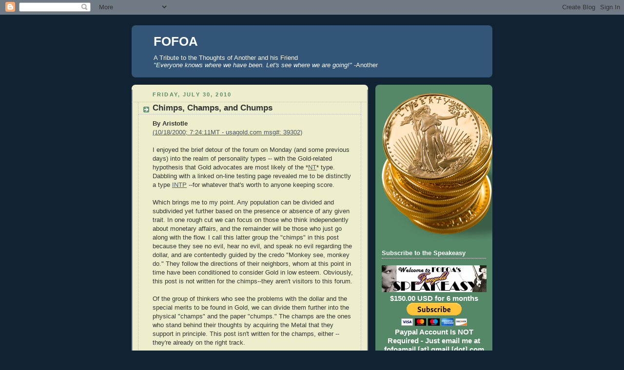

--- FILE ---
content_type: text/html; charset=UTF-8
request_url: https://fofoa.blogspot.com/2010/07/
body_size: 64528
content:
<!DOCTYPE html>
<html dir='ltr' xmlns='http://www.w3.org/1999/xhtml' xmlns:b='http://www.google.com/2005/gml/b' xmlns:data='http://www.google.com/2005/gml/data' xmlns:expr='http://www.google.com/2005/gml/expr'>
<head>
<link href='https://www.blogger.com/static/v1/widgets/55013136-widget_css_bundle.css' rel='stylesheet' type='text/css'/>
<meta content='text/html; charset=UTF-8' http-equiv='Content-Type'/>
<meta content='blogger' name='generator'/>
<link href='https://fofoa.blogspot.com/favicon.ico' rel='icon' type='image/x-icon'/>
<link href='http://fofoa.blogspot.com/2010/07/' rel='canonical'/>
<link rel="alternate" type="application/atom+xml" title="FOFOA - Atom" href="https://fofoa.blogspot.com/feeds/posts/default" />
<link rel="alternate" type="application/rss+xml" title="FOFOA - RSS" href="https://fofoa.blogspot.com/feeds/posts/default?alt=rss" />
<link rel="service.post" type="application/atom+xml" title="FOFOA - Atom" href="https://draft.blogger.com/feeds/4490468598422095060/posts/default" />
<!--Can't find substitution for tag [blog.ieCssRetrofitLinks]-->
<meta content='http://fofoa.blogspot.com/2010/07/' property='og:url'/>
<meta content='FOFOA' property='og:title'/>
<meta content='A Tribute to the Thoughts of Another and his Friend&lt;br&gt;
&lt;i&gt;&quot;Everyone knows where we have been. Let&#39;s see where we are going!&quot;&lt;/i&gt; -Another' property='og:description'/>
<title>FOFOA: July 2010</title>
<style id='page-skin-1' type='text/css'><!--
/*
-----------------------------------------------
Blogger Template Style
Name:     Rounders 3
Date:     27 Feb 2004
Updated by: Blogger Team
----------------------------------------------- */
body {
background:#123;
margin:0;
text-align:center;
line-height: 1.5em;
font: x-small Trebuchet MS, Verdana, Arial, Sans-serif;
color:#333333;
font-size/* */:/**/small;
font-size: /**/small;
}
/* Page Structure
----------------------------------------------- */
/* The images which help create rounded corners depend on the
following widths and measurements. If you want to change
these measurements, the images will also need to change.
*/
#outer-wrapper {
width:740px;
margin:0 auto;
text-align:left;
font: normal normal 100% 'Trebuchet MS',Verdana,Arial,Sans-serif;
}
#main-wrap1 {
width:485px;
float:left;
background:#eeeecc url("https://resources.blogblog.com/blogblog/data/rounders3/corners_main_bot.gif") no-repeat left bottom;
margin:15px 0 0;
padding:0 0 10px;
color:#333333;
font-size:97%;
line-height:1.5em;
word-wrap: break-word; /* fix for long text breaking sidebar float in IE */
overflow: hidden;     /* fix for long non-text content breaking IE sidebar float */
}
#main-wrap2 {
float:left;
width:100%;
background:url("https://resources.blogblog.com/blogblog/data/rounders3/corners_main_top.gif") no-repeat left top;
padding:10px 0 0;
}
#main {
background:url("https://resources.blogblog.com/blogblog/data/rounders3/rails_main.gif") repeat-y left;
padding:0;
width:485px;
}
#sidebar-wrap {
width:240px;
float:right;
margin:15px 0 0;
font-size:97%;
line-height:1.5em;
word-wrap: break-word; /* fix for long text breaking sidebar float in IE */
overflow: hidden;     /* fix for long non-text content breaking IE sidebar float */
}
.main .widget {
margin-top: 4px;
width: 468px;
padding: 0 13px;
}
.main .Blog {
margin: 0;
padding: 0;
width: 484px;
}
/* Links
----------------------------------------------- */
a:link {
color: #445566;
}
a:visited {
color: #223344;
}
a:hover {
color: #223344;
}
a img {
border-width:0;
}
/* Blog Header
----------------------------------------------- */
#header-wrapper {
background:#335577 url("https://resources.blogblog.com/blogblog/data/rounders3/corners_cap_top.gif") no-repeat left top;
margin-top:22px;
margin-right:0;
margin-bottom:0;
margin-left:0;
padding-top:8px;
padding-right:0;
padding-bottom:0;
padding-left:0;
color:#ffffff;
}
#header {
background:url("https://resources.blogblog.com/blogblog/data/rounders3/corners_cap_bot.gif") no-repeat left bottom;
padding:0 15px 8px;
}
#header h1 {
margin:0;
padding:10px 30px 5px;
line-height:1.2em;
font: normal bold 200% 'Trebuchet MS',Verdana,Arial,Sans-serif;
}
#header a,
#header a:visited {
text-decoration:none;
color: #ffffff;
}
#header .description {
margin:0;
padding:5px 30px 10px;
line-height:1.5em;
font: normal normal 100% 'Trebuchet MS',Verdana,Arial,Sans-serif;
}
/* Posts
----------------------------------------------- */
h2.date-header {
margin-top:0;
margin-right:28px;
margin-bottom:0;
margin-left:43px;
font-size:85%;
line-height:2em;
text-transform:uppercase;
letter-spacing:.2em;
color:#558866;
}
.post {
margin:.3em 0 25px;
padding:0 13px;
border:1px dotted #bbbbbb;
border-width:1px 0;
}
.post h3 {
margin:0;
line-height:1.5em;
background:url("https://resources.blogblog.com/blogblog/data/rounders3/icon_arrow.gif") no-repeat 10px .5em;
display:block;
border:1px dotted #bbbbbb;
border-width:0 1px 1px;
padding-top:2px;
padding-right:14px;
padding-bottom:2px;
padding-left:29px;
color: #333333;
font: normal bold 135% 'Trebuchet MS',Verdana,Arial,Sans-serif;
}
.post h3 a, .post h3 a:visited {
text-decoration:none;
color: #333333;
}
a.title-link:hover {
background-color: #bbbbbb;
color: #333333;
}
.post-body {
border:1px dotted #bbbbbb;
border-width:0 1px 1px;
border-bottom-color:#eeeecc;
padding-top:10px;
padding-right:14px;
padding-bottom:1px;
padding-left:29px;
}
html>body .post-body {
border-bottom-width:0;
}
.post-body {
margin:0 0 .75em;
}
.post-body blockquote {
line-height:1.3em;
}
.post-footer {
background: #ffffff;
margin:0;
padding-top:2px;
padding-right:14px;
padding-bottom:2px;
padding-left:29px;
border:1px dotted #bbbbbb;
border-width:1px;
font-size:100%;
line-height:1.5em;
color: #666666;
}
/*
The first line of the post footer might only have floated text, so we need to give it a height.
The height comes from the post-footer line-height
*/
.post-footer-line-1 {
min-height:1.5em;
_height:1.5em;
}
.post-footer p {
margin: 0;
}
html>body .post-footer {
border-bottom-color:transparent;
}
.uncustomized-post-template .post-footer {
text-align: right;
}
.uncustomized-post-template .post-author,
.uncustomized-post-template .post-timestamp {
display: block;
float: left;
text-align:left;
margin-right: 4px;
}
.post-footer a {
color: #456;
}
.post-footer a:hover {
color: #234;
}
a.comment-link {
/* IE5.0/Win doesn't apply padding to inline elements,
so we hide these two declarations from it */
background/* */:/**/url("https://resources.blogblog.com/blogblog/data/rounders/icon_comment_left.gif") no-repeat left 45%;
padding-left:14px;
}
html>body a.comment-link {
/* Respecified, for IE5/Mac's benefit */
background:url("https://resources.blogblog.com/blogblog/data/rounders3/icon_comment_left.gif") no-repeat left 45%;
padding-left:14px;
}
.post img, table.tr-caption-container {
margin-top:0;
margin-right:0;
margin-bottom:5px;
margin-left:0;
padding:4px;
border:1px solid #bbbbbb;
}
.tr-caption-container img {
border: none;
margin: 0;
padding: 0;
}
blockquote {
margin:.75em 0;
border:1px dotted #bbbbbb;
border-width:1px 0;
padding:5px 15px;
color: #558866;
}
.post blockquote p {
margin:.5em 0;
}
#blog-pager-newer-link {
float: left;
margin-left: 13px;
}
#blog-pager-older-link {
float: right;
margin-right: 13px;
}
#blog-pager {
text-align: center;
}
.feed-links {
clear: both;
line-height: 2.5em;
margin-left: 13px;
}
/* Comments
----------------------------------------------- */
#comments {
margin:-25px 13px 0;
border:1px dotted #bbbbbb;
border-width:0 1px 1px;
padding-top:20px;
padding-right:0;
padding-bottom:15px;
padding-left:0;
}
#comments h4 {
margin:0 0 10px;
padding-top:0;
padding-right:14px;
padding-bottom:2px;
padding-left:29px;
border-bottom:1px dotted #bbbbbb;
font-size:120%;
line-height:1.4em;
color:#333333;
}
#comments-block {
margin-top:0;
margin-right:15px;
margin-bottom:0;
margin-left:9px;
}
.comment-author {
background:url("https://resources.blogblog.com/blogblog/data/rounders3/icon_comment_left.gif") no-repeat 2px .3em;
margin:.5em 0;
padding-top:0;
padding-right:0;
padding-bottom:0;
padding-left:20px;
font-weight:bold;
}
.comment-body {
margin:0 0 1.25em;
padding-top:0;
padding-right:0;
padding-bottom:0;
padding-left:20px;
}
.comment-body p {
margin:0 0 .5em;
}
.comment-footer {
margin:0 0 .5em;
padding-top:0;
padding-right:0;
padding-bottom:.75em;
padding-left:20px;
}
.comment-footer a:link {
color: #333;
}
.deleted-comment {
font-style:italic;
color:gray;
}
.comment-form {
padding-left:20px;
padding-right:5px;
}
#comments .comment-form h4 {
padding-left:0px;
}
/* Profile
----------------------------------------------- */
.profile-img {
float: left;
margin-top: 5px;
margin-right: 5px;
margin-bottom: 5px;
margin-left: 0;
border: 4px solid #ffffff;
}
.profile-datablock {
margin-top:0;
margin-right:15px;
margin-bottom:.5em;
margin-left:0;
padding-top:8px;
}
.profile-link {
background:url("https://resources.blogblog.com/blogblog/data/rounders3/icon_profile_left.gif") no-repeat left .1em;
padding-left:15px;
font-weight:bold;
}
.profile-textblock {
clear: both;
margin: 0;
}
.sidebar .clear, .main .widget .clear {
clear: both;
}
#sidebartop-wrap {
background:#558866 url("https://resources.blogblog.com/blogblog/data/rounders3/corners_prof_bot.gif") no-repeat left bottom;
margin:0px 0px 15px;
padding:0px 0px 10px;
color:#ffffff;
}
#sidebartop-wrap2 {
background:url("https://resources.blogblog.com/blogblog/data/rounders3/corners_prof_top.gif") no-repeat left top;
padding: 10px 0 0;
margin:0;
border-width:0;
}
#sidebartop h2 {
line-height:1.5em;
color:#ffffff;
border-bottom: 1px dotted #ffffff;
font: normal bold 100% 'Trebuchet MS',Verdana,Arial,Sans-serif;
margin-bottom: 0.5em;
}
#sidebartop a {
color: #ffffff;
}
#sidebartop a:hover {
color: #ffffff;
}
#sidebartop a:visited {
color: #ffffff;
}
#sidebar a {
color: #99ddbb;
}
#sidebar a:hover,
#sidebar a:visited {
color: #ffffff;
}
/* Sidebar Boxes
----------------------------------------------- */
.sidebar .widget {
margin:.5em 13px 1.25em;
padding:0 0px;
}
.widget-content {
margin-top: 0.5em;
}
#sidebarbottom-wrap1 {
background:#335577 url("https://resources.blogblog.com/blogblog/data/rounders3/corners_side_top.gif") no-repeat left top;
margin:0 0 15px;
padding:10px 0 0;
color: #ffffff;
}
#sidebarbottom-wrap2 {
background:url("https://resources.blogblog.com/blogblog/data/rounders3/corners_side_bot.gif") no-repeat left bottom;
padding:0 0 8px;
}
.sidebar h2 {
margin-top:0;
margin-right:0;
margin-bottom:.5em;
margin-left:0;
padding:0 0 .2em;
line-height:1.5em;
font:normal bold 100% 'Trebuchet MS',Verdana,Arial,Sans-serif;
}
.sidebar ul {
list-style:none;
margin:0 0 1.25em;
padding:0;
}
.sidebar ul li {
background:url("https://resources.blogblog.com/blogblog/data/rounders3/icon_arrow_sm.gif") no-repeat 2px .25em;
margin:0;
padding-top:0;
padding-right:0;
padding-bottom:3px;
padding-left:16px;
margin-bottom:3px;
border-bottom:1px dotted #bbbbbb;
line-height:1.4em;
}
.sidebar p {
margin:0 0 .6em;
}
#sidebar h2 {
color: #aabbcc;
border-bottom: 1px dotted #aabbcc;
}
/* Footer
----------------------------------------------- */
#footer-wrap1 {
clear:both;
margin:0 0 10px;
padding:15px 0 0;
}
#footer-wrap2 {
background:#335577 url("https://resources.blogblog.com/blogblog/data/rounders3/corners_cap_top.gif") no-repeat left top;
color:#ffffff;
}
#footer {
background:url("https://resources.blogblog.com/blogblog/data/rounders3/corners_cap_bot.gif") no-repeat left bottom;
padding:8px 15px;
}
#footer hr {display:none;}
#footer p {margin:0;}
#footer a {color:#ffffff;}
#footer .widget-content {
margin:0;
}
/** Page structure tweaks for layout editor wireframe */
body#layout #main-wrap1,
body#layout #sidebar-wrap,
body#layout #header-wrapper {
margin-top: 0;
}
body#layout #header, body#layout #header-wrapper,
body#layout #outer-wrapper {
margin-left:0,
margin-right: 0;
padding: 0;
}
body#layout #outer-wrapper {
width: 730px;
}
body#layout #footer-wrap1 {
padding-top: 0;
}
.post-body {
width: auto;
}
.section {
margin: 0px 0px
}
--></style>
<link href='https://draft.blogger.com/dyn-css/authorization.css?targetBlogID=4490468598422095060&amp;zx=a1577425-2c87-4f75-a2ee-eda2889c44e5' media='none' onload='if(media!=&#39;all&#39;)media=&#39;all&#39;' rel='stylesheet'/><noscript><link href='https://draft.blogger.com/dyn-css/authorization.css?targetBlogID=4490468598422095060&amp;zx=a1577425-2c87-4f75-a2ee-eda2889c44e5' rel='stylesheet'/></noscript>
<meta name='google-adsense-platform-account' content='ca-host-pub-1556223355139109'/>
<meta name='google-adsense-platform-domain' content='blogspot.com'/>

</head>
<body>
<div class='navbar section' id='navbar'><div class='widget Navbar' data-version='1' id='Navbar1'><script type="text/javascript">
    function setAttributeOnload(object, attribute, val) {
      if(window.addEventListener) {
        window.addEventListener('load',
          function(){ object[attribute] = val; }, false);
      } else {
        window.attachEvent('onload', function(){ object[attribute] = val; });
      }
    }
  </script>
<div id="navbar-iframe-container"></div>
<script type="text/javascript" src="https://apis.google.com/js/platform.js"></script>
<script type="text/javascript">
      gapi.load("gapi.iframes:gapi.iframes.style.bubble", function() {
        if (gapi.iframes && gapi.iframes.getContext) {
          gapi.iframes.getContext().openChild({
              url: 'https://draft.blogger.com/navbar/4490468598422095060?origin\x3dhttps://fofoa.blogspot.com',
              where: document.getElementById("navbar-iframe-container"),
              id: "navbar-iframe"
          });
        }
      });
    </script><script type="text/javascript">
(function() {
var script = document.createElement('script');
script.type = 'text/javascript';
script.src = '//pagead2.googlesyndication.com/pagead/js/google_top_exp.js';
var head = document.getElementsByTagName('head')[0];
if (head) {
head.appendChild(script);
}})();
</script>
</div></div>
<div id='outer-wrapper'>
<div id='header-wrapper'>
<div class='header section' id='header'><div class='widget Header' data-version='1' id='Header1'>
<div id='header-inner'>
<div class='titlewrapper'>
<h1 class='title'>
<a href='https://fofoa.blogspot.com/'>
FOFOA
</a>
</h1>
</div>
<div class='descriptionwrapper'>
<p class='description'><span>A Tribute to the Thoughts of Another and his Friend<br>
<i>"Everyone knows where we have been. Let's see where we are going!"</i> -Another</span></p>
</div>
</div>
</div></div>
</div>
<div id='crosscol-wrapper' style='text-align:center'>
<div class='crosscol no-items section' id='crosscol'></div>
</div>
<div id='main-wrap1'><div id='main-wrap2'>
<div class='main section' id='main'><div class='widget Blog' data-version='1' id='Blog1'>
<div class='blog-posts hfeed'>
<!--Can't find substitution for tag [defaultAdStart]-->

          <div class="date-outer">
        
<h2 class='date-header'><span>Friday, July 30, 2010</span></h2>

          <div class="date-posts">
        
<div class='post-outer'>
<div class='post hentry'>
<a name='6770732712640914190'></a>
<h3 class='post-title entry-title'>
<a href='https://fofoa.blogspot.com/2010/07/chimps-champs-and-chumps.html'>Chimps, Champs, and Chumps</a>
</h3>
<div class='post-header'>
<div class='post-header-line-1'></div>
</div>
<div class='post-body entry-content' id='post-body-6770732712640914190'>
<strong>By Aristotle</strong> <br /><a href="http://www.usagold.com/cpmforum/archives/18200010/default.html">(10/18/2000; 7:24:11MT - usagold.com msg#: 39302)</a> <br /><br />I enjoyed the brief detour of the forum on Monday (and some previous days) into the realm of personality types -- with the Gold-related hypothesis that Gold advocates are most likely of the *<a href="http://www.personalitypage.com/html/four-temps.html">NT</a>* type. Dabbling with a linked on-line testing page revealed me to be distinctly a type <a href="http://www.personalitypage.com/html/INTP.html">INTP</a> --for whatever that's worth to anyone keeping score.<br /><br />Which brings me to my point. Any population can be divided and subdivided yet further based on the presence or absence of any given trait. In one rough cut we can focus on those who think independently about monetary affairs, and the remainder will be those who just go along with the flow. I call this latter group the "chimps" in this post because they see no evil, hear no evil, and speak no evil regarding the dollar, and are contentedly guided by the credo "Monkey see, monkey do." They follow the directions of their neighbors, whom at this point in time have been conditioned to consider Gold in low esteem. Obviously, this post is not written for the chimps--they aren't visitors to this forum.<br /><br />Of the group of thinkers who see the problems with the dollar and the special merits to be found in Gold, we can divide them further into the physical "champs" and the paper "chumps." The champs are the ones who stand behind their thoughts by acquiring the Metal that they support in principle. This post isn't written for the champs, either -- they're already on the right track.<br /><br />Hello, chumps. You guys comprise the sad group that is "so close and yet so far." Your good independent thinking has steered you toward the merits of Gold, yet you have undermined yourself in an attempt to capture additional paper through leverage based on the proclivity of me and my fellow champs to drive up Gold prices through our wise demand for Metal. Sorry. It doesn't work that way--as I (and many others here) have explained time and again, and most recently this past weekend.<br /><br />What you chumps fail to recognize is that the Gold itself is the objective and desirable monetary wealth--as a safe and meaningful alternative to dollars which are subject to devaluation and collapse. And most importantly, you also fail to recognize the true role of your leveraged paper gold (futures) within the Gold market. The crux of this entire post is contained in the next two sentences, so open your mind and think objectively, setting aside briefly your indignance that words on a computer monitor have called you a chump.<br /><br />Long positions in paper gold are NOT used, as you might like to think, as a "fire insurance policy" among institutions having vested interests in the status quo, whereby such a long derivative position would be expected (by you) to compensate them for rising Gold prices and weaker dollars. Instead, these institutions use the offering of paper gold (and its influence on price discovery) as a WET BLANKET to keep Gold from catching fire in the first place.(!)<br /><br />By allowing yourself to miss the big picture, you are being played for a chump. The tragedy is not that you are throwing your paper currency away on paper gold, but rather that you approached so close to the brink of truth, and yet will likely have nothing material to show for your journey and efforts. It's not too late to stop beating your dead horse and take your place on the growing bandwagon headed down the Gold trail--that is, if you're not too consumed by your own pride and determination to stay with your horse until it regains its breath. My prediction is that the vultures will have your flesh too, because you'll let them.<br /><br />Gold. Get you some. ---Aristotle<br />_________________________________________________________<br /><br /><strong>Monkeynomics!</strong><br /> <br /><object height="310" width="425"><param name="movie" value="//video.ted.com/assets/player/swf/EmbedPlayer.swf"></param><param name="allowFullScreen" value="true" /><param name="allowScriptAccess" value="always"/><param name="wmode" value="transparent"></param><param name="bgColor" value="#ffffff"></param> <param name="flashvars" value="vu=http://video.ted.com/talks/dynamic/LaurieSantos_2010G-medium.flv&su=http://images.ted.com/images/ted/tedindex/embed-posters/LaurieSantos-2010G.embed_thumbnail.jpg&vw=411&vh=228&ap=0&ti=927&introDuration=15330&adDuration=4000&postAdDuration=830&adKeys=talk=laurie_santos;year=2010;theme=animals_that_amaze;theme=unconventional_explanations;theme=new_on_ted_com;theme=a_taste_of_tedglobal_2010;theme=not_business_as_usual;event=TEDGlobal+2010;&preAdTag=tconf.ted/embed;tile=1;sz=512x288;" /><embed src="//video.ted.com/assets/player/swf/EmbedPlayer.swf" pluginspace="http://www.macromedia.com/go/getflashplayer" type="application/x-shockwave-flash" wmode="transparent" bgcolor="#ffffff" width="425" height="310" allowfullscreen="true" allowscriptaccess="always" flashvars="vu=http://video.ted.com/talks/dynamic/LaurieSantos_2010G-medium.flv&amp;su=http://images.ted.com/images/ted/tedindex/embed-posters/LaurieSantos-2010G.embed_thumbnail.jpg&amp;vw=411&amp;vh=228&amp;ap=0&amp;ti=927&amp;introDuration=15330&amp;adDuration=4000&amp;postAdDuration=830&amp;adKeys=talk=laurie_santos;year=2010;theme=animals_that_amaze;theme=unconventional_explanations;theme=new_on_ted_com;theme=a_taste_of_tedglobal_2010;theme=not_business_as_usual;event=TEDGlobal+2010;"></embed></object><br /> <br /><a href="http://www.ted.com/speakers/laurie_santos.html">Laurie Santos</a> studies primate psychology and monkeynomics -- testing problems in human psychology on primates, who (not so surprisingly) have many of the same predictable irrationalities we do.
<div style='clear: both;'></div>
</div>
<div class='post-footer'>
<div class='post-footer-line post-footer-line-1'><span class='post-author vcard'>
Posted by
<span class='fn'>
<a href='https://draft.blogger.com/profile/17152544684132776239' rel='author' title='author profile'>
FOFOA
</a>
</span>
</span>
<span class='post-timestamp'>
at
<a class='timestamp-link' href='https://fofoa.blogspot.com/2010/07/chimps-champs-and-chumps.html' rel='bookmark' title='permanent link'><abbr class='published' title='2010-07-30T17:52:00-07:00'>5:52&#8239;PM</abbr></a>
</span>
<span class='post-comment-link'>
<a class='comment-link' href='https://fofoa.blogspot.com/2010/07/chimps-champs-and-chumps.html#comment-form' onclick=''>33
comments</a>
</span>
<span class='post-icons'>
</span>
</div>
<div class='post-footer-line post-footer-line-2'></div>
<div class='post-footer-line post-footer-line-3'></div>
</div>
</div>
</div>

            </div></div>
          

          <div class="date-outer">
        
<h2 class='date-header'><span>Sunday, July 25, 2010</span></h2>

          <div class="date-posts">
        
<div class='post-outer'>
<div class='post hentry'>
<a name='7999493393485470174'></a>
<h3 class='post-title entry-title'>
<a href='https://fofoa.blogspot.com/2010/07/red-alert-gold-backwardation.html'>Red Alert: Gold Backwardation!!!</a>
</h3>
<div class='post-header'>
<div class='post-header-line-1'></div>
</div>
<div class='post-body entry-content' id='post-body-7999493393485470174'>
<a href="https://blogger.googleusercontent.com/img/b/R29vZ2xl/AVvXsEiQsEKgMB0JdWyslUv4lJCKvEreyp4rY-i7BKyeq19sXXFPU4O11QCc96KShj0ekZnDOwLejmP7NrUrj8GcH7q-C782Vshcealqs2Gs2JciFydQkiKZ1UoijZyVxo5HkYi1BqEnBmBT3c-8/s1600/Red_Alert.jpg"><img alt="" border="0" id="BLOGGER_PHOTO_ID_5498010843437197378" src="https://blogger.googleusercontent.com/img/b/R29vZ2xl/AVvXsEiQsEKgMB0JdWyslUv4lJCKvEreyp4rY-i7BKyeq19sXXFPU4O11QCc96KShj0ekZnDOwLejmP7NrUrj8GcH7q-C782Vshcealqs2Gs2JciFydQkiKZ1UoijZyVxo5HkYi1BqEnBmBT3c-8/s400/Red_Alert.jpg" style="TEXT-ALIGN: center; MARGIN: 0px auto 10px; WIDTH: 400px; DISPLAY: block; HEIGHT: 333px; CURSOR: hand" /></a><br />Did I get your attention with the title? Good! It's a great headline, isn't it? Well, stick with me for a minute and I'll try to live up to my seemingly feigned hype.<br /><br />And for you noobs that weren't attracted like moths to a freeway headlight by this title, you can get up to speed <a href="http://fofoa.blogspot.com/2008/12/fekete-red-alert-gold-backwardation.html">here</a>, <a href="http://fofoa.blogspot.com/2008/12/backwardation-that-shook-world.html">here</a> and <a href="http://fofoa.blogspot.com/2008/11/backwardation.html">here</a>.<br /><br />First, let me ask you a question. Which of these two scenarios should be more instrumental in the transition to Freegold?<br /><br />1.) A bottom-up shift in value perception as millions and even billions of small savers use their meager dollars all at once to bid up the price of gold.<br /><br />2.) A top-down shift in risk perception as the very few physical gold holders of size in the world all at once withdraw their physical from the marketplace.<br /><br />Just think about this question. That is its only purpose. And one more; Would either of these events be exclusive of the other?<br /><br />One other item I would like to touch on before I get started is the distinction between loaning or leasing your gold to someone else versus putting your gold up as collateral for a fiat loan that you need, sometimes called a "swap".<br /><br />In the former case you are handing over your gold to someone else in exchange for an income stream (the lease rate) as well as the promise that your gold will be returned at a predetermined time in the future. In the latter, you are handing over your gold to someone else in exchange for a lump sum of money, usually close to the full value of your gold, as well as the promise that you can buy your gold back for that same amount of money plus a fee (interest rate) at a predetermined time in the future.<br /><br />In the former case, when leasing out your gold, you are generally said to be "deploying a 'dead' asset in pursuit of a yield." While in the latter case, putting up your gold asset as collateral for a loan, you are likely trying to keep other creditors at bay, paying them off with cash from this new loan rather than letting them take your gold. And, depending on who your new creditor is, you may be said to be "protecting your gold asset" from those other creditors who had intended to take it away for good.<br /><br />I wanted to clarify this distinction because I read one article where the analyst seemed to view these two acts as one and the same, and in so doing, in my opinion, drew the wrong conclusion about the recent BIS gold swap.<br /><br /><strong>The Gold Backwardation Story</strong><br /><br />Do any of you check the GOFO rate from time to time just to see if it is getting close to zero? GOFO is a relatively good proxy for the gold contango because it represents the cost basis a dealer calculates to take either side of a 'gold for currency swap' over a fixed length of time. It is also a good proxy for liquidity in the gold market. It should never turn negative because that would mean it costs more to borrow gold than to borrow dollars. (GOFO = $ interest rate - gold lease interest rate) In other words, if GOFO goes negative, the message is that gold is more precious than dollars.<br /><br />As long as the GOFO rate is positive, the borrowing of dollars will cost you more "elbow grease" (debt service) than borrowing gold. So it can be said that there is a bid from gold for dollars as long as the GOFO is positive! When it turns negative, it can be said there is NO bid from gold for dollars.<br /><br /><span style="font-size:85%;">Dollar forward mechanism - LBMA</span><br /><a href="https://blogger.googleusercontent.com/img/b/R29vZ2xl/AVvXsEgHSuVd54mIRtptTRGEN4POMq8A_8x3LsEX2Plb32Mxs6CDTqHcOFn8loE7r9dtz2dcSrcX7fuMaD9lpfq41VKTN7K3mHDo2eSDr1V6C7lKWGFc6yEIdHrSp_cqWKQwD1r5mA4sKznP0bgW/s1600/GOFO_Diagram.jpg"><img alt="" border="0" id="BLOGGER_PHOTO_ID_5498011489988423554" src="https://blogger.googleusercontent.com/img/b/R29vZ2xl/AVvXsEgHSuVd54mIRtptTRGEN4POMq8A_8x3LsEX2Plb32Mxs6CDTqHcOFn8loE7r9dtz2dcSrcX7fuMaD9lpfq41VKTN7K3mHDo2eSDr1V6C7lKWGFc6yEIdHrSp_cqWKQwD1r5mA4sKznP0bgW/s400/GOFO_Diagram.jpg" style="TEXT-ALIGN: center; MARGIN: 0px auto 10px; WIDTH: 398px; DISPLAY: block; HEIGHT: 364px; CURSOR: hand" /></a><br />I check the GOFO rate every few days, but more for amusement than analysis lately as it has been rising!<br /><br />(A side note: Last week when I clicked my <a href="http://www.lbma.org.uk/?area=stats&amp;page=gofo/2010gofo">GOFO bookmark</a> that I have been using for years, for the first time ever it asked me to log in, which apparently costs <i>"an application fee of &#163;1,000 (which is not refundable if the application is rejected for whatever reason) and an annual levy of &#163;2,500."</i> I'm sure this was just a normal LBMA site improvement though, because they put the new URL for <b>free</b> GOFO data in the small print down at the bottom. And they also improved the actual GOFO data by reducing the font size to tiny, compressing the columns, and reducing the contrast to light-gray on white background making it much easier on these tired old eyes.)<br /><br /><span style="font-size:85%;">LBMA "website improvements" - Click image to view actual size</span><br /><a href="https://blogger.googleusercontent.com/img/b/R29vZ2xl/AVvXsEivCFGI-R95NY5_5jEf124F0xVv9PyLZEImNMydWNO1X0D-pQRDCcQh2EZ1IXrlDami_25LRdluieXVfmahBSiBpQSxZRr7_5pplpH8XBKgLzpiZPsZ3KzZA4-xGwq_5KLKq74JmeVrXWwL/s1600/Before_After.jpg"><img alt="" border="0" id="BLOGGER_PHOTO_ID_5498011333542506418" src="https://blogger.googleusercontent.com/img/b/R29vZ2xl/AVvXsEivCFGI-R95NY5_5jEf124F0xVv9PyLZEImNMydWNO1X0D-pQRDCcQh2EZ1IXrlDami_25LRdluieXVfmahBSiBpQSxZRr7_5pplpH8XBKgLzpiZPsZ3KzZA4-xGwq_5KLKq74JmeVrXWwL/s400/Before_After.jpg" style="TEXT-ALIGN: center; MARGIN: 0px auto 10px; WIDTH: 400px; DISPLAY: block; HEIGHT: 245px; CURSOR: hand" /></a><br />Looking at the 3 month GOFO rate for the calendar years of 2005, 2006 and 2007 (<a href="http://www.lbma.org.uk/pages/?page_id=55&amp;title=gold_forwards">here</a>) we see a steady gradual rise at an average annual clip of 34%, with a maximum of 79% in 2005 and a minimum of 1% in 2007. Yet so far this year we have a 221% rise from Jan. 29 through July 23 alone.<br /><br />That 221% rate change in 6 months is pretty high volatility for this normally stable metric except in the remote instances of impending doom. But surprisingly, the rapid rate change this year has been in the direction of "nothing to see here, folks."<br /><br />So here is the basic story of gold backwardation. On September 29, 1999 gold went into backwardation for the first time in modern history. The cause is commonly cited as the <a href="http://en.wikipedia.org/wiki/Washington_Agreement_on_Gold">Washington Agreement on Gold</a> that happened three days earlier in Washington, DC. This backwardation manifested itself in three common metrics. First, the price of gold shot up.<br /><br /><a href="https://blogger.googleusercontent.com/img/b/R29vZ2xl/AVvXsEgIVgyOFwxHrQvIEYlV6A9RxRPCxyTqC3XfNfrvPZoY90E-QMF2fRo9hnEaAZaBRO_2_BcA3BGxFHokquWY0dSkJyNjE6WEesdCv-U689G7fcvO-EMzUc-UsU4HS7P0J9o5zkk3pLG8toNW/s1600/1999_Gold_Price.jpg"><img alt="" border="0" id="BLOGGER_PHOTO_ID_5498011149613800594" src="https://blogger.googleusercontent.com/img/b/R29vZ2xl/AVvXsEgIVgyOFwxHrQvIEYlV6A9RxRPCxyTqC3XfNfrvPZoY90E-QMF2fRo9hnEaAZaBRO_2_BcA3BGxFHokquWY0dSkJyNjE6WEesdCv-U689G7fcvO-EMzUc-UsU4HS7P0J9o5zkk3pLG8toNW/s400/1999_Gold_Price.jpg" style="TEXT-ALIGN: center; MARGIN: 0px auto 10px; WIDTH: 359px; DISPLAY: block; HEIGHT: 332px; CURSOR: hand" /></a><br />Second, the gold lease rate spiked. And third, the GOFO rate went negative in all five durations, from 1 month to 12 months.<br /><br />What is important here is both the meaning of these anomalies and the message they send to the marketplace. The GOFO rate is basically a measure of unencumbered physical gold's desire to bid for dollars. And the lease rate is the banks' bid to borrow your gold so they can sell it and then do whatever it is that banks do with your money.<br /><br />So the message of a high lease rate is "lease us your gold, PLEASE, and we'll pay you handsomely for it." Remember, a lease is where you "rent out" an asset to derive an income stream. And a swap (like GOFO) is where you need a loan, so you offer an asset as collateral and then YOU pay the income stream to someone else. Only with a negative GOFO rate, you retain control of the gold PLUS you receive the income stream coming in, so why would anyone LEASE their gold in this backwardation scenario?<br /><br />For that matter, why would you even SWAP your gold in this scenario? Unless, perhaps, you were desperate for dollars and you were swapping your gold with someone you knew for a fact would hold it safe for you and do nothing else with it. Like a "rich uncle" perhaps?<br /><br />I know this is complicated, but just take a look at the lease rate and GOFO charts from Sept. 29, 1999:<br /><br /><a href="https://blogger.googleusercontent.com/img/b/R29vZ2xl/AVvXsEhkKe1SzhuuoFbyBj23NWJHe4XSiVwsTP6Bc9h0ouGJm5off-AnqQH9HGxayFuTxSMUiM0CilsENh3F2IyQvBygs2PkcoOEyHcfqtool52w5SkINpEChAc5FG_Z7YBh2CiIqAuMTovZ6SU9/s1600/Long_Term_Chart.jpg"><img alt="" border="0" id="BLOGGER_PHOTO_ID_5498011984679597202" src="https://blogger.googleusercontent.com/img/b/R29vZ2xl/AVvXsEhkKe1SzhuuoFbyBj23NWJHe4XSiVwsTP6Bc9h0ouGJm5off-AnqQH9HGxayFuTxSMUiM0CilsENh3F2IyQvBygs2PkcoOEyHcfqtool52w5SkINpEChAc5FG_Z7YBh2CiIqAuMTovZ6SU9/s400/Long_Term_Chart.jpg" style="TEXT-ALIGN: center; MARGIN: 0px auto 10px; WIDTH: 400px; DISPLAY: block; HEIGHT: 274px; CURSOR: hand" /></a><br /><a href="https://blogger.googleusercontent.com/img/b/R29vZ2xl/AVvXsEiAu1GCIi3q7YKJgfjX7RxxIaj7OZ47o-9h8lwpaK6a9gxkDLy04XrEUNcFraXGXH0m5KdZKjG9IjdyC1NZfyJFemWvzcHH_gJ_wxA_ehZC9m8tsod-Vx8k59t3z2jIHnMX43GWqqkAKya2/s1600/why.jpg"><img alt="" border="0" id="BLOGGER_PHOTO_ID_5498012378972555746" src="https://blogger.googleusercontent.com/img/b/R29vZ2xl/AVvXsEiAu1GCIi3q7YKJgfjX7RxxIaj7OZ47o-9h8lwpaK6a9gxkDLy04XrEUNcFraXGXH0m5KdZKjG9IjdyC1NZfyJFemWvzcHH_gJ_wxA_ehZC9m8tsod-Vx8k59t3z2jIHnMX43GWqqkAKya2/s400/why.jpg" style="TEXT-ALIGN: center; MARGIN: 0px auto 10px; WIDTH: 400px; DISPLAY: block; HEIGHT: 275px; CURSOR: hand" /></a><br />The point to take home here is that the spikes in these charts DO represent potentially imminent collapse of the dollar, but they are not the cause of the potential collapse, they are the system's response to it. In a way, these charts are to a collapse like a thermometer is to the temperature. Or like a body's immune response is to a bug.<br /><br />They don't show the actual backwardation, they show the "immune system" response to it.<br /><br />These images ARE what backwardation looks like. But in a strange way backwardation is kind of like AIDS to the fiat money system. Once it's in there, you can't get it out. And you can't actually see the HIV virus. All you can see are the antibodies that attack it. That's how you know it's in there, eating away at the system.<br /><br />A few years after the Sept. 29, 1999 backwardation event the following conversation was revealed and can be found on many gold websites:<br /><br /><span style="color:#330000;">"In front of 3 witnesses, Bank of England Governor Eddie George spoke to Nicholas J. Morrell (CEO of Lonmin Plc) after the Washington Agreement gold price explosion in Sept/Oct 1999. Mr. George said "We looked into the abyss if the gold price rose further. A further rise would have taken down one or several trading houses, which might have taken down all the rest in their wake.<br /><br />Therefore at any price, at any cost, the central banks had to quell the gold price, manage it. It was very difficult to get the gold price under control but we have now succeeded. The US Fed was very active in getting the gold price down. So was the U.K."</span><br /><br /><strong>2008</strong><br /><br />Jump forward nine years to 2008. On Thursday, November 20, in the middle of the unfolding global financial crisis, the 1 and 2 month GOFO rates suddenly turned negative. By November 25 they were back to positive again. The lease rate also spiked as you can see in the chart above.<br /><br />Four years earlier, in 2004, Antal E. Fekete had written a paper in which he explained what backwardation in the gold market actually means. Very simply, gold backwardation signals the permanent end of the current system and the beginning of dollar hyperinflation [FOFOA: and the beginning of Freegold?]. Here is his 2004 paper:<br /><br /><a href="http://www.professorfekete.com/articles/AEFWhatGoldAndSilverAnalystsOverlook.pdf" target="_new">What Gold And Silver Analysts Overlook</a>, May 1, 2004<br /><blockquote>SNIPS:<br />...As it is not set up to satisfy demand for delivery on 100 percent of the open interest, the gold futures market will default. Exchange officials will declare a &#8220;liquidation only&#8221; policy to offset long positions in gold. At that point all offers to sell cash gold will be withdrawn. Gold is not for sale at any price. The shorts are absolved of their failure to deliver on their gold futures contracts.<br /><br />...Previous descriptions of hyperinflation purporting to explain the descent of a currency into the abyss of worthlessness do so in terms of the quantity theory of money. My explanation of the hyperinflation that is staring us in the face is very different. I dismiss the quantity theory of money as a linear model that is not applicable.<br /><br />...Moreover, previous episodes of hyperinflation affected isolated countries which had embraced the regime of irredeemable currency out of desperation, while the rest of the world stayed the course of monetary rectitude. In the present situation the entire world has been inflicted with irredeemable currency.<br /><br />...My description of hyperinflation is not in terms of the quantity theory of money, but in terms of a model where the relentlessly declining gold basis leads to backwardation destroying the gold futures market.<br /><br />The dollar and other irredeemable currencies will go the way of the assignat...<br /><br />Backwardation in gold should therefore be considered the self-destroying mechanism for the regime of irredeemable currency that &#8220;only one man in a million may identify and understand&#8221; (my thanks to Keynes for the felicitous phrase). This is where supply/demand analysis is utterly useless. The huge stocks of monetary gold are still in existence, yet zero supply confronts infinite demand.</blockquote><br />Fekete followed this paper up with several more in 2006 and 2007 on the subjects of the gold basis and backwardation:<br /><br /><a href="http://www.professorfekete.com/articles/AEFTheRiseAndFallOfTheGoldBasis.pdf" target="_new">The Rise And Fall Of The Gold Basis</a>, June 23, 2006<br /><a href="http://www.professorfekete.com/articles/AEFMonetaryVersusNonmonetaryCommodites.pdf" target="_new">Monetary Versus Non-Monetary Commodities</a>, June 25, 2006<br /><a href="http://www.professorfekete.com/articles/AEFTheLastContangoInWashington.pdf" target="_new">The Last Contango In Washington</a>, June 30, 2006<br /><a href="http://www.professorfekete.com/articles/AEFGoldInterestBasis.pdf" target="_new">Gold, Interest, Basis</a>, Mar. 7, 2007<br /><a href="http://www.professorfekete.com/articles/AEFGoldVanishingIntoPrivateHoards.pdf" target="_new">Gold Vanishing Into Private Hoards</a>, May 31, 2007<br /><br />Over the years he became well known as possibly the only person in the world ringing this particular warning bell. Then, on Dec. 5, 2008, Fekete published <a href="http://www.professorfekete.com/articles/AEFRedAlert.pdf" target="_new">RED ALERT: GOLD BACKWARDATION!!!</a> <br />(Yes, that's where I got the title.)<br /><br />But Fekete wasn't watching the "reactive" GOFO and Lease rates, he was carefully analyzing the gold basis, looking at specific trading prices in the spot and gold futures markets. And on Dec. 5 he announced the beginning of gold backwardation as of Dec. 2.<br /><br />Fekete not only believed that when backwardation finally turns permanent it will end the fiat dollar, but he also boldly proclaimed that the gold basis was <i>the</i> foolproof metric! That it could not be falsified!<br /><blockquote>When contango gives way to backwardation in all contract spreads, never again to return, it is a foolproof indication that no deliverable monetary [metal] exists. People with inside information have snapped it up in anticipation of an imminent monetary crisis.</blockquote><br />What he meant was that the gold basis, the difference between the price of cash gold and contract futures of different maturities, could not be manipulated! And he not only proclaimed this loud and clear, but he also put his money where his mouth was, developing an investment fund that would profit from tracking the gold basis.<br /><br />At this point, in late November/early December '08, everyone and his brother was on "backwardation watch". Backwardation quickly became associated with the expected COMEX default. (<a href="http://fofoa.blogspot.com/2008/12/comex-default-backwardation.html">COMEX Default &amp; Backwardation?</a>) Fekete's articles were prolific, and everyone was eating them up, myself included. Remember this site? <a href="http://meltdown2011.com/2008/11/29/vaporize-comex-countdown/">Vaporize COMEX countDOWN &#171; Meltdown</a> It was started on Nov. 29, 2008 and later abandoned.<br /><br />Fekete followed that Dec. 5 piece with several more on the subject, and "backwardation watch" continued in earnest for at least the next quarter:<br /><br /><a href="http://www.professorfekete.com/articles/AEFRedAlert.pdf" target="_new">RED ALERT: GOLD BACKWARDATION!!!</a>, Dec. 5, 2008<br /><a href="http://www.professorfekete.com/articles/AEFGoldFever.pdf" target="_new">There Is No Fever Like Gold Fever</a>, Dec. 10, 2008<br /><a href="http://www.professorfekete.com/articles/AEFBackwardation.pdf" target="_new">Backwardation That Shook The World</a>, Dec. 14, 2008<br /><a href="http://www.professorfekete.com/articles/AEFBACKWARDTHINKING.pdf" target="_new">Backward Thinking On Backwardation</a>, Dec. 18, 2008<br /><a href="http://www.professorfekete.com/articles/FORWARDTHINKING.pdf" target="_new">Forward Thinking On Backwardation</a>, Dec. 21, 2008<br /><a href="http://www.professorfekete.com/articles/AEFTheVanishingOfTheGoldBasis.pdf" target="_new">The Vanishing Of The Gold Basis and its implications for the international monetary system</a>, June 23, 2009<br /><a href="http://www.professorfekete.com/articles/AEFMoreDressRehearsalForTheLastContango.pdf" target="_new">More Dress Rehearsal For The Last Contango</a>, Aug. 25, 2009<br /><br />To this day I believe that Fekete was absolutely correct that backwardation is THE existential threat to the system that he said it was. Where he went wrong was in his assertion that the gold basis was the only metric that could not be rigged. He has since admitted as much.<br /><br /><a href="http://www.professorfekete.com/articles/AEFGoldBasisIsDeadLongLiveGoldBasis.pdf" target="_new">The Gold Basis Is Dead -- Long Live The Gold Basis!</a>, Oct. 17, 2009<br /><blockquote>A year ago I conducted a Seminar on the gold basis and backwardation in Canberra, Australia. I suggested to my audience that the gold basis (premium in the nearby futures on spot gold, with negative basis meaning backwardation) was a &#8220;pristine indicator that, unlike the gold price, <u><strong>cannot be manipulated or falsified by the banks or by the government</strong></u>. Thus it is a true measure of the perennial vanishing of spot gold from the market, never to return, at least not as long as the present fiat money system endures.&#8221;<br /><br />That was then. Today we are one year older and that much more experienced. <u><strong>We now know that the banks and the government have in the meantime found a way or two to manipulate the gold basis as well</strong></u>. Next month I have another Seminar coming up in Canberra. I shall address the problem of gold basis, giving a full account of what we know about the efforts of the powers that be in trying to falsify this most important indicator, the guiding star of refugees who have entrusted their fate to a golden dinghy on a stormy sea. To the government, the gold basis is like the naughty child who blurts out unpleasant truths. He must be gagged and silenced at all hazards. Fool&#8217;s gold basis is even more important than fool&#8217;s gold in terms of the number of people victimized.</blockquote><br /><strong>Goldman Sachs</strong><br /><br />I would now like to draw your attention to this March 25, 2009 research paper put out by Goldman Sachs: <br /><a href="http://www.nowandfutures.com/d2/Forecasting_Gold_as_a_Commodity(GS).pdf">Forecasting Gold as a Commodity</a><br /><blockquote>SNIPS:<br />The inventory-demand curve is quite stable and downward sloping, with less inventories of gold being held on the COMEX as gold lease rates increase. Following the onset of the current financial crisis in the second half of 2007, however, the gold lease rate began to climb to a much higher level than would have been expected, given the level of physical gold inventories...<br /><br />The link between the current financial crisis and the increased demand for physical gold inventory can be seen explicitly by looking at the correlation between gold lease rates in the recent period and the TED spread or the difference in (one-year) interest rates between LIBOR and the US Treasury...<br /><br />As the degree of counter-party risk increases, so too does the demand for physical gold&#8230; the gold lease rates are well explained by the TED-spread and the level of COMEX registered gold inventories.<br /><br />...COMEX inventories and nominal interest rates drive the shape of the gold forward curve, specifically the price spread between near- and long-dated contracts. High inventory levels place downward pressure on near-dated prices relative to long-dated prices, as the market anticipates inventories returning to more normal levels over time.<br /><br />...The gold lease rate is the interest that must be paid (in our case in US dollars) to lease, or borrow, physical gold for a specified period of time. Consequently, this can be viewed as the explicit cost of borrowing gold to hold for a period of time or the opportunity cost of holding one&#8217;s own gold and not lending it out to another.</blockquote><br />Clearly, someone at Goldman Sachs was studying the gold basis, the related lease rates and the relationship of these metrics to the dwindling COMEX inventories in late 2008/early 2009. And, of course, why does Goldman Sachs study any market metric? I know you know the answer to this question.<br /><br />Goldman Sachs studies market metrics to figure out HOW TO RIG THEM! Then they publish a paper about how their findings would work in a normal free market, and then they laugh all the way to the bank. Oh wait, they <i>are</i> the bank. So I guess they just spin in their chairs laughing, huh?<br /><br /><strong>Lease Rates and COMEX Inventories</strong><br /><br />It is a curious observation that published gold lease rates have been decidedly negative ever since Goldman Sachs released that paper, isn't it?<br /><br /><a href="https://blogger.googleusercontent.com/img/b/R29vZ2xl/AVvXsEjZOs7fcZSlWq-lehUjMM-kV8Xb4XbeDAXvztUK3ho6SsOV53z_e-jIJGQbyVlu21MBrisSrcOsBL4wGKYjqXpkOdblUY-t2NuBFw7MYcglrVyBQZ618p0-t5CgPPPiOwpm-cKqDV-Vk82P/s1600/Lease_Rates_Medium_Term.jpg"><img alt="" border="0" id="BLOGGER_PHOTO_ID_5498011664685465858" src="https://blogger.googleusercontent.com/img/b/R29vZ2xl/AVvXsEjZOs7fcZSlWq-lehUjMM-kV8Xb4XbeDAXvztUK3ho6SsOV53z_e-jIJGQbyVlu21MBrisSrcOsBL4wGKYjqXpkOdblUY-t2NuBFw7MYcglrVyBQZ618p0-t5CgPPPiOwpm-cKqDV-Vk82P/s400/Lease_Rates_Medium_Term.jpg" style="TEXT-ALIGN: center; MARGIN: 0px auto 10px; WIDTH: 400px; DISPLAY: block; HEIGHT: 273px; CURSOR: hand" /></a><br /><a href="https://blogger.googleusercontent.com/img/b/R29vZ2xl/AVvXsEg04fBzzf1SnC_L9y2uzW7wou1pExxYefooQl8DDGt7xvSBsPnQOb66CpRlULe8LdVHE4U1PDZykMY32xdSBQassyrXsjhX3MBHpeadUgPOnqWNCTjNIOFRsq6anp5i84wVahdsKylgvgly/s1600/Neg_Lease_Rates.jpg"><img alt="" border="0" id="BLOGGER_PHOTO_ID_5498012139815490434" src="https://blogger.googleusercontent.com/img/b/R29vZ2xl/AVvXsEg04fBzzf1SnC_L9y2uzW7wou1pExxYefooQl8DDGt7xvSBsPnQOb66CpRlULe8LdVHE4U1PDZykMY32xdSBQassyrXsjhX3MBHpeadUgPOnqWNCTjNIOFRsq6anp5i84wVahdsKylgvgly/s400/Neg_Lease_Rates.jpg" style="TEXT-ALIGN: center; MARGIN: 0px auto 10px; WIDTH: 400px; DISPLAY: block; HEIGHT: 275px; CURSOR: hand" /></a><br />And as Izabella Kaminska at <a href="http://ftalphaville.ft.com/blog/2010/07/21/287566/the-story-of-the-gold-curve-so-far/">ft.com/alphaville</a> observes, <i>"negative [lease] rates <b>should</b> suggest some pretty hefty Comex gold stocks,"</i> even by the logic in Goldman's own paper. But oh, so mysteriously, COMEX "registered gold" has diverged during this same timeframe from the overall picture painted by negative lease rates.<br /><br />She also points out that COMEX registered stock hit a significant multi-year low in Dec. 2009 and then "magically" recovered. And I'll add that the GOFO rate hit very close to zero a month later and then also "magically" recovered.<br /><br /><strong>Dollars Bidding for Gold? Or Gold Bidding for Dollars?</strong><br /><br />When you think about the message that the lease rate sends, it is directly tied to the liquidity the dollar desperately needs. On Sept. 29, 1999 the message was "lease us your gold, PLEASE, and we'll pay you handsomely for it." Today the message is "we don't need to borrow your gold, and if you insist on lending it to us, it'll cost you."<br /><br />Now, if I am a liquidity creator for the dying $IMFS - a bullion bank - how do I create dollar liquidity? I take a piece of unencumbered physical gold (owned or borrowed) and I fractionalize it. I sell it off to the extent that the probability of a delivery demand is lower than my physical reserves. And in the process, I am creating DEMAND FOR DOLLARS because my "golden tickets" are bidding on dollars. Remember what ANOTHER said...<br /><br /><span style="color:#000066;">Date: Fri Jan 23 1998 19:01<br /><b>ANOTHER (THOUGHTS!)</b> ID#60253:<br /><br />All modern digital currencies do not go into an investment, they move THRU it... There is an alternative. Gold! It is the only medium that currencies do not "move thru". It is the only Money that cannot be valued by currencies. It is gold that denominates currency. It is to say "gold moves thru paper currencies".</span><br /><br /><u>This is the key to EVERYTHING</u>!!! It is not "gold liquidity" that the bullion banks create... it is DOLLAR LIQUIDITY. Dollars bidding on MSFT stock set the value of that stock. If dollars are frantically bidding on MSFT (high velocity), the stock skyrockets. If dollars <b>stop</b> bidding for MSFT all at once (low velocity), the price falls to zero. This is true for everything in the world except gold.<br /><br />Gold bids for dollars. If gold stops bidding for dollars (low gold velocity), the price (in gold) of a dollar falls to zero. <u>This is backwardation</u>!<br /><br />Fekete says backwardation is when "zero [gold] supply confronts infinite [dollar] demand." I am saying it is when "infinite supply of dollars confronts zero demand from real, physical gold... in the necessary VOLUME." So what's the difference? Viewed this way, can anyone show me how we are not there right now? And I'm not talking about your local gold dealer bidding on your $1,200 with his gold coin. I'm talking about Giant hoards of unencumbered physical gold the dollar NEEDS bids from.<br /><br />Think about it. You can't make it cold in July by simply rigging the thermometer.<br /><br />And in my - purely speculative - analysis, "the BIS gold swap" CONFIRMS this view!<br /><br />What the bullion banks do is they take a piece of gold and they inflate it 1,000% and sometimes up to 10,000% so it appears to be a SUPER BID for dollars. And they prefer to do this by LEASING gold (borrowing your gold) rather than buying it outright. It's a lot cheaper that way.<br /><br />But right now the signal going out to the marketplace is "we don't need to borrow your gold, and if you insist on us borrowing it from you, it'll cost you." It is a completely bogus signal, and has been for more than a year now!<br /><br />And just as with all bogus signals that the government, the Fed and Goldman Sachs create, the response is the same. The marketplace withdraws from games with bogus signals. Volume dries up, and Goldman Sachs ends up playing against itself to create the show. Just like price controls create shortages... SAME EXACT CONCEPT.<br /><br />So Goldman Sachs (the $IMFS) has rigged the GOFO as a big F-YOU to Antal Fekete.. but it shot itself in the foot in the process.<br /><br />Just like unemployment isn't really 9%, I think it is possible that gold is actually in permanent backwardation at this very moment and may have been for a while now. You can't change the temperature by simply rigging the thermometer. But you can't know the exact temperature either.<br /><br />The dollar NEEDS <b>voluntary</b> bids from private physical gold to survive. My guess is that pool of REAL bids of size is bone dry and cracking. And "dollar liquidity" is just a cheap façade at this point. This is why the dollar NEEDS a rising gold price. As the price (for selling, not borrowing gold) rises, weak little bits of gold here and there will bid for dollars.<br /><br />Of course that won't be enough (dollar demand from gold) to float the dollar for long. Gold must EXPLODE to reach equilibrium. And the knock-on effects of that explosion will kill the ability to run perpetual deficits, which will kill the value of all outstanding dollar debt, and on and on and on. It's all connected.<br /><br />I don't view gold backwardation as only its simple metric signals that can be falsified. I view it as the terminal disease behind the metrics that has been present in the system and periodically erupting since 1999. I don't need a working thermometer to notice that it's hot outside and I don't need an accurate blood test to see that the patient is already dead.<br /><br />Sincerely,<br />FOFOA<br /><br /><object height="344" width="425"><param name="movie" value="//www.youtube.com/v/YCTgcZ6ImsQ&amp;hl=en_US&amp;fs=1&amp;start=84"><param name="allowFullScreen" value="true"><param name="allowscriptaccess" value="always"><embed src="//www.youtube.com/v/YCTgcZ6ImsQ&amp;hl=en_US&amp;fs=1&amp;start=84" type="application/x-shockwave-flash" allowscriptaccess="always" allowfullscreen="true" width="425" height="344"></embed></object><br /><br />_________________________________________________________<br /><br />UPDATE - Fekete responds: <a href="http://www.safehaven.com/article/17629/gold-basis-screwed">Gold Basis Screwed</a><br /><br />_________________________________________________________
<div style='clear: both;'></div>
</div>
<div class='post-footer'>
<div class='post-footer-line post-footer-line-1'><span class='post-author vcard'>
Posted by
<span class='fn'>
<a href='https://draft.blogger.com/profile/17152544684132776239' rel='author' title='author profile'>
FOFOA
</a>
</span>
</span>
<span class='post-timestamp'>
at
<a class='timestamp-link' href='https://fofoa.blogspot.com/2010/07/red-alert-gold-backwardation.html' rel='bookmark' title='permanent link'><abbr class='published' title='2010-07-25T18:33:00-07:00'>6:33&#8239;PM</abbr></a>
</span>
<span class='post-comment-link'>
<a class='comment-link' href='https://fofoa.blogspot.com/2010/07/red-alert-gold-backwardation.html#comment-form' onclick=''>87
comments</a>
</span>
<span class='post-icons'>
</span>
</div>
<div class='post-footer-line post-footer-line-2'></div>
<div class='post-footer-line post-footer-line-3'></div>
</div>
</div>
</div>

            </div></div>
          

          <div class="date-outer">
        
<h2 class='date-header'><span>Friday, July 23, 2010</span></h2>

          <div class="date-posts">
        
<div class='post-outer'>
<div class='post hentry'>
<a name='1198306351542439132'></a>
<h3 class='post-title entry-title'>
<a href='https://fofoa.blogspot.com/2010/07/foa-on-hyperinflation.html'>FOA on Hyperinflation</a>
</h3>
<div class='post-header'>
<div class='post-header-line-1'></div>
</div>
<div class='post-body entry-content' id='post-body-1198306351542439132'>
<a href="https://blogger.googleusercontent.com/img/b/R29vZ2xl/AVvXsEh3LwjLIzCb-I9S2iAoxOZp3pLSBhSRf7oRkVUHVC4_kcmAaQ6GtytFu48FyWFnohi71z0Wkg1ddGGwGR4eZ3OC01BB7HkFz42em_ekJMIWsgLGkWJfsYMr_ZzDJ73XLRntFJJn9Nv47iiP/s1600/Helicopter_Ben.jpg"><img alt="" border="0" id="BLOGGER_PHOTO_ID_5497229880641045810" src="https://blogger.googleusercontent.com/img/b/R29vZ2xl/AVvXsEh3LwjLIzCb-I9S2iAoxOZp3pLSBhSRf7oRkVUHVC4_kcmAaQ6GtytFu48FyWFnohi71z0Wkg1ddGGwGR4eZ3OC01BB7HkFz42em_ekJMIWsgLGkWJfsYMr_ZzDJ73XLRntFJJn9Nv47iiP/s400/Helicopter_Ben.jpg" style="TEXT-ALIGN: center; MARGIN: 0px auto 10px; WIDTH: 400px; DISPLAY: block; HEIGHT: 158px; CURSOR: hand" /></a><br />Dear Ben,<br /><br />The answer is yes, "deflation" is what we want. Because we realize that a "normal" level of inflation through credit expansion is impossible at this point and deflation is the shortest route to renewed prosperity. But we also know that you will not let it happen. You will not let the piper be paid by those that owe the piper. You will make sure that payment to the piper is spread as far and wide as possible. You said so in 2002 in <a href="http://www.federalreserve.gov/BOARDDOCS/SPEECHES/2002/20021121/default.htm">Deflation: Making Sure "It" Doesn't Happen Here</a>.<br /><br />We know that aggregate demand for new debt is dead, making it oh, so hard to push on a string that has no one on the other end to take up the slack (except, of course, the USG). And yes, we do know that you have other options, as you told us in your speech. Just because we don't want to <i>borrow</i> more money from you doesn't mean we won't take your freshly printed cash when you offer to buy our garbage at crazy prices.<br /><br />But don't worry, Ben. We know it's not all on you. Your hands are pretty much tied. This was baked into the cake long ago. We had the chance to pay the piper by letting the price of gold explode freely many times, 1961, 1968, 1971, 1980, 1999, 2008 (and a few others that never made the papers, but I'm sure you are aware of) and each time we pushed the true and necessary devaluation of the dollar off into the "great unknown" future.<br /><br />Here, read this. It might make you feel better to see how powerless you really are. It was written two years before you were even in public service, two years before your famous speech, back while you were still teaching 'nomics in Jersey.<br /><br />Sincerely,<br />FOFOA<br /><br /><br /><span style="color:#000066;"><b>Trail Guide</b> (10/24/00; 10:58:56MT - usagold.com msg#: 39784)<br /><b>comment</b><br /><br />Hello Traveler,<br /><br />Let's talk:</span><br /><br /><span style="color:#330000;">Your words first, then</span><br /><span style="color:#000066;">====my words====more</span><br /><br /><span style="color:#330000;">--------------------------------------<br /><b>The Traveler</b> (10/24/2000; 0:25:21MT - usagold.com msg#: 39771)<br /><b>Deflation Scenario II</b><br /><br />Greetings and warm regards to all.<br /><br />Tonight, I will address the inflation or deflation debate that was highlighted this weekend by the formidable and never to be dismissed Trail Guide. Forgive me as I tell you my view from 30,000 feet. Much closer and the details would get in the way of full understanding by many here.<br /><br />First, I thank Trail Guide for referring to me as a smart hard money thinker. His companion comment that I and many others walk forward down the gold trail but are looking backwards is similar to saying generals always fight the last war during a current conflict or that you can't see the economic pot holes down the road if you are always looking in the rear view mirror. Fair enough.<br /><br />I however reply with a well-known admonishment from Lord Acton. This Cambridge historian of the 19th century wrote that those who do not know history are doomed to repeat it. I have devoted a professional life and investing life to knowing "something" of economic history - both domestic and international history. My summary viewpoint as expressed @ 39423 is reproduced below.<br /><br />$$$$$$$$$$$$$$$$$$$$$$$$$$$$$<br /><br />The economic lesson is ... ... ... ... ... .<br /><br />Deflation is everywhere and always a monetary phenomenon -- a lack of sufficient currency and CREDIT in the economy to support prices. When the growth in credit slows or turns negative due to higher interest rates and higher default rates, then the above illustration [about the collapse of real estate] plays out. </span><br /><br /><span style="color:#000066;">================Mr. Traveler: conversely: the "real" inflation I point to is largely a cash phenomenon, where all the past massively over-created credit instruments are bought up by the money making authorities and paid for with printed cash or allocations to the owners digital cash accounts. ================= more</span><br /><br /><br /><span style="color:#330000;">Some wise ones here state inflation is the curse waiting for us over the horizon. I doubt it because we are already highly inflated. I point you to the NASDAQ's PE, home prices and auto prices for but three easy references.</span><br /><br /><span style="color:#000066;">================ Sir, your three examples are the beginning "price" results of our highly inflated financial credit structure. However, as I pointed out above, that structure today is in the form of "highly reproduced" (inflated) credit instruments. In addition add to that mix all the vast paper derivatives in place and we can see how very different our present money inflation has been. Even as it only begins to raise prices. =============more</span><br /><br /><br /><span style="color:#330000;">For hyperinflation to occur, even more credit would have to flow from Mr. Pump.<br /></span><br /><span style="color:#000066;">============Not true, sir. As your own examples pointed out above, rising prices in your examples above indicate how we are already receiving the effects of a hyper inflated credit system. Again, these are only an advance example of price inflation that's beginning to reflect the "real" amount of "credit money" we have created over 20, 30, 40 years. ============more<br /></span><br /><br /><span style="color:#330000;">But to whom? The consumer is over leveraged already. The consumer has binged on easy credit to the point that debt service now takes more than 90% of disposable income for 80% of consumers according to the St. Louis FED. See why the economy has soared. If the above illustration does play out, most consumers -- still anguished by their recent credit traumas - will avoid the credit trap and thus Mr. Pump will be "pushing against a string".<br /><br />Remember, the consumer represents 65% or so of the GDP. As credit goes so goes the economy.</span><br /><br /><span style="color:#000066;">=================Good point! It's one we have used to explain why deflation in a credit inflation is always a real possibility. But, hyperinflation cannot happen in a credit society unless the credit starts being made into cash. Our (yours and mine) "pushing on the string" scenario is predicated on pumping more credit to those that don't need it.<br /><br />However, in the real hyperinflation that's coming as it follows our current credit inflation phenomenon <b>it's not the borrowing class that's liquefied, it's the lending class!</b> Remember, out there in our vast dollar world, for every dollar a consumer has borrowed, some entity holds the other side of the credit instrument. Our classic deflation begins when these holders are no longer being paid, resulting in the write-down of their assets. Across the land, banks, credit unions, citizens with lend able funds and every other form of lender no longer own a credit instrument that's sellable at par. That's 100 cents on the dollar.<br /><br /><b>Hyperinflation begins when pushing on the string no longer is an option</b>. As you pointed out; "the consumer is binged out"! But there is more (smile).<br /><br />We would not embark into such an obvious currency destroying process if we could drag the rest of the world with us into a cleansing recession. Call it an "almost deflation" where we start the inflation / deflation circle over for one more credit cycle. This is our record from most the dollar's life.<br /><br />No country ever hyper inflates for the pleasure of the ruling class, as many want to believe. They / We inflate to keep the domestic system in use and do so because it's the last resort. In other words you are forced into it! Today, the advent of the Euro has created a currency competition that will allow world investors to run from any deflationary, restrictive policy the US can offer. Our currency will be lowered to non reserve status no matter what route we take. Just as in many other historic examples and present examples around the world, nation states always choose hyperinflation when no other way out is offered. No nation on earth has ever cascaded themselves into deflation once they are off the gold money system.<br /><br />Below Traveler addresses some of the very aspects I detail in the above.======================== More:</span><br /><br /><br /><span style="color:#330000;">Our worthy Trail Guide declares in his fireside chat along the Gold Trail @ message 43 that it will be different this time. It may be but as Cavan Man, a Missouri resident, might say: "Show Me". In part, Trail Guide states: </span><br /><br /><span style="color:#000066;">The US cannot walk away from hiking our ""gold trail"" now. Because "this process" is one of the few tools available to them for keeping the dollar perception in a good light. In effect by slowing the currency transition process they are doing exactly what world dollar holders need them to do. They will inflate these derivatives until in effect; our modern gold market bankrupts itself as supply is exhausted. I say, good! (smile) But once we get to that stage, I expect that a super US economic downturn will ensue.</span><span style="color:#330000;">[*]</span> <span style="color:#000066;">Then the fed will go wide open and cover everything in sight to keep us going! The ongoing price inflation will be driving everything from physical gold to real estate through the roof.<br /></span><br /><span style="color:#330000;">[And a paragraph later... ... .]</span><br /><br /><span style="color:#000066;">Yes, it eventually breaks everything! But this is nothing new for us gold history buffs and it's what has happen in countless modern national fiats around the world today. Nations that don't have a reserve currency to play with. We will do like their citizens do, continue to use dollars but carry in our pockets whatever new reserve is in fashion, as a backup! Be it gold or Euros or both. In addition, our entire financial structure (like in these other nations) will change to operating in an inflation economy. Money will be lost, big time and made big time, but things will still be financed, bought and sold. Houses will double, triple then double again in price, even as financing rates approach 35%, 40% or whatever. We will also follow the (then) prevailing world policy concerning physical gold, solely because it will make economic sense to our officials.<br /></span><br /><span style="color:#330000;">$$$$$$$$$$$$$$$$$$$$$$$$$$$$<br /><br />Do read the complete message for a fuller context and more vivid understanding. Your wealth and your grandchildren demand this of you.<br /><br />Perhaps the point of debate between us is: (A) Does severe deflation come next at [*] above followed sometime later by inflation and eventually hyperinflation, or (B) Does the US go directly to hyperinflation? This debate has many, many dimensions and is complicated to map. But let's give it a whirl.<br /><br />ORO @ 39481 has stated that the FED will do the bidding of its owners (the banks) if events don't get too far beyond their control. I agree. Do banks and other holders of debt instruments (loans, mortgages, gov't and corporate bonds) want their wealth withered by hyperinflation? I don't believe for a moment that the creditor class is this egalitarian.<br /></span><br /><span style="color:#000066;">==============No Traveler, I doubt the creditor class as a group is seeking to remove the financial inequalities that separate people through this coming process of hyperinflation. Far from it. As I stated above, the credit hyperinflation <b>has already occurred</b>. It's there, in place as we speak.<br /><br />What is now faced by this non egalitarian lending crown is the choice of: having their debt instruments defaulted on and losing everything,,,,, or playing 'let the fastest runner win the game!'<br /><br />My friend this is the choice you get when the currency your assets are denominated in hits the end of its "timeline".<br /><br />Human nature has followed this path for thousands of years. You know the old joke about outrunning the bear? Well, these lenders will influence our financial policy as such. They will try to get their debt securities liquefied first, spend the fiat and in this process outrun you and I. Leaving anyone they can beat to the mercy of the hyperinflation bear eating their remaining fiat assets.<br /><br />Your point above about deflation and then inflation is still valid; if we cannot get the borrowers to borrow more and in doing so stop the economy from servicing "OUR DEBT SECURITIES",,,, ! But we cannot risk the markets, in this particular time and place to make that decision.<br /><br />Here, we and the world would for the first time make a "judgment call"; ---can the "dollar fiat system" our wealth is stored in endure the deflation / recession that must follow?---<br /><br />To date, everyone stayed with the only reserve currency available. Tomorrow they will not because they have a choice. ==================more</span><br /><br /><br /><span style="color:#330000;">According to the IMF, foreign holders of dollars (including Central Banks) have a $6.5 trillion stake (roughly 60% in debt instruments) in protecting the value of their dollar holdings. Do they wish to see their purchasing power drop TO 25% or so under a hyperinflation adjustment</span><br /><br /><span style="color:#000066;">============Again, dollar holdings by foreign CBs are worthless anyway when the nation issuing them does and must run a constant trade deficit. The money can never go home, only build further on digital account.<br /><br />This is the reason most Hard Money Advocates fall so short in evaluating our present gold values using only the commodity use of gold. They completely miss the fact that current dollar pricing of gold vastly understates its wealth asset value.<br /><br />Especially to CBs if their dollar assets dissolve in bookkeeping form, the way they would do in a hyperinflation. No, the billions in assets they hold in dollar debt instruments would not disappear, only be transferred through a massive devaluation of the dollar against gold.<br />================== more<br /></span><br /><br /><span style="color:#330000;">or increase TO 175% or so under a deflationary adjustment?</span><br /><br /><span style="color:#000066;">=======================Again Traveler:<br />My above explained why a deflation cannot be in the cards. But if so, foreigners holding even government guaranteed paper debt in a deflating currency is little more than bookkeeping wealth if the actual goods buying power of the currency is compromised.<br /><br />Yes, our US would continue to print dollars to service its debt, making the accounts look good. But, in such a deflation situation, foreign exchange controls are a 100% guarantee. Foreign held dollar assets would not come home, at least not at the same exchange rate one needs to become financially whole!<br /><br />When the world begins to abandon a currency at the end of its reserve timeline, deflationary gains on debt instruments are an illusion of bookkeeping. There would be no 175% real purchasing power gains allowed. ========================more</span><br /><br /><br /><span style="color:#330000;">If those wise monetary strategists and Euro creators thought that the dollar would go "up in smoke", why do they continue to hold on to the US$ at an INCREASING rate of accumulation? The ECB holds nearly 80% of its assets in US Treasuries (with 15% more in gold and 5% more in Yen). Is this the position of a shrewd central banker or wealth builder who is nervous about the future purchasing power of the US dollar? Why have not foreign dollar holders transitioned more rapidly away from the dollar and into the Euro, gold and other vehicles that would protect their wealth from the confiscation of inflation and later hyperinflation. Given that it's "ShowTime", one would think that the transition would be more complete than still having $6.5 trillion "At Risk" of going up in smoke. (Actually, it is "ShowTime" but physical gold is a sideshow in the unfolding three-ring circus). I suspect all those foreign held dollars are still in the USA because of an explicit promise -- Your dollars will increase further in value as we deflate the debt bubble and you are able to buy hard assets for dimes on the dollar.</span><br /><br /><span style="color:#000066;">====================Traveler, I addressed this in the above. Still, their asset base is safe in any circumstance. Their gold sales are largely to each other and much of the very gold they are delivering to certain clients will return for Euros once a dollar transition begins. Indeed, there has been massive ongoing physical gold buys the world over. Who do you think has been buying all the gold non official "Paper Gold Advocates" have been divesting themselves of? The key to understanding the scope of this is in seeing through the dollar paper gold pricing system. Had the prices of paper gold been rising all these years, it would have indicated a continued support of the dollar based gold markets. As such, the world today expects this currency system to fail, taking its paper bullion markets with it!<br /><br />These "shrewd central bankers" are no fool to the economic world nor the political world. The US is still a major military and political force and will continue to be for some time. Allowing the US to destroy our own system and offering an avenue of escape for investors worldwide is a master political play. Why dump your dollar reserves when such an action would make you the bad guy? Buy some gold quietly, yes. But, better to let your dollars dissolve <b>and have your assets transformed by a dollar / physical gold devaluation</b>. FreeGold will do just that! ======================more</span><br /><br /><br /><span style="color:#330000;">To RossL, Nickel 62 and others, your question is thus answered. Those dollars sent overseas by the trade deficit have ALREADY returned to the USA in the form of capital flows into debt instruments (60% or $4 trillion) and to a lesser extent equities and other assets. This gleeful repatriation of dollars is historically unprecedented and has been done for a reason. Like those of "Giant" domestic wealth builders whose dollars are now sitting in debt instruments, these instruments will be converted - in the fullness of time - into currency to purchase hard assets ("old economy" companies with captive customers, positive operating cash flow, little debt and little remaining CAPEX, or trophy real estate or certain other proven factors of production) once the deflationary spiral has exhausted itself and driven the price of all these factors into the ground.<br /><br />ORO stated that the banks want the gold mines and telecoms on the cheap. The above is the process for setting up the BUYS of the CENTURY. Perhaps a real time illustration would serve us well at this point.</span><br /><br /><span style="color:#000066;">================= Your presentation shows a lack of understanding about how exchange rate risk works during unsettled times. Failing nation states that have opted for a fully """""fiat currency"""""" (the US dollar) do not simply stand by and allow ownership of everything in the country to be transferred to foreigners. Or even local creditors for that matter.<br /><br />Truly, the vast bulk of overall debt assets standing against US credit extending institutions dwarfs our ability to service with real goods. Even at vastly diminished prices. These debt structures are held for further fiat accumulation only. Truly a Western Thought concerning wealth. Once an economy begins to get into trouble, everyone flees these very instruments you stand by in your analysis. Truly, people understand political risk as it pertains to the fleecing of constituencies. It doesn't happen in powerful states and investors know it. ==============more</span><br /><br /><br /><span style="color:#330000;">A Denver</span> <span style="color:#000066;">========"Traveler's example"====</span> <span style="color:#330000;">company at 40 cents.<br /><br />In the late 80's and early 90's, some banks liquidated land at an average 24% of the then CURRENT appraised "Fair Market" value, incoming producing properties at 50% of replacement cost or about 60% of then CURRENT appraised value and residential homes at 81% of the then CURRENT appraised value. Less than a decade later, most properties had handsomely appreciated from the FED induced credit expansion. Boom then bust then boom is the age-old cycle of wealth transfer TO the plutocracy.<br /></span><br /><span style="color:#000066;">========= These cycles end when the currency timeline ends! ==========more<br /></span><br /><br /><span style="color:#330000;">Next, ... ... ... ... ... .<br /><br />Does the US Government want hyperinflation? A close call depending upon timing and how events unravel. It could silently default on its outstanding debt and contingent liabilities (such as EXIM and SBA loan guarantees, FDIC insurance, etc.) by passing out wheelbarrows of FRN ala Weimar Germany. On the other hand, so many middle class welfare programs (the Big 5 are about 48% of total outlays) are indexed to inflation. They could never be met from the current tax code which has indexed rate brackets -- Thank you Ronald Reagan!</span><br /><br /><span style="color:#000066;">===========This is exactly what many people see and are preparing for! ==========more</span><br /><br /><br /><span style="color:#330000;">Many models have</span> <span style="color:#000066;">=======more of Traveler's examples of possibilities=====</span> <span style="color:#330000;">apostles of Jenny, Jerry and Ophra.<br /><br />Physical Gold Advocates fear not. Gold historically has done ITS BEST during a deflation! Yes deflation. When all other assets were spiraling down in value because defaults soared and collateral sales pressured the prices of all hard assets, gold alone increased its value. It has no liabilities (no one to default) and is portable to destinations without domestic deflation. See Professor Roy Jastram's The Golden Constant (Wiley &amp; Sons, 1978) for a 416 year history of gold under four major deflationary periods of the past. If you are a bit lazy or pressed for time, simply recall that gold in the 1930's went from $20 to $35 during that deflationary depression. One caveat: All four were under some form of the gold standard.<br /></span><br /><span style="color:#000066;">=============== OK, now you say: """"One caveat: All four were under some form of the gold standard.""""<br />Boy Traveler, that's some caveat! (smile)<br /><br />Four hundred and sixteen years of history examples can be toppled by one little caveat. Truly, that little point is exactly "the point" for today's time!<br /><br />Our modern dollar world has created a fiat debt structure money system of biblical proportions. Nothing like it has ever been produced in the annals of time. We got to this point because our money was gold in the beginning. Then we allowed our confidence in gold as wealth to grow into the abilities of mankind to continue such a money system without gold. The result is a massive debt against every thing except gold! Every asset that exists in the USA is fully covered by such debt several times over. Either directly or indirectly through various official government debts.<br /><br />There is simply no historic example in the history of mankind that shows where everyone surrendered their assets to satisfy such debt. Yet, this is the process you Traveler, fully well expect from a deflation. A deflation, by the way, that no gold standard today says must happen?<br /><br />Truly, <b>had the dollar advocates allowed it to be devalued against gold long ago we would all know where we stand</b>. Free trading Physical gold would have slowly risen in dollar prices in an ongoing process that would have taken gold prices into the heavens. But, it didn't happen and an imploding debt structure (caused by pushing on a string of consumer credit demand) will be "QUICKLY" countered with debt instrument purchases from the official level. The old 1980 monetary control act is already in place and allows our fed to buy everything down to your shoe laces in order to stop any debt defaults. ===========================more</span><br /><br /><br /><span style="color:#330000;">Is not deflation the very outcome that the Austrian economist Mises predicts following periods of rampant credit excesses? Furthermore, if one has escaped indentured servitude (being a debtor)through hyperinflation, how likely is one to "re-up" by borrowing at floating rates of "35%, 40% or whatever". What could one invest in and reasonably hope to make a positive spread (return on investment) if this is your cost of capital?<br /></span><br /><span style="color:#000066;">============Well Traveler, if you go to just about any third world country today, there are many extreme examples of what "re-uping" is all about.<br /><br />Further, deflations following the credit excesses Mises talked about only happen when people believe the currency system will last and opt to stay with it.--- OR -- They escape the bad credit risk inherent in remaining in such a deflating system by jumping to another system of younger stature. Still, it leaves the choice of hyperinflation as the only route after a fiat expansion.<br /><br />When such processes unfold today, people look for security in a fiat. One that will back itself with gold valuations conducted in an ongoing nature. Something the US fought so very hard to avoid all these years! ===========more<br /></span><br /><br /><span style="color:#330000;">With respect to Trail Guide's "living in many, many lands and have witnessed and used such inflating systems," I would point out these key differences in economic profiles.<br /><br />Unless he was economically alert during the last time a reserve currency "fell from grace" (the pound sterling following WWI), then the experience of Mexico, Argentina, Russia and other commodity based economies are not on point.<br /></span><br /><span style="color:#000066;">==============Well, the pound opted to have the dollar back its "transitioned" currency so the effects are not the same. Further, their debt structure had not come anywhere close to what we currently have. So they muddled through. The same could be said for the dollar if it took the Euro as its reserve backer. However, comparing the debt levels of Britain then and the dollar now is like comparing a baseball to the universe! ===============more<br /></span><br /><br /><span style="color:#330000;">Furthermore, hyperinflation is difficult to introduce when a country's government, businesses and citizens are already overly leveraged and are having trouble meeting debt service obligations ($2 trillion annually as recently posted by ORO). Total debt in America is often quoted in multiples of record high GDP. It is one thing for the FED to pump money vigorously into the economy. It is another matter altogether for the banks to find credit worthy or semi-credit worthy users of this fresh tidal wave of liquidity. By some estimates, corporate America has already leveraged up from a conservative ratio of 25% debt to 75% equity to a precarious 75% debt to 25% equity ratio. That is almost a 10 fold (1,000%) increase in debt!<br /></span><br /><span style="color:#000066;">============= Traveler, every time you bring another log to our "Gold Trail" fire, I pour gasoline on it and burn it before it becomes of use. But keep trying, sooner or later I'll run out of fuel. (smile)<br /><br />Again, hyperinflation in our economy will (as I demonstrated in the beginning) begin with our government buying the debt from creditors and changing the terms of its payment for over leveraged citizens and businesses. Further, a rising price structure of an extreme nature, such as this, quickly raises all wages and income levels. Allowing everyone to service easily what seemed like a mountain of debt before. No different than looking back to when minimum wage was $1.00 and now is $5.00+/-. Only happening on a super accelerated scale. =======================more</span><br /><br /><br /><span style="color:#330000;">In summary, he who has the gold makes the rules. The creditor class -- both the domestic plutocracy and their foreign cousins, has the gold -- both literally and in the form of debt claims. They would rather convert their paper claims into foreclosed hard assets following a deflation and at worst loose a billion or two from poor collateral valuations while reaping trillions in new purchasing power. That beats passively losing 20% - 40% - 60% of the value of the entire debt portfolio from hyperinflation.</span><br /><br /><span style="color:#000066;">=============== Exactly who in the voting public do you think is going to sit still for this paper conversion? You,,,, me,,,, that man behind the tree? Ha! Ha! """NoONE""" leaves their debt claims laying around in a country where their citizens are being economically tortured by huge, all consuming debt claims! At least not without massive risk returns. That's why rates soar so high. You either run for it or take a big chance in staying,,,, most run if a stable medium exists. <b>Providing that medium in either Euros or a Free Trading gold market is where the ECB / BIS can play the good guys</b> ============more<br /></span><br /><br /><span style="color:#330000;">Furthermore, if the word came out that hyperinflation was the policy of the USA, who would lend their funds for the prospect of receiving less purchasing power later? I for one would rather take my chips overseas to an economy that is stable and offered good returns for definable risks. Domestic usury laws can only be raised so high and bankruptcy laws tightened so tight before the great unwashed revolt.<br /></span><br /><span style="color:#000066;">===============My feelings exactly!===============more</span><br /><br /><br /><span style="color:#330000;">The major risk to the scheme of the plutocracy is a revolt of the masses -- whether politically through election of populists who pass legislation such as foreclosure moratoriums or violently though protests, strikes, lynchings, pogroms and the like. Thus inflation followed by hyperinflation will be instituted by the FED at the instruction of its masters once the fear of loosing it all exceeds the greed of gaining another prized asset on the cheap.<br /></span><br /><span style="color:#000066;">================Very good!=================more<br /></span><br /><br /><span style="color:#330000;">Lastly, consider this. Current wealth of creditors only increases during deflation as each dollar now held becomes more dear.<br /></span><br /><span style="color:#000066;">=============That used to be true <b>before the volumes of debt securities began to dwarf the universe</b>. Today, most asset holders are true to nature players of the trading mentality. If inflation becomes the risk, they will exit the door in an attempt to out-trade you and me (and that man behind the tree (smile))! Most of them will simply run up the inflation ladder seeking the next higher return. In the process marking the market down in existing holdings until the government must also buy those items at par. ===============more</span><br /><br /><br /><span style="color:#330000;">Inflation is a wild card for everyone. For example, my one ounce Maple may be worth $20,000 or $30,000 once deflation is turned into hyperinflation (and former creditors have switched to being net debtors). But what is that $30,000 worth in today's purchasing power - $3,000 for a 10 to 1 return or $300 for a big waste of time and energy?<br /></span><br /><span style="color:#000066;">==============ALL:<br /><br />This is one of the major flaws in Western Hard Money thinking. We tend to view the dollar price of gold in a static purchasing power light just because it's bookkeeping-priced through paper accounting deals.<br /><br />Lost in our perception of all this is the fact that current bullion prices must rise into the thousands just to reflect the US credit inflation that existed 20+ years ago! Much less reflect its value relationship to the current trillions of debt.<br /><br />Our modern dollar paper gold derivatives have masked the true gold values all this time. Start with a base of gold holding its international wealth value at $3,000 to $10,000. Then extrapolate that to handle any future money printing to buy our already hyper inflated debt! Now you have an idea why PGSs (Physical Gold Advocates) are so quiet as they buy bullion today.<br /><br />The current marketplace has so understated its true dollar value, physical gold must rise far beyond any price inflation that's in our future. Only Western commodity traders using a thought process that says; """the dollar market price of anything is correct because the dollar price says so"""" think gold today is a "one - on - one to price inflation" proposition. Nothing could distort the picture more. ==============more</span><br /><br /><br /><span style="color:#330000;">Truly, what waits for us economically just over the horizon will be calamitous and stunning for all but a few.</span><br /><br /><span style="color:#000066;">===="""We watch this new gold market together, yes?"""=====</span><br /><br /><br /><span style="color:#330000;">Black Gold, Yellow Gold - the only wealth worth physically owning.</span><br /><br /><span style="color:#000066;">=======Absolutely, Sir Traveler, Absolutely!!!!=============<br /><br />Thanks<br />Trail Guide</span><br />_________________________________________________________<br /><br /><object height="344" width="425"><param name="movie" value="//www.youtube.com/v/manxPVTLth8&amp;hl=en_US&amp;fs=1&amp;"><param name="allowFullScreen" value="true"><param name="allowscriptaccess" value="always"><embed src="//www.youtube.com/v/manxPVTLth8&amp;hl=en_US&amp;fs=1&amp;" type="application/x-shockwave-flash" allowscriptaccess="always" allowfullscreen="true" width="425" height="344"></embed></object><br /><br /><object height="344" width="425"><param name="movie" value="//www.youtube.com/v/Faf1ch7Q9XE&amp;hl=en_US&amp;fs=1"><param name="allowFullScreen" value="true"><param name="allowscriptaccess" value="always"><embed src="//www.youtube.com/v/Faf1ch7Q9XE&amp;hl=en_US&amp;fs=1" type="application/x-shockwave-flash" allowscriptaccess="always" allowfullscreen="true" width="425" height="344"></embed></object>
<div style='clear: both;'></div>
</div>
<div class='post-footer'>
<div class='post-footer-line post-footer-line-1'><span class='post-author vcard'>
Posted by
<span class='fn'>
<a href='https://draft.blogger.com/profile/17152544684132776239' rel='author' title='author profile'>
FOFOA
</a>
</span>
</span>
<span class='post-timestamp'>
at
<a class='timestamp-link' href='https://fofoa.blogspot.com/2010/07/foa-on-hyperinflation.html' rel='bookmark' title='permanent link'><abbr class='published' title='2010-07-23T16:03:00-07:00'>4:03&#8239;PM</abbr></a>
</span>
<span class='post-comment-link'>
<a class='comment-link' href='https://fofoa.blogspot.com/2010/07/foa-on-hyperinflation.html#comment-form' onclick=''>23
comments</a>
</span>
<span class='post-icons'>
</span>
</div>
<div class='post-footer-line post-footer-line-2'></div>
<div class='post-footer-line post-footer-line-3'></div>
</div>
</div>
</div>

            </div></div>
          

          <div class="date-outer">
        
<h2 class='date-header'><span>Sunday, July 18, 2010</span></h2>

          <div class="date-posts">
        
<div class='post-outer'>
<div class='post hentry'>
<a name='1391070250470208756'></a>
<h3 class='post-title entry-title'>
<a href='https://fofoa.blogspot.com/2010/07/gold-ultimate-wealth-consolidator.html'>Gold: The Ultimate Wealth Consolidator</a>
</h3>
<div class='post-header'>
<div class='post-header-line-1'></div>
</div>
<div class='post-body entry-content' id='post-body-1391070250470208756'>
<a href="https://blogger.googleusercontent.com/img/b/R29vZ2xl/AVvXsEi_phg8FTg8Vt-AmKptVltZ1X-k9H7sSlK8bJ7Ht7ZFT-QtmzgLjj7XFJohJ3cvOx1853T7vA15RIWfVlre1A7GerYGxj8a9Fqpi13uGki2q4-r-7g2rd9Gec0p4Tx_z54N8fI6MKWIy1Bs/s1600/Consolidated_Wealth.jpg"><img alt="" border="0" id="BLOGGER_PHOTO_ID_5495496079791324226" src="https://blogger.googleusercontent.com/img/b/R29vZ2xl/AVvXsEi_phg8FTg8Vt-AmKptVltZ1X-k9H7sSlK8bJ7Ht7ZFT-QtmzgLjj7XFJohJ3cvOx1853T7vA15RIWfVlre1A7GerYGxj8a9Fqpi13uGki2q4-r-7g2rd9Gec0p4Tx_z54N8fI6MKWIy1Bs/s400/Consolidated_Wealth.jpg" style="TEXT-ALIGN: center; MARGIN: 0px auto 10px; WIDTH: 400px; DISPLAY: block; HEIGHT: 300px; CURSOR: hand" /></a><br />Can you remember back to 2004, 2005 and 2006, when your home value (and equity) was at its all time high? Do you ever wish you had sold your house during those years? At that time did you consider the tremendous equity in your home to be your reserves? Do you sometimes wish you had consolidated those "reserves" before they vanished into thin air?<br /><br />I had a house I bought in 2000. In 2005 I sold it for 233% of what I paid for it. But when I look at the actual cash I put down for that house, 5% down!, my down payment yielded a 2,500% tax-free gain! I consolidated my "reserves"!<br /><br />Of course there were costs along the way, to defend my 5% leveraged "investment". I had to regularly pay the interest on my loan, and I had to maintain and secure the property. But boy was I lucky I decided to sell in 2005! I wish I could say that I made that brilliant decision out of economic foresight. But alas, I did not. And later I made a few not-so-great decisions.<br /><br /><span style="font-size:85%;">Some are still clutching their </span><a href="http://www.latimes.com/news/local/la-fi-0425-homemarket-20100425,0,6322407.story"><span style="font-size:85%;">bygone perceived reserves</span></a><br /><a href="https://blogger.googleusercontent.com/img/b/R29vZ2xl/AVvXsEituLhjG4tN4sC7kmtR1tpp3iRTrtJPhINOP8_ZjdNvVLqT3RSwE3fQsUeaaYGqKHKY5GpXjWC2FJwwxjP3Tw3R3PLToOwdAgh6JrRM1PxiCyAHlXNEOGSWfG8IeK80AdZ7Y7Z_7HMJSLS1/s1600/53413493.jpg"><img alt="" border="0" id="BLOGGER_PHOTO_ID_5495494995227071426" src="https://blogger.googleusercontent.com/img/b/R29vZ2xl/AVvXsEituLhjG4tN4sC7kmtR1tpp3iRTrtJPhINOP8_ZjdNvVLqT3RSwE3fQsUeaaYGqKHKY5GpXjWC2FJwwxjP3Tw3R3PLToOwdAgh6JrRM1PxiCyAHlXNEOGSWfG8IeK80AdZ7Y7Z_7HMJSLS1/s400/53413493.jpg" style="TEXT-ALIGN: center; MARGIN: 0px auto 10px; WIDTH: 400px; DISPLAY: block; HEIGHT: 290px; CURSOR: hand" /></a><br />Wouldn't it be exciting to have such an opportunity come along again? Only this time to be able to see it coming? How about if you could gain TWICE the "leverage" without the risk and expense of actual leverage (debt)? And what if you didn't have to worry about consolidating your reserves by timing the peak? What if this next opportunity was in buying THE ultimate wealth consolidator? Sound too good to be true?<br /><br />In order to understand why this is absolutely true, no matter how good it sounds to the exceedingly small and paranoid segment of society we call the gold bugs, we need to clarify a few definitions. Reader Jeff comments, "FOFOA, I find your writing in 'plain english' highly readable, putting you head and shoulders above [those] who engage in foolish jargon. Don't change a thing."<br /><br />Thank you Jeff. This is something I strive for, and I am pleased that you noticed. I don't believe it is fancy words that make for a high-level discussion. Instead it is deep thoughts, fully understood and clearly articulated. In fact, fancy words are often used to intentionally obfuscate the meaning (or lack of meaning) in what is being said. And sometimes words have different meanings to different people, hopelessly confusing any discussion.<br /><br />So what I'd like to do here is to explore the definitions of a few relevant words in plain English. To do this I will utilize various online dictionaries, a few friends, and my own plain English. Fair enough? I had a list of six words I was going to tackle, but as you can see by how long this post turned out I had to cut it down to three: recapitalization, liquidity and reserves.<br /><br /><u><b>Recapitalization</b></u><br /><br />This is an especially tricky word because it definitely means different things to different people. At its root is the word "capital" which has been redefined through 66 years of $IMFS rule. But redefined or not, the only definition that actually <i>works</i> in times of systemic transition hasn't changed. After all, "money" is just a temporary intermediate surrogate for "real capital".<br /><br />Imagine a family unit that has found itself to be bankrupt. How would it undertake a recapitalization? Would it borrow more money, or take a large cash advance and consider itself "recapitalized"? Of course not. It would immediately stop unnecessary spending and start saving its income. The same process we call "austerity" when applied to countries like Greece.<br /><br />Investorwords.com defines recapitalization as a change in the permanent long-term financing of a company, including long-term debt, stock, and retained earnings. It says recapitalization is often undertaken with the aim of making the company's capital structure more stable.<br /><br />So in plain English, recapitalization means reorganizing your ways and means for long-term financial survival, sustainability and stability. And this applies on all scales, not just to companies, but also to individuals, sovereign nations and even the global economy.<br /><br />I mentioned above that individuals and nations (that cannot print their own reserve currency) both recapitalize by decreasing spending and increasing saving. This goes for most private corporations as well. But in a recent <a href="http://www.ecb.int/press/pressconf/2010/html/is100708.en.html">ECB press conference</a>, Jean-Claude Trichet stressed the need for commercial banks to recapitalize themselves through other means. He did mention "retaining earnings" (saving), but he also encouraged banks to "use the markets" and to "take full advantage of government support measures for recapitalisation."<br /><br /><span style="font-size:85%;">Jean-Claude Trichet at a press conference</span><br /><a href="https://blogger.googleusercontent.com/img/b/R29vZ2xl/AVvXsEiBRin_pMlUZ3DJ54TH02m5xHQ6X19l7qV2WPgxcWCGXF1BDwJCJHt9EU1RdnQqj_ec_hmpeHOJodaxzuEh1DDny_cqLSi-LHoLl2BV23XIvz_Ry49lv9I_lYv1oUiugk-5y6xCe2lesybL/s1600/Trichet.jpg"><img alt="" border="0" id="BLOGGER_PHOTO_ID_5495497708076127602" src="https://blogger.googleusercontent.com/img/b/R29vZ2xl/AVvXsEiBRin_pMlUZ3DJ54TH02m5xHQ6X19l7qV2WPgxcWCGXF1BDwJCJHt9EU1RdnQqj_ec_hmpeHOJodaxzuEh1DDny_cqLSi-LHoLl2BV23XIvz_Ry49lv9I_lYv1oUiugk-5y6xCe2lesybL/s400/Trichet.jpg" style="TEXT-ALIGN: center; MARGIN: 0px auto 10px; WIDTH: 400px; DISPLAY: block; HEIGHT: 300px; CURSOR: hand" /></a><br />This made me wonder if the banking system defines <br />"recapitalization" the same way the rest of us do. So I went back to Investorwords.com and read more about "recapitalization":<br /><blockquote>"Recapitalization is often undertaken with the aim of making the company's capital structure more stable, and sometimes <b>to boost the company's stock price</b> (for example, by issuing bonds and buying stock). Companies that do not want to become hostile takeover targets <b>might undergo a recapitalization by <u>taking on a very large amount of debt</u></b>, and issuing substantial dividends to their shareholders (this makes the stock riskier, but the high dividends may still make them attractive to shareholders)."</blockquote><br />Hmm... Does this sounded familiar? Borrow lots of money at almost 0% and then use it to buy (pump) your own stock? Interesting concept. Especially since I found it in the definition of "recapitalization" on a $IMFS financial website. Not exactly a "long-term", sustainable or stable recapitalization. But what the heck do I know?<br /><br />In another article I read recently, titled funny enough, <a href="http://www.zerohedge.com/article/john-taylor-cash-now-king-worthless-or-not-so-buy-dollars">Cash Is Now King, Worthless Or Not, So Buy Dollars</a>, John Taylor, Chairman and CEO of FX Concepts (Foreign Exchange Concepts), "one of the world's oldest and most established independent currency managers", explained that the entire world is now in the process of recapitalization. Everyone is doing the "austerity two-step"; cut spending, start saving. Everyone is saving their income (rather than spending every penny they earn plus more through debt). Everyone is hoarding dollars. And you should too.<br /><br /><span style="font-size:85%;">John R. Taylor, Jr.</span><br /><a href="https://blogger.googleusercontent.com/img/b/R29vZ2xl/AVvXsEhGC3xtz5loTCC5kTxjtCKL96rZKSkKmWy589g5KrM9WgdAd8iU8UPSKE65amk7VsSN5seL0LRCdwZa7xmoxR77BWayS4bDLLtMsECEwuMeNmO0pKU3NvmKAGINnNtmrSeYxGTDFc0Ntnav/s1600/John_Taylor.jpg"><img alt="" border="0" id="BLOGGER_PHOTO_ID_5495496533180231554" src="https://blogger.googleusercontent.com/img/b/R29vZ2xl/AVvXsEhGC3xtz5loTCC5kTxjtCKL96rZKSkKmWy589g5KrM9WgdAd8iU8UPSKE65amk7VsSN5seL0LRCdwZa7xmoxR77BWayS4bDLLtMsECEwuMeNmO0pKU3NvmKAGINnNtmrSeYxGTDFc0Ntnav/s400/John_Taylor.jpg" style="TEXT-ALIGN: center; MARGIN: 0px auto 10px; WIDTH: 400px; DISPLAY: block; HEIGHT: 266px; CURSOR: hand" /></a><br />Taylor correctly points to the difference between macro and micro views of the economy in explaining misleading GDP data. The micro view looks only at individual entities, each recapitalizing, saving and repairing their balance sheets in one way or another, while ignoring the fact that when everyone is forced to do this all at once it lubricates the real economy like C&amp;H pure cane sugar lubricates a Formula 1 engine. He goes on to quote Keynes in this regard:<br /><blockquote>"Keynes famously noted that there was a savings paradox. As I would paraphrase it, if one family saves, it is good for the family, but if all families save, the economy will be ruined. This is happening everywhere. The S&amp;P 500 companies are all saving, by cutting costs &#8211; and building giant worthless cash mountains (like they did in the 1930&#8217;s) &#8211; but this is shrinking nominal GDP as their saved costs are others&#8217; lost earnings. The global economies are all trying to grow by increasing exports, which is the same as saving. If there are no countries stimulating consumption, the world economy will shrink. If all countries try to balance their fiscal books, they are clearly saving. The Eurozone, the UK, and the American states are dramatic examples of this. And if consumers build up their savings, we know what happens to retail sales and the GDP."</blockquote><br />Remember that unlike gold, which can simply be mined (dug up) from the ground by anyone, cash cannot. Dollars are not so easily gathered in nature. Only one person (Ben Bernanke) can produce real dollars, while ANYONE can dig up more gold. And Taylor says that everyone is hoarding dollars today, meaning the velocity of the buck stops here. So you should hoard them too. Greenbacks will be very hard to come by, especially for the debtors who will most likely have to default, while the whole world recapitalizes itself on scarce (even though they're worthless) dollars.<br /><br />In other words, even if paper money completely ceases to perform its primary role - medium of exchange - it can still be counted on to gain value in its secondary role - store of value - "worthless or not."<br /><br />Remember at the top of this section I said that the definition of "capital" had been rewritten over the past 66 years? And I also said that only the OLD definition would work in times of transition? If you are consolidating your wealth today, or even if you're doing the bankrupt-debtor-version of consolidation - recapitalizing your long-term financial prospects - how far down this pyramid do you think you should go for safety and/or return? And if the dollar is failing profoundly in its primary transactional function (to lubricate the real economy through new debt creation) then how long do you think it can possibly hold its value (GLOBALLY) being ONLY a "worthless" store of value?<br /><br /><a href="https://blogger.googleusercontent.com/img/b/R29vZ2xl/AVvXsEiD5q2Jla8oAVGY5lM3h-5qQUNsjwSOBzGTyzfg5pGAmibzk_-wsJorPJ6uC7M-xs65-9eiswFxAwii8DENty4ZTBo6jXOuQfpqgPnetbM5zDNJ6yI4RSjxDh3t6j48X9G84UV_SR1pt4JB/s1600/All_Paper_Is_A_Short_Position_On_Gold"><img alt="" border="0" id="BLOGGER_PHOTO_ID_5495495382462080322" src="https://blogger.googleusercontent.com/img/b/R29vZ2xl/AVvXsEiD5q2Jla8oAVGY5lM3h-5qQUNsjwSOBzGTyzfg5pGAmibzk_-wsJorPJ6uC7M-xs65-9eiswFxAwii8DENty4ZTBo6jXOuQfpqgPnetbM5zDNJ6yI4RSjxDh3t6j48X9G84UV_SR1pt4JB/s400/All_Paper_Is_A_Short_Position_On_Gold" style="TEXT-ALIGN: center; MARGIN: 0px auto 10px; WIDTH: 400px; DISPLAY: block; HEIGHT: 294px; CURSOR: hand" /></a><br /><u><b>Liquidity</b></u><br /><br />Liquidity is another one of those hard-to-define words. Investorwords.com says it is "The ability of an asset to be converted into cash quickly and without any price discount."<br /><br />In the above press conference Trichet said, "...we are in a situation of liquidity withdrawal. But it was the will of the banks [not the ECB], because they had an unlimited supply of liquidity [from us]... I would say that we [the ECB] are still in a mode of unlimited supply of liquidity."<br /><br />BusinessDictionary.com says liquidity is the measure of the extent to which an entity has cash to meet immediate and short-term obligations, or the ability of current assets to meet current liabilities.<br /><br />So, to me, liquidity seems to mean our day-to-day ability to meet our day-to-day needs. Fair enough?<br /><br />But in the $IMFS-ruled banking world liquidity seems only to mean the availability of credit (debt), waiting to be lent (borrowed), at an interest rate that is advantagious to borrowers (not savers). Trichet's statement (above) was in response to a question about the rising interbank interest rates. The question was:<br /><blockquote>"Do you think that the current interbank borrowing costs are appropriate? And do you expect them to rise further? And were you happy with the recent increase? In the same context, if you are not happy with the market developments, what options does the ECB have to steer interbank market rates in the future?"</blockquote><br />So from this, I think we can make a few observations about how "liquidity" really works in the $IMFS.<br /><br />The first is that rising interest rates correlate with "liquidity withdrawal" -- or let's just say "lack of liquidity". Causation is unclear within this observation alone. Did the withdrawal of "liquidity" cause interest rates to rise? Or did rising interest rates cause the withdrawal of the "liquidity"? Which came first, the chicken or the egg?<br /><br />The second observation helps us answer the above causality question. And this is that "an unlimited supply of liquidity" does <b>not</b> create liquidity. As Trichet himself said, the ECB is providing an "unlimited supply of liquidity" yet the banking system is in a "situation of liquidity withdrawal." Does this sound like it might violate some universal principle, say, Aristotle's Principle of Non-contradiction?<br /><br /><span style="font-size:85%;">Aristotle</span><br /><a href="https://blogger.googleusercontent.com/img/b/R29vZ2xl/AVvXsEgtF-nMxx_eHlBatrBCJtJ7r4WISYsTlnEJxRfr2yYtQYhviTuXooyX12JcJxHobZXZWFxyYoz3dKQExDqvB7jU3okQZhDuVvvASOKArNeve3uWXm_UG-dx4ywkJMBo1Jf7vDzrfer5E9Be/s1600/Aristotle.jpg"><img alt="" border="0" id="BLOGGER_PHOTO_ID_5495495572963370306" src="https://blogger.googleusercontent.com/img/b/R29vZ2xl/AVvXsEgtF-nMxx_eHlBatrBCJtJ7r4WISYsTlnEJxRfr2yYtQYhviTuXooyX12JcJxHobZXZWFxyYoz3dKQExDqvB7jU3okQZhDuVvvASOKArNeve3uWXm_UG-dx4ywkJMBo1Jf7vDzrfer5E9Be/s400/Aristotle.jpg" style="TEXT-ALIGN: center; MARGIN: 0px auto 10px; WIDTH: 333px; DISPLAY: block; HEIGHT: 400px; CURSOR: hand" /></a><br /><blockquote>He who examines the most general features of existence, must investigate also the principles of reasoning. For he who gets the best grasp of his respective subject will be most able to discuss its basic principles. So that he who gets the best grasp of existing things qua existing must be able to discuss the basic principles of all existence; and he is the philosopher. And the most certain principle of all is that about which it is impossible to be mistaken... It is clear, then, that such a principle is the most certain of all and we can state it thus: "It is impossible for the same thing at the same time to belong and not belong to the same thing at the same time and in the same respect."<br /><br />-Aristotle, Metaphysics, 1005b12-20<br />Formulation for the Law of Non-contradiction<br /><a href="http://www.non-contradiction.com/">http://www.non-contradiction.com/</a></blockquote><br />In plain English, it is impossible to be (unlimited liquidity) and not to be (the opposite - a situation of liquidity withdrawal) at the same time and in the same respect.<br /><br />Our third observation (closely tied to the second) is that it is not the <i>lender</i> (supply) that creates "liquidity", but the borrower (demand). If systemic liquidity is being "withdrawn" (in reality it is disappearing into thin air, withdrawn is the causally-wrong way to look at it) at the same time "unlimited liquidity" is being offered, this is the only conclusion we can draw. That <i>demand</i> for more debt creates $IMFS liquidity, not supply. And perhaps demand is dead?<br /><br />Stepping back from the banking world's "ledge of risk and doom" and onto the solid ground of the real world, liquidity seems to mean something entirely different. ANOTHER gave us a clue back in 1998:<br /><br /><span style="color:#000066;">Date: Fri Jan 23 1998 19:01<br /><b>ANOTHER (THOUGHTS!)</b> ID#60253:<br /><br />Do you really hold dollars?<br /><br />It is important to understand that few persons or governments hold US dollars! Look at any investment portfolio and what you will find are "assets denominated in US$". This sounds simple, but it is not. You have heard the phrase, "money is moving into real estate, land, oil, stocks or bonds". It is a bad meaning, as it does not what it says.<br /><br />All modern digital currencies do not go into an investment, they move THRU it. The US unit is only an exchange medium to acquire assets valued in dollars. US government bonds are the usual holding. No CB holds any currency! They hold the bonds of that currency. The major problem today, is that digital currencies have erased the currency denominations of all government/nation debt holdings! Even though a debt is marked as DM, USA, YEN, they are in "real time" / "marked to the market" and cross valued in all currencies! No currency asset, held by CBs today are valued in the light of a single issuing country, rather "all currencies are locked together". To lose one large national currency, is to lose the entire structure as we know it!<br /><br />There is an alternative. Gold! It is the <b>only</b> medium that currencies do not "move thru". It is the only Money that cannot be valued by currencies. It is gold that denominates currency. It is to say "gold moves thru paper currencies". Gold can be used to revalue any asset, and not be destroyed in the process!<br /></span><br />Viewed this way, liquidity can be pictured as the ability to traverse my dual pyramid introduced in <a href="http://fofoa.blogspot.com/2009/11/gold-is-wealth.html">Gold is Wealth</a>, level by level, and from the top to the bottom. The top pyramid is "the monetary plane" or "matrix" and the bottom is "the physical plane".<br /><br /><a href="https://blogger.googleusercontent.com/img/b/R29vZ2xl/AVvXsEiU_djGBv9GFHizYuhC8T-Kyb6boh9mYMQv4gUDkkPBnc3wcAtE9ag5WrIjW71lRrzd1-C8FNJG-HWPoEkdoMKFmsXSM9Roc_uPPVCJthITH7Tg4A2uOgrFYf9FkkCAFZV_Hls9_ZflJZTJ/s1600/Dual_Pyramids.jpg"><img alt="" border="0" id="BLOGGER_PHOTO_ID_5495496204090788770" src="https://blogger.googleusercontent.com/img/b/R29vZ2xl/AVvXsEiU_djGBv9GFHizYuhC8T-Kyb6boh9mYMQv4gUDkkPBnc3wcAtE9ag5WrIjW71lRrzd1-C8FNJG-HWPoEkdoMKFmsXSM9Roc_uPPVCJthITH7Tg4A2uOgrFYf9FkkCAFZV_Hls9_ZflJZTJ/s400/Dual_Pyramids.jpg" style="TEXT-ALIGN: center; MARGIN: 0px auto 10px; WIDTH: 276px; DISPLAY: block; HEIGHT: 400px; CURSOR: hand" /></a><br />Here are a few more very relevant Thoughts on liquidity and gold from FOA and friends. These are not in The Gold Trail. They are from the regular forum archives prior to The Gold Trail, so many of you may not have seen these posts before now. Enjoy!<br /><br /><span style="color:#000066;"><b>Friend of Another</b> (10/29/98; 10:28:53MDT - Msg ID:845)<br /><br />Even in today's engineered society, it is the interaction of human wants and desires that make the world turn. In the simplest of terms, modern fiat currencies are created through borrowing (the creation of debts as assets) by individuals. When enough debt is created that all assets have been borrowed against, the borrowing, on a net basis, no longer expands the currency. With the currency no longer functioning as an economic expansion tool, its most useful reason for existence is lost. In this stage, the federal treasuries and CBs no longer have the power to control their money. The<br />government response concerning local money takes on the function of only lowering interest rates to protect the economy / banking system.<br /><br /><b>Friend of Another</b> (10/13/98; 10:51:03MDT - Msg ID:556)<br /><br />The central purpose behind the Yen Carry trade and the Gold Carry trade is to place liquidity into the world financial structure. This action was made necessary by the failure of the US dollar to function any further as a money creation vehicle. In these last days of the dollar, worldwide debt as denominated in dollars has ceased to expand and is indeed contracting. This is a natural event that occurs in the latter time cycle of un-backed paper currencies. This contraction was expected to complete the fiat money cycle back in the late 1980s. It has been the Central Banks, lead by the BIS that created ingenious ways to expand liquidity until another currency system could be introduced. In these 1990s, the Yen / Gold Carry was one of those ways.<br /><br />Much of the Gold lending dealings is more a function of paper contracts than actual gold sales. Using my "water flow" point above, if that much gold was actually sold out into the industry, we would have seen major reductions from the gold asset side of the Central Banks. The true purpose of the leasing (not all of it , just most of it) was to create cheap money that could flow into other aspects of the economy and help perpetuate a boom, worldwide. As seen in the LTCM debacle, a little money in the right hands can be multiplied into billions of new found liquidity. Now consider that some have stated that the gold loan contracts amount to 8,000 tonnes or more! Another has said that they, if actually closed out as gold deliveries would amount to over 14,000 tonnes! Suddenly we see where the money has come from to gun the world asset markets. A market of<br />trillions!<br /><br />So, why are they called gold loans if the gold isn't used? The point is the gold is used. It is the final commitment or backup if the deals fail. When a hedge fund (or mine) cannot repay the "cash equivalent" of the gold or "the gold itself", then the Central Bank, as the originator of the deal must deliver Real Gold or PAY IN A HARD CURRENCY!<br /><br />One of the things that Another has been guiding us to for over a year is that the current gold deals amount to an all out corner on the CB gold supply. The major people that are on the other side of these Gold Loans (lets call them what they really are: currency loans on a worldwide scope that is backed, ultimately with much of the CB gold) will call for this gold that was already paid for over many years! The intent of the Euro Group CBs was to have these loans self liquidate in a normal fashion. If they did not them they would pay the equivalent of the gold owed in Euros! A function, in actuality, of issuing Euros for already sold gold! Furthering a pending proposition between the ECB and its EMCBs.<br /><br />Now, my friends, you understand why a Euro price for gold of $6,000+ (current rate), if in effect a year or so after that currency debuts will create a reserve currency of tremendious debth and holdings worldwide. It will be a welcome development. With the dollar falling from reserve status and the total default of dollar based gold contracts, physical gold will be an "investment for a lifetime" as Another has said! The demand for gold as a currency reserve by governments and as a currency alternative by citizens, will amount to more metal than exists.<br /><br />I credit Another with most of this input. It is his wish that these thoughts be discussed by all, for all to see.<br />Thanks FOA<br /><br /><b>Aragorn III</b> (10/29/98; 15:37:25MDT - Msg ID:848)<br /><br />As the banks still hold the gold that was promised on paper as a result of the short sale/forward sale/gold loan (call it whatever you like), rather than give up the gold, they will settle the short seller's default with CASH--euro cash, not the gold. This will add new euro liquidity into the world that is effectively backed by gold...100% in terms of THAT cash amount. The gold stays in the bank, and the world has a new pricing mechanism for gold...euros. A lot of 'em! Non-inflationary liquidity! What started as a means to prolong USDollar liquidity (and remove gold from investor psyche through falling prices -- remember, the euro has been in the works for years) becomes a natural (and brilliant) means to generate a non-inflationary world supply of euros sufficient to fill non-european national vaults as the new world reserve currency."<br /><br /><b>FOA</b> (4/25/99; 17:40:44MDT - Msg ID:5145)<br /><b>GOLD?</b><br /><br />As I mentioned in an earlier post a few days ago, the IMF / dollar engine is shutting down. Just look at M3 money supply GROWTH, straight down!<br /><br />The IMF must quickly find liquidity through government gold sales to support dollar debt reserves held in other countries. If not, the dollar will be destroyed in a nuclear currency event. By selling gold receipts, they can leverage the those assets ten times plus, using derivatives. That money will be used as loan collateral. Ever wonder why we never see the physical trail of the real gold assets? It's because they never move the gold, just free it up to write derivatives against it in the OTC market.<br /><br />Who will gain from this? Anyone that has leveraged dollar reserves into gold derivatives reserves that will be bailed out using Euros! Not to mention that gold will soar into the thousands. I wonder what entities would have purchased so much gold?<br /><br />FOA<br /><br /><b>FOA</b> (4/26/99; 10:10:31MDT - Msg ID:5183)<br /><b>M3 money supply!</b><br /><br />This is why they want to free up and leverage the IMF gold. The other world CBs are not selling so the only way to force it out, for paper liquidity creation is through an existing IMF structure! The game continues. FOA<br /><br /><b>Aristotle</b> (4/28/99; 0:05:40MDT - Msg ID:5258)<br /><b>"Camdessus Says IMF 'Will Certainly' Sell Some Gold to Fund Debt Relief"</b><br /><br />America essentially has veto power with 17.5% of the IMF Board vote--85% needed to approve the sale. As we've seen from a recent post from Aragorn, the 11 unified EMU nations would effectively have veto power also (with 22.4%) if this sale were seen as a legitimate threat to their cause. So, from the IMF Director characterizing these Gold sales as a done deal, may we conclude that this has already been worked out behind the scenes, and is ultimately (somehow) in the best interest of all?<br /><br />These international institutions clearly don't hold their Gold as future inventory for jewelers. It is NOT being demonitized, and for that reason, I think the characterization of this coming IMF Gold 'redistribution' as a SALE is misleading, at best. But frankly, as one who is thrilled to acquire Gold month after month at these prices, I welcome their choice of words and the accompanying rhetoric. I know it must be hell on the mining companies and people acting on short time horizons, but much evidence points to the end of this incredible span of time in economic history. Looking back, I will surely take comfort in knowing that I acquired as much as my means allowed me to, and even at that, I will surely be saddened by the smallish box that accomodates the total. So be it. Such is the high value of this rarest and most important monetary asset on Earth.<br /><br />---Aristotle<br /><br /><b>FOA</b> (4/28/99; 7:04:43MDT - Msg ID:5261)<br /><b>IMF</b><br /><br />Aristotle,<br />I think the IMF gold sale has been worked out already. Any further public statements are just political posturing. The term "sales" is indeed misleading and true words like "leveraging assets to provide further loan guarantees" will never be used. Aristotle, gold is now <b>the last asset</b> and the US / IMF factions are going to <b>have to make it rise to provide liquidity</b>. As I said before, the BIS and its European / other allies have (for the past year or so) blocked any further lowering of the gold price. If the US wants to protect its remaining dollar reserve viability, (by maintaining all foreign dollar reserve debt) it now must allow it to depreciate against gold to provide liquidity.<br /><br />That, my friend is the only avenue left for them! This will, as Another has pointed out, drive assets to the other new reserve system. As I mentioned to Christine, national entities will have a choice as will you and I and Christine. That being, stay with a falling dollar or move into Euros and gold.<br /><br />Free choice is what it's all about, not conspiracy. FOA<br /><br /><b>SteveH</b> (07/24/99; 14:20:29MDT - Msg ID:9584)<br /><br />PS. FOA, the first paragraph above seems to describe what a Gold contract for oil is. Did I get it right?<br /><br />Central Banks guarantee or deliver gold to a bullion bank for a small fee of 1 or 2%. Most probably only guarantee gold backing in the event a bullion bank defaults. A bullion bank cuts a deal with a miner for physical gold in return for money to operate. The mine pays back the loan over time with gold plus gold interest. One or more oil countries buy the contract from the Bullion Bank for the repaid gold from the mine with dollars from oil production. The oil country now receives the gold that the mine repays. The bullion bank's guarantee from the CB goes with the contract to the oil country. So, if a mining company defaults on a repayment, the Bullion Bank will guarantee the oil country payment against the default. It may actually have to go to a CB for the gold to repay the default. This is what I believe is happening in the Bank of England Auction.<br /><br /><b>FOA</b> (07/24/99; 15:37:27MDT - Msg ID:9588)<br /><b>Reply</b><br /><br />Steve,<br />It's right in that that is one of many ways. When one reads "Aristotle's Work", it's so easy to see the purpose behind it all. The maintenance of a world fiat currency system requires a constant expansion of liquidity (more money) to keep it working. In the old days, when a borrower defaulted on a "gold loan" (that was what a dollar loan was back then) the entity that held that debt paper lost his buying power. Be it the bank or an individual, the loan security became worthless and was written off. The write-off was certain because no one could (or would) come up with the gold to pay off the loan. Eventually, the US did issue more "gold loans" in the form of the dollar ("a gold contract currency") than it had gold to honor the $35 contract. Just a plain old fraud of creating new money so someone of importance didn't have to fail (lose some of their wealth).<br /><br />Today, all kinds of loan guarantees are used to back modern fiat dollar loans. If they default, someone (a national treasury) prints the money to buy the loan so no one loses anything. Usually, if the loan is guaranteed, the lending institution just lends more money to try and keep the business going. However, in real life, a fiat reserve system, just as in a gold money system, is always in a natural state of deflation as bad loans appear. So, in time, a paper money system always swells large enough to pass the point that it can create more liquidity (money).<br /><br />That's what happened with the dollar reserve world. Every US treasury obligation held as a Central Bank reserve was used to create its maximum amount of liquidity. Sometime in the 80s or so they had to start borrowing against gold as debt defaults were destroying wealth faster than the dollar system could supply replacements.<br /><br />We all worry so much about CBs lending gold reserves, my friend, every other reserve they hold is in the form of lent assets! I won't find any crisp, unlent dollar bills in any of their reserve hoards. The gold represented the last asset for the expansion of the world money supply. It's lent because they can fractionalise it just like a fiat currency. One ounce sold creates only one ounce of liquidity. One ounce lent, can create 90 ounces of paper gold and the dollar liquidity that provides. When they do actually sell it, most of it goes to other CBs. A "fact" supported by the WGC that no one wants to factor, because it destroys their argument about the CBs supplying physical to fill the deficit. Check it out, 300 tones or so over ten years is the net out reduction of gold reserves.<br /><br />All of this bears out why this entire "new gold market" is SO important to the present dollar / IMF system. It's entirely a paper gold arena that really trades CB vault gold "as guarantees". Crash this Arena and the dollar is history as we know it.<br /><br />thanks steve, I'm here for a while. More later FOA<br /></span><br /><strong>International Liquidity</strong><br /><br />There is one type of liquidity that is of absolute importance. And that is "international liquidity". It is the kind of liquidity that lubricates the cross-border flow of real, essential goods like heating oil, food and medicine. It is the very existence of this imperative for sufficient international liquidity that puts the greatest strain on a fiat currency system at the very end of its timeline while it desperately tries to push out "unlimited liquidity", but fails to do more than push on a string.<br /><br />In 1969, shortly after the collapse of the London Gold Pool and the devaluation of the pound sterling, while the Bretton Woods gold exchange standard was imploding, <a href="http://en.wikipedia.org/wiki/Alexandre_Lamfalussy">Alexandre Lamfalussy</a> gave a speech at the IMF titled <a href="http://docs.google.com/viewer?a=v&amp;q=cache:XbOETQwcg7sJ:www.perjacobsson.org/lectures/1969.pdf+the+role+of+monetary+gold+over+the+next+ten+years&amp;hl=nl&amp;gl=be&amp;pid=bl&amp;srcid=ADGEESjd_J-F0wPOAq9Ara8hRDI97_6t2zK3tOYa3sOD0qrcSXjFJzcND4mXV2rdxIhQ6MtUv5vLRAwAUtw7MRhE39hJ9yvIsa4FONK7MKq4zGK2atGdfCupNYy2by-sf50Mqmh549w4&amp;sig=AHIEtbRIz352vRea9v6mX2D9IPNsQqoR9A">The Role Of Monetary Gold Over The Next Ten Years</a>. In it he addressed the fact that gold, being of relatively fixed supply, when also fixed at a specified par (price) with the inflating currency, automatically disappears as a source of new international liquidity. Here is a short excerpt:<br /><br /><span style="color:#330000;">The striking fact apparent from this Table is that over the last ten years, gold has practically no longer contributed to the growth of <u>international liquidity</u>. In ten years, total foreign reserves rose by nearly 19 billion dollars; the greater part of this increase -- some 14 billion -- was due to increased holdings in foreign currencies, whereas the increase in the reserve positions with the International Monetary Fund was about 4 billion. The increase in gold stocks was less than one billion; in fact, there was a decline between 1963 and 1968 [thanks to the London Gold Pool]. Consequently, the share of gold holdings in total <u>reserves</u>, which was 66 per cent at the end of 1958, fell, to 51 per cent at the end of 1968.<br /><br /><a href="https://blogger.googleusercontent.com/img/b/R29vZ2xl/AVvXsEhmNhN2nhDuTDs33HCR4BDNvM1vm3v6zkG9qKEdIJl63Ju2BsrTAvBoY8rQGcCKK2oMeUNZC9Yh-fpSg5bS1VwDFtzrO_Dk-hTTLY45t-6qWu18aNTAQuf63Uk61kWNsO689Zbs-dCRyNvm/s1600/Table1.jpg"><img alt="" border="0" id="BLOGGER_PHOTO_ID_5495497504534299906" src="https://blogger.googleusercontent.com/img/b/R29vZ2xl/AVvXsEhmNhN2nhDuTDs33HCR4BDNvM1vm3v6zkG9qKEdIJl63Ju2BsrTAvBoY8rQGcCKK2oMeUNZC9Yh-fpSg5bS1VwDFtzrO_Dk-hTTLY45t-6qWu18aNTAQuf63Uk61kWNsO689Zbs-dCRyNvm/s400/Table1.jpg" style="TEXT-ALIGN: center; MARGIN: 0px auto 10px; WIDTH: 400px; DISPLAY: block; HEIGHT: 282px; CURSOR: hand" /></a><br />It is therefore right to say that over the last ten years and in particular since 1963-64, we have witnessed a gradual decline in the role of gold as a means of <u>reserve</u> and its complete disappearance as a source of new <u>international liquidity</u>. At the same time, the mechanics of the gold-exchange standard have ceased to function: the creation of reserves by the spontaneous holding of dollars or Sterling has come to a halt and has been replaced by the creation of negotiated reserves.<br /></span><br /><span style="font-size:85%;">Alexandre Lamfalussy speaks at the Bank of Greece in 2006 on </span><a href="http://www.bankofgreece.gr/Pages/en/Bank/News/PressReleases/DispItem.aspx?Item_ID=3175&amp;List_ID=1af869f3-57fb-4de6-b9ae-bdfd83c66c95&amp;Filter_by=DT"><span style="font-size:85%;">Monetary Policy and Systemic Risk Prevention - Challenges ahead for Central Banks</span></a><br /><a href="https://blogger.googleusercontent.com/img/b/R29vZ2xl/AVvXsEjE6z19zLhVRawuA8YtGrQ8HVLrFRoHO0MUbJDU9R_7gLGphWbzpbztky49SsrfqJ4uQaPI-lMMjtw2gRcIH9DPmPPqj4wZMWbIvAoOBMLGFpa4HpvPhB2RfMtrsKICDoyNBvAScaMpoRye/s1600/Lamfalusssy.jpg"><img alt="" border="0" id="BLOGGER_PHOTO_ID_5495496740220022338" src="https://blogger.googleusercontent.com/img/b/R29vZ2xl/AVvXsEjE6z19zLhVRawuA8YtGrQ8HVLrFRoHO0MUbJDU9R_7gLGphWbzpbztky49SsrfqJ4uQaPI-lMMjtw2gRcIH9DPmPPqj4wZMWbIvAoOBMLGFpa4HpvPhB2RfMtrsKICDoyNBvAScaMpoRye/s400/Lamfalusssy.jpg" style="TEXT-ALIGN: center; MARGIN: 0px auto 10px; WIDTH: 400px; DISPLAY: block; HEIGHT: 267px; CURSOR: hand" /></a><br />I would like to draw your attention to the almost interchangeable way Lamfalussy used the terms "international liquidity" and "reserves". It seems that gold's share (percentage) of total reserves has something to do with that most important type of liquidity, "international liquidity". That's because, when properly defined, they are ONE AND THE SAME!<br /><br /><u><b>Reserves</b></u><br /><br />Reserves is another tough word that means different things to different people. Investorwords.com offers two seemingly relevant definitions:<br /><br />1. In asset-based lending, the difference between the value of the collateral and the amount lent.<br /><br />2. Funds set aside for emergencies or other future needs.<br /><br />But the definition I will be focusing in on is closest to #2, because that is how central bankers define reserves and it is how we as individuals should as well. It is also the definition most closely related to the aforementioned and most critically vital "international liquidity".<br /><br />In your monthly bank statement you probably have two accounts, a checking and a savings account. Well, maybe not you, per se, dear FOFOA readers, but most people do. In addition to these two accounts you probably also work for an income, unlike some bloggers I know. ;) And as your paychecks come in you probably put most of that money into your checking account for your day-to-day needs and hopefully you put your excess money into your savings account (or some other savings "vessel").<br /><br />My point is to demonstrate that we <em>all</em> differentiate between our normal assets set aside for everyday trading needs (income and checking account) and our reserves (savings account/reserve assets) which are set aside specifically "for a rainy day". <strong>Central banks are no different.</strong> As I said earlier, the principles discussed in this post work on all scales, personal, corporate, national and international.<br /><br />So let's take a look at a central bank's balance sheet. How about the latest Eurosystem <a href="http://www.ecb.int/press/pr/wfs/2010/html/fs100707.en.html">ConFinStat</a> (Consolidated financial statement) released on July 7, 2010? It is published by the ECB but it is called "consolidated" because it covers the entire Eurosystem.<br /><br /><a href="https://blogger.googleusercontent.com/img/b/R29vZ2xl/AVvXsEhEJoLjfDxQbRN61XA-GZu1iF7ej3bR8G9dz5RGPUy9uJCqSwO6e4rDb7Ct9pdO_zXNM6oc3DL0j_Y7-6W9IVP0DG32GGODzaY7JYueqGD2QLwqviXeLQzq4SRhWXU3X9SWLPKiFvglZLbI/s1600/ConFinStat10.jpg"><img alt="" border="0" id="BLOGGER_PHOTO_ID_5495495776736990786" src="https://blogger.googleusercontent.com/img/b/R29vZ2xl/AVvXsEhEJoLjfDxQbRN61XA-GZu1iF7ej3bR8G9dz5RGPUy9uJCqSwO6e4rDb7Ct9pdO_zXNM6oc3DL0j_Y7-6W9IVP0DG32GGODzaY7JYueqGD2QLwqviXeLQzq4SRhWXU3X9SWLPKiFvglZLbI/s400/ConFinStat10.jpg" style="TEXT-ALIGN: center; MARGIN: 0px auto 10px; WIDTH: 292px; DISPLAY: block; HEIGHT: 400px; CURSOR: hand" /></a><br />You can click on the image to see it full-size or the link above will take you to it on the ECB website. Now, you will notice the left side is a list of assets and the right side is a list of liabilities, just like anyone's financial statement, even yours! So how can we tell the "everyday assets" from the reserves?<br /><br />Well central bankers have a very quick and easy way to tell the difference between their normal, everyday assets and their reserves. The regular assets are all claims denominated in their own currency... and the reserves are not. One is internal (domestic) and the other is very decidedly foreign/external (international).<br /><br />With the key exception being gold, credit is at the very core of the phenomenon we call "money". And insofar as credit on any balance sheet is concerned, a liability is when another entity has a claim on you, and an asset is where you have a claim on another entity.<br /><br />Those credits can be denominated in various currency units, and it is the goal of the balance sheet to help a bank keep score on itself to ensure that it doesn't overextend itself by emitting more liabilities (claims against itself) than it can balance against its own assets (its claims upon others).<br /><br />At the central banking level, like the ECB, institutional liabilities largely take the form of issuance of currency and deposits held at the CB on behalf of commercial banks (such as those to meet reserve requirements and to facilitate check-clearing between institutions). These liabilities are denominated in its own domestic monetary unit (i.e., the euro.)<br /><br />The assets to balance against these liabilities are largely in form of euro-denominated claims on commercial credit/banking institutions. As these claims are often collateralized by government bonds, at the very end of the rope it is fair to say a large portion of assets held by the central bank take the form of government bonds even though they were (largely) acquired indirectly through typical financing operations to extend credit (liquidity) to the commercial banks.<br /><br />Euro-denominated claims (assets) are suitable for offsetting euro-denominated liabilities, but they do NOTHING in regard to your rare "rainy day" when it is found necessary to defend the euro's stature against its foreign peers. For that purpose a central bank needs to have either gold (which is a universal asset) and/or a net (positive) position in foreign currency assets, IMF SDR's and other assets denominated in "reserve currency" units, meaning mostly the US dollar, the pound, the yen, and (outside the Eurozone) the euro. It is this combination of gold and net foreign currency assets that constitute the official "reserves" of any central bank.<br /><br />The proportion of RESERVE assets among the central bank's TOTAL assets is usually a judgement call. Generally, the more unstable or insecure a central bank deems its national government and economy to be on the world stage, the larger the proportion of assets it will hold in the form of reserves. (Recall the expansion of reserves among Asian countries following the 1997 Asian Contagion crisis.)<br /><br />And regarding the make-up of the reserve assets specifically, it is ultimately a central bank's own internal management decision that determines what proportion of reserves are in the form of gold versus foreign currency. Of course, there is often a political component as well, such as "good will" or crude attempts at bilateral exchange rate intervention -- akin to playing pick-up-sticks while wearing oven mitts.<br /><br />Historically, official reserves were ONLY gold. But through the Bretton Woods experiment we evolved into what we have today. <a href="http://en.wikipedia.org/wiki/Foreign_exchange_reserves#History">Wikipedia</a> describes this transition succinctly:<br /><blockquote>Official international reserves, the means of official international payments, formerly consisted only of gold, and occasionally silver. But under the Bretton Woods system, the US dollar functioned as a reserve currency, so it too became part of a nation's official international reserve assets. From 1944-1968, the US dollar was convertible into gold through the Federal Reserve System, but after 1968 only central banks could convert dollars into gold from official gold reserves, and after 1973 no individual or institution could convert US dollars into gold from official gold reserves. Since 1973, no major currencies have been convertible into gold from official gold reserves. Individuals and institutions must now buy gold in private markets, just like other commodities. Even though US dollars and other currencies are no longer convertible into gold from official gold reserves, they still can function as official international reserves.<br /><br />In a flexible exchange rate system, official international reserve assets allow a central bank to purchase the domestic currency, which is considered a liability for the central bank (since it prints the money or fiat currency as IOUs). This action can stabilize the value of the domestic currency.<br /><br />Central banks throughout the world have sometimes cooperated in buying and selling official international reserves to attempt to influence exchange rates.<br /><br /><b>Excess reserves</b><br /><br />Foreign exchange reserves are important indicators of ability to repay foreign debt and for currency defense, and are used to determine credit ratings of nations, however, other government funds that are counted as liquid assets that can be applied to liabilities in times of crisis include stabilization funds, otherwise known as sovereign wealth funds. If those were included, Norway and Persian Gulf States would rank higher on these lists, and UAE's $1.3 trillion Abu Dhabi Investment Authority would be second after China. Singapore also has significant government funds including Temasek Holdings and GIC. India is also planning to create its own investment firm from its foreign exchange reserves.<br /><br /><a href="https://blogger.googleusercontent.com/img/b/R29vZ2xl/AVvXsEicwULHiepJJYK0JdfjBj_Q9QIUWD_qPD9WThOCxHxFefnOiG1_plKDFw_RmymFQo7mK5Lts1yDCXr6nbhZKQM-YLepzQ6z_z2T0fX3grftjxYy3AgN3O1iS4fggYsSQOqV7Agq5GsPwTUT/s1600/Reserves.jpg"><img alt="" border="0" id="BLOGGER_PHOTO_ID_5495497129494791426" src="https://blogger.googleusercontent.com/img/b/R29vZ2xl/AVvXsEicwULHiepJJYK0JdfjBj_Q9QIUWD_qPD9WThOCxHxFefnOiG1_plKDFw_RmymFQo7mK5Lts1yDCXr6nbhZKQM-YLepzQ6z_z2T0fX3grftjxYy3AgN3O1iS4fggYsSQOqV7Agq5GsPwTUT/s400/Reserves.jpg" style="TEXT-ALIGN: center; MARGIN: 0px auto 10px; WIDTH: 400px; DISPLAY: block; HEIGHT: 331px; CURSOR: hand" /></a></blockquote><br />Recall Lamfalussy's 1969 speech above. In the decade from 1958-1968, the gold proportion of the make-up of all international reserves DECLINED from 66% --> 51%. Remember? And there was another interesting thing Lamfalussy said about reserves that matches what wikipedia says (above):<br /><blockquote><u>Wikipedia</u>: Foreign exchange reserves are important indicators of ability to repay foreign debt...<br /><br /><span style="color:#330000;"><u>Lamfalussy (1969) at the IMF</u>: "The IMF definition [of "international liquidity"] has the additional merit of limiting the concept of international liquidity to the amount of reserves over which the monetary authorities of a country have unconditional and immediate command. This is not without importance in a era dominated by vast and swift movements of capital, when speculative attitudes are strongly influenced by the confidence (or lack of confidence) one can have in the ability of the national authorities to settle their debts immediately and unconditionally. On this point I published a recent article in the December 1968 number of the &#8220;Recherche 5 Economiques de Louvain&#8221;."</span></blockquote><br />So now that we understand how central banks define <i>their</i> reserves, similar to "2. Funds set aside for emergencies or other future needs", also "international liquidity", lets take a look at the actual make-up of the Eurosystem's present official reserves.<br /><br /><a href="https://blogger.googleusercontent.com/img/b/R29vZ2xl/AVvXsEhEJoLjfDxQbRN61XA-GZu1iF7ej3bR8G9dz5RGPUy9uJCqSwO6e4rDb7Ct9pdO_zXNM6oc3DL0j_Y7-6W9IVP0DG32GGODzaY7JYueqGD2QLwqviXeLQzq4SRhWXU3X9SWLPKiFvglZLbI/s1600/ConFinStat10.jpg"><img alt="" border="0" id="BLOGGER_PHOTO_ID_5495495776736990786" src="https://blogger.googleusercontent.com/img/b/R29vZ2xl/AVvXsEhEJoLjfDxQbRN61XA-GZu1iF7ej3bR8G9dz5RGPUy9uJCqSwO6e4rDb7Ct9pdO_zXNM6oc3DL0j_Y7-6W9IVP0DG32GGODzaY7JYueqGD2QLwqviXeLQzq4SRhWXU3X9SWLPKiFvglZLbI/s400/ConFinStat10.jpg" style="TEXT-ALIGN: center; MARGIN: 0px auto 10px; WIDTH: 292px; DISPLAY: block; HEIGHT: 400px; CURSOR: hand" /></a><br />On the asset side of the statement, lines 1 and 2 are the reserves. So we have:<br /><br />1. Gold - &#8364;352,092,000,000<br />2. Foreign currency claims outside the Eurozone - &#8364;232,639,000,000<br /><br />Adding them we see that the Eurosystem has total reserves of &#8364;584,731,000,000 as of July 2, 2010. Considering that &#8364;352 billion of that is gold, we can say that the gold proportion of the Eurosystem's reserves is presently 60% (60.21% to be more precise).<br /><br />Next, let's do the same calculation on the Eurosystems FIRST <a href="http://www.ecb.int/press/pdf/wfs/1999/fs990101en.pdf">ConFinStat</a> and compare the two.<br /><br /><a href="https://blogger.googleusercontent.com/img/b/R29vZ2xl/AVvXsEh8bOYs7N1DScASrO02csRX5I2oYdDjuMQcRPv1M8X9SAB3GdTfySpa0YHPmukeITQrimJpDFk54jeUVP6pjs-yCdP3Yxwsm9QK6Xty3emZzPx4CJK4v1nOnuaVLnyyMYDwdRXP2btrN0l1/s1600/OpeningConFinStat.jpg"><img alt="" border="0" id="BLOGGER_PHOTO_ID_5495496961193925698" src="https://blogger.googleusercontent.com/img/b/R29vZ2xl/AVvXsEh8bOYs7N1DScASrO02csRX5I2oYdDjuMQcRPv1M8X9SAB3GdTfySpa0YHPmukeITQrimJpDFk54jeUVP6pjs-yCdP3Yxwsm9QK6Xty3emZzPx4CJK4v1nOnuaVLnyyMYDwdRXP2btrN0l1/s400/OpeningConFinStat.jpg" style="TEXT-ALIGN: center; MARGIN: 0px auto 10px; WIDTH: 400px; DISPLAY: block; HEIGHT: 274px; CURSOR: hand" /></a><br />Assets (as at January 1, 1999):<br /><br />1. Gold - &#8364;99,598,000,000<br />2. Foreign currency claims outside the Eurozone - &#8364;230,342,000,000<br /><br />Total reserves at ECB MTM concept innauguration - &#8364;329,940,000,000<br />Gold proportion of the Eurosystem's reserves on Jan. 1, 1999 - 30% (30.19% if you insist).<br /><br />Conclusion (And isn't it an interesting one?): During the last decade of the Bretton Woods "experiment", 1958-1968, gold failed to produce new international liquidity and fell from 66% --> 51% as a proportion of international reserves. But during the FIRST decade of the Freegold (ECB MTM FLOATING gold price) "experiment", gold has risen from 30% --> 60% of the Eurosystem's (international liquidity) reserves!<br /><br />Think on this one for a while. It deserves at least that.<br /><br />1958-1968 - 66% --> 51%<br />1999-2010 - 30% --> 60%<br /><br />And where do you think it might be going?<br /><br />1999-->2010-->201_ - 30% --> 60% --> 9_%?<br /><br />To be fair, we should also look at that same gold evolution from a weight perspective (the opposite of the ECB MTM Freegold floating gold price perspective).<br /><br />The official gold used in Lamfalussy's statistics totalled 33,769 metric tonnes in 1958 and 34,569 tonnes in 1968. And the Eurosystem's total official gold was 12,576 tonnes on Jan. 1, 1999, and today it is 10,833 tonnes. Note that these weights are not from the WGC or Wikipedia. They are directly from official financial statements.<br /><br />So we can now see that, measured by weight alone, gold reserves ROSE by 800 tonnes from 1958 to 1968, while, at the same time, falling as a proportion of total reserves. Also, measured by weight alone, the Eurosystem's gold reserves actually FELL by 1,743 tonnes from 1999 to 2010, while, at the same time, RISING as a proportion of total reserves.<br /><br />Again, please think about this for a while.<br /><br />1958-1968 - UP 800 m/t; DOWN in relevance 66% --> 51%<br />1999-2010 - DOWN 1,743 m/t; UP in relevance 30% --> 60%<br /><br />(Of course these weight changes are "net" over the entire decade. In the case of 1958-68 the official gold hoard actually spiked to 35,725 tonnes in 1963, up 1,956 tonnes, and then plunged 1,156 tonnes from '63 to '68 thanks to the misguided "interventions" of the London Gold Pool. Likewise, the Eurosystem actually sold <i>more</i> than 1,743 tonnes during the last decade, but this was offset by the small gold additions to the consolidated statement as the newer group of euro-member nations came on board as part of the Eurosystem. So 1,743 was the <i>net</i> change.)<br /><br />And while we are on the subject of "gold sales", I'd like to briefly comment on the recent "hot topic" of the BIS gold swap. I have read myriad speculation on this gold swap with the BIS. But the one I give the most credence to belongs to Randal Strauss over at <a href="http://www.usagold.com/cpmforum/?p=178137">USAGold.com: "News &amp; Views"</a>, as it relates directly to this post. Randy says,<br /><br /><span style="color:#000066;">"...throughout this entire crisis it has been the commercial banks which are highly stressed and in need of liquidity, NOT the central banks. (The CBs already have ample fire-power to create domestic liquidity at will or to access forex liquidity through preexisting bilateral loan agreements with their peers.)<br /><br />...the more rational conclusion to the slender body of evidence is simply the continuing need/desire for forex liquidity on the part of the profoundly stressed commercial banks. In an effort to make the most out of the unallocated gold deposits managed by their various bullion banking departments, it takes no stretch of the imagination to see these employed in every manner of conceivable derivative utilization, with swaps ranking high among them in this current economic environment. But with so many of their commercial peers swimming in the same soup, it does not take terribly deep thinking to fathom how or why the BIS would emerge as a principle counterparty.<br /><br />As the bullion banks are casting derivatives of their unallocated gold deposits time and again into the thusly-polluted waters of the market (note to self: never commit your physical gold to an unallocated account at a bank!) the central banks of the world who adhere to mark-to-market accounting principles can become understandably dismayed that the commercial banks, poised along the shoreline with their garbage, are creating a superficial blight upon the market&#8217;s perception of and confidence in this most important of all reserve assets &#8212; gold. It is no surprise, therefore, that the BIS would emerge &#8212; as a sort of vacuum sweeper &#8212; to suck up a goodly quantity of these filthy commercial derivatives and thereby working to clean up the gold market by taking the corresponding tonnage out of commercial circulation (even if only a temporary step), removing it for the time being from risk of any further derivatization and fractionalization. <br /><br />As a bit of corroborating evidence, I would again point out that the European&#8217;s quarterly MTM revaluations on June 30 took place in a distinctly favorable environment &#8212; with gold prices residing near record high levels, thus allowing the gold portion of the European central banks&#8217; reserves to strengthen the books at this critical juncture with a chart-topping &#8364;65.4 billion quarterly gain. Subsequently, the July 1st price drop was of no account &#8212; a nice physical buying opportunity for the rest of us ahead of future quarterly advances in the status and value of gold."</span><br /><br />The only thing I would add to Randy's excellent analysis is that, to me, it doesn't really matter who or why. What is obvious is that THE most important kind of liquidity, "international liquidity", foreign liquidity, external liquidity, the hardest "liquidity" to round up, was desperately needed by someone. So they swapped one reserve for another, with the promise of getting it back, placing their gold in probably the safest hands in the world when considering a future dramatic Freegold revaluation. To me, this is evidence that the transition is near.<br /><br />Reserves, wealth, "that which you cannot print", "that which is tradable outside your zone", "that which is hard, not easy, to get"... this is exactly what the system needs right now in VOLUME!!! And the CB's can no longer provide it. They are pushing on strings! So someone went to the ultimate bank with the ultimate asset, gold, and got themselves some of the ultimate liquidity, "international liquidity". And because debt is collapsing, CB printing is failing to provide this ultimate liquidity. The BIS gold swap is FRESH EVIDENCE that only gold can provide what the global system desperately needs today!<br /><br /><strong>Summary</strong><br /><br />I started this long post stating that there is a new and unique opportunity directly in front of us, greater than any before. And that it is there for all with eyes to see. And then I went on to explore the seemingly amorphous definitions of three words that are key to understanding why this opportunity is as real, <strong>and as big</strong>, as ANOTHER said it was. So I guess now that you are probably as tired of reading as I am of writing, I should wrap this post up by using these words in a sentence (or three) so that we can flex our new, deeper understanding.<br /><br />What the world needs now, other than love sweet love, is recapitalization through true, international liquidity.  The kind that can only come from the MTM revaluation of true reserves. And when I say needs, I am talking about the kind of need that is a constant, not a variable. In other words, it is a fixed need that all other variables must, will and do conform to, one way or another, manipulated or not.<br /><br />Today we can observe, as the ZH Taylor piece above does, that the real world is undergoing recapitalization through austerity and savings, the old fashioned way. And the commercial banking system is recapitalizing the newfangled way, by taking on unlimited debt liquidity and leveraging it to look good on the surface. And the central banks are prepared for whatever comes. As their dollar foreign reserves go up in smoke, their gold reserves will more than replace any lost value. And as this happens, that gold percentage will rise from 30% to 65% to 90+%.<br /><br />Any time during 2004, 2005 or 2006 would have been a financially beneficial time to consolidate your perceived reserves held in home equity. But if you happened to sell your house and become a renter in late 2006 or early 2007, you got really lucky! Well, it's now "2007" for paper wealth. Time to consolidate that percieved value, before it goes the way of your old home equity. And for those of you that think a better time is yet to come, just look at any 10-year gold chart.<br /><br />Now obviously I haven't connected ALL the dots for you in this post. But they are there... and self-discovery is a wonderful feeling. Recapitalization, international liquidity and reserves all relate very closely to gold when properly defined. Herein lies an epiphany worth discovering.<br /><br />As ANOTHER and FOA taught us, a time of systemic transition is completely wrong for trading on technicals. Instead, it is the PERFECT time to consolidate on fundamentals, then sit back and wait. The reward, as ANOTHER put it, will be enough for one's lifetime. And what is gold? Oh yeah, it's the ultimate wealth consolidator.<br /><br />Sincerely,<br />FOFOA<br /><br /><a href="https://blogger.googleusercontent.com/img/b/R29vZ2xl/AVvXsEhZGFrpY45u8H4VFWmJMWEWjJVp5IpQDOEypLD06JV_WijY5nNMHh53cBUNQTU5Q0M2ywZYRmNQafO7-e4XoCt7lFdUXkjSMpjVm9lrEeIbS1a5IflQdPhAQUoDgm4YhoBB5DzN8_7ztfDe/s1600/gold_bars.jpg"><img alt="" border="0" id="BLOGGER_PHOTO_ID_5495531621994597410" src="https://blogger.googleusercontent.com/img/b/R29vZ2xl/AVvXsEhZGFrpY45u8H4VFWmJMWEWjJVp5IpQDOEypLD06JV_WijY5nNMHh53cBUNQTU5Q0M2ywZYRmNQafO7-e4XoCt7lFdUXkjSMpjVm9lrEeIbS1a5IflQdPhAQUoDgm4YhoBB5DzN8_7ztfDe/s400/gold_bars.jpg" style="display:block; margin:0px auto 10px; text-align:center;cursor:pointer; cursor:hand;width: 400px; height: 300px;" /></a>
<div style='clear: both;'></div>
</div>
<div class='post-footer'>
<div class='post-footer-line post-footer-line-1'><span class='post-author vcard'>
Posted by
<span class='fn'>
<a href='https://draft.blogger.com/profile/17152544684132776239' rel='author' title='author profile'>
FOFOA
</a>
</span>
</span>
<span class='post-timestamp'>
at
<a class='timestamp-link' href='https://fofoa.blogspot.com/2010/07/gold-ultimate-wealth-consolidator.html' rel='bookmark' title='permanent link'><abbr class='published' title='2010-07-18T23:44:00-07:00'>11:44&#8239;PM</abbr></a>
</span>
<span class='post-comment-link'>
<a class='comment-link' href='https://fofoa.blogspot.com/2010/07/gold-ultimate-wealth-consolidator.html#comment-form' onclick=''>41
comments</a>
</span>
<span class='post-icons'>
</span>
</div>
<div class='post-footer-line post-footer-line-2'></div>
<div class='post-footer-line post-footer-line-3'></div>
</div>
</div>
</div>

        </div></div>
      
<!--Can't find substitution for tag [adEnd]-->
</div>
<div class='blog-pager' id='blog-pager'>
<span id='blog-pager-newer-link'>
<a class='blog-pager-newer-link' href='https://fofoa.blogspot.com/search?updated-max=2010-08-13T03:13:00-07:00&amp;max-results=1&amp;reverse-paginate=true' id='Blog1_blog-pager-newer-link' title='Newer Posts'>Newer Posts</a>
</span>
<span id='blog-pager-older-link'>
<a class='blog-pager-older-link' href='https://fofoa.blogspot.com/search?updated-max=2010-07-18T23:44:00-07:00&amp;max-results=1' id='Blog1_blog-pager-older-link' title='Older Posts'>Older Posts</a>
</span>
<a class='home-link' href='https://fofoa.blogspot.com/'>Home</a>
</div>
<div class='clear'></div>
<div class='blog-feeds'>
<div class='feed-links'>
Subscribe to:
<a class='feed-link' href='https://fofoa.blogspot.com/feeds/posts/default' target='_blank' type='application/atom+xml'>Comments (Atom)</a>
</div>
</div>
</div></div>
</div></div>
<div id='sidebar-wrap'>
<div id='sidebartop-wrap'><div id='sidebartop-wrap2'>
<div class='sidebar section' id='sidebartop'><div class='widget Image' data-version='1' id='Image1'>
<div class='widget-content'>
<img alt='' height='302' id='Image1_img' src='//3.bp.blogspot.com/_cvdgPlEKW9k/Sqi_9PJQMgI/AAAAAAAAAsI/-AP0-MuvRws/S1600-R/splash_ae_coin_stack+copy.png' width='240'/>
<br/>
</div>
<div class='clear'></div>
</div><div class='widget HTML' data-version='1' id='HTML3'>
<h2 class='title'>Subscribe to the Speakeasy</h2>
<div class='widget-content'>
<h3 align="center">
<a href="https://www.paypal.com/cgi-bin/webscr?cmd=_s-xclick&hosted_button_id=JPD6TNHLT3V7S" target="_blank"><img border="0" src=" https://blogger.googleusercontent.com/img/b/R29vZ2xl/AVvXsEiTGw4qdUEjSvmPDrlHPQxKPq60wPhEWT014J37DnZGPC9Muc2txGClTAfBbyr7H6SEuqs-3r_ZVCMeAFA8KmD0v4W3Kz_JLN5GAymi7hhcM0_1D_Fo97XagtmK3x2zAElsCFsZfkGv2_n4/s1600/SE_header_215px.jpg" /></a>
<br />
$150.00 USD for 6 months
<a href="https://www.paypal.com/cgi-bin/webscr?cmd=_s-xclick&hosted_button_id=JPD6TNHLT3V7S" target="_blank"><img border="0" src=" https://www.paypalobjects.com/en_US/i/btn/btn_subscribeCC_LG.gif" /></a>
<br />
Paypal Account Is NOT Required - Just email me at fofoamail [at] gmail [dot] com if you have any problems</h3>
</div>
<div class='clear'></div>
</div><div class='widget HTML' data-version='1' id='HTML5'>
<div class='widget-content'>
<div class="separator" style="clear: both;"><a href="https://www.BullionStar.us?r=1025" style="display: block; padding: 1em 0; text-align: center; target="_blank"><img alt="" border="0" width="200" data-original-height="250" data-original-width="250" src="https://blogger.googleusercontent.com/img/b/R29vZ2xl/AVvXsEgZPSDTZQw20QUlM3jHRQOdIuSXlGGeis3nEbu7Vn3my_VS-KkrQuSMeMq10DskFnuiXZJ-ocm0paDI564XdQ8lQ8SqGzM4_IfRpWPah9JkOBm4bPq8uEvMdeeyvnLH2O_3WpHwIU2V6RPV5fpLKEUj_0S40VmZPcGLe1kY4L73GMFde0738_xgb6eYIEy0/s200/banner4-gotgold-250x250-1.png"/></a></div>
<span style="font-size:120%"><a href="https://www.BullionStar.us?r=1025" rel="noopener" target="_blank">BullionStar.us</a> (US)<br />
<a href="http://www.BullionStar.com?r=1025" rel="noopener" target="_blank">BullionStar.com</a> (Singapore)<br />
<a href="http://www.BullionStar.co.nz?r=1025" rel="noopener" target="_blank">BullionStar.co.nz</a> (NZ)
<a href="https://www.bullionstar.com/?r=1025" target="_blank">BullionStar.com/?r=1025</a>
 (Shareable link)</span>
</div>
<div class='clear'></div>
</div><div class='widget HTML' data-version='1' id='HTML2'>
<h2 class='title'>Donate</h2>
<div class='widget-content'>
<h3 align="center">
<form action="https://www.paypal.com/cgi-bin/webscr" method="post">
<input value="_s-xclick" name="cmd" type="hidden" />
<input value="-----BEGIN [base64]/8FNDkqWuObf8AVcBkjpomz8dMaTuxB/4UPVmhCFz3S9BAhLiSO/APazJ/KZU/[base64]/CPSLbzS9kKW2y/LqlaqGlltJuWUv7oJEA6M+/[base64]/hJl66/RGqrj5rFb08sAABNTzDTiqqNpJeBsYs/[base64]/MA0GCSqGSIb3DQEBBQUAA4GBAIFfOlaagFrl71+jq6OKidbWFSE+Q4FqROvdgIONth+8kSK//Y/4ihuE4Ymvzn5ceE3S/[base64]/SU3HDu/a1o4ERLKPLC+FKE0DLpiPTX7SIp1yjiPJP6nqPxTFTBPzqK5EpAB7g4vzsIDxH6AqWnBOPMPJWezHv6E94s9NPb3o/PDxQyCTrYJ3QxMGmQrzQQJRlR1Mw5oStRdggw9YmRS-----END PKCS7-----
" name="encrypted" type="hidden" />
<input border="0" alt="PayPal - The safer, easier way to pay online!" src="https://www.paypal.com/en_US/i/btn/btn_donateCC_LG.gif" name="submit" type="image" />
<img border="0" alt="" width="1" src="https://www.paypal.com/en_US/i/scr/pixel.gif" height="1" />
</form></h3>
</div>
<div class='clear'></div>
</div></div>
</div></div>
<div id='sidebarbottom-wrap1'><div id='sidebarbottom-wrap2'>
<div class='sidebar section' id='sidebar'><div class='widget Profile' data-version='1' id='Profile1'>
<h2>Email Contact Info:</h2>
<div class='widget-content'>
<dl class='profile-datablock'>
<dt class='profile-data'>
<a class='profile-name-link g-profile' href='https://draft.blogger.com/profile/17152544684132776239' rel='author' style='background-image: url(//draft.blogger.com/img/logo-16.png);'>
FOFOA
</a>
</dt>
</dl>
<a class='profile-link' href='https://draft.blogger.com/profile/17152544684132776239' rel='author'>View my complete profile</a>
<div class='clear'></div>
</div>
</div><div class='widget BlogArchive' data-version='1' id='BlogArchive1'>
<h2>Blog Archive</h2>
<div class='widget-content'>
<div id='ArchiveList'>
<div id='BlogArchive1_ArchiveList'>
<ul class='hierarchy'>
<li class='archivedate collapsed'>
<a class='toggle' href='javascript:void(0)'>
<span class='zippy'>

        &#9658;&#160;
      
</span>
</a>
<a class='post-count-link' href='https://fofoa.blogspot.com/2025/'>
2025
</a>
<span class='post-count' dir='ltr'>(1)</span>
<ul class='hierarchy'>
<li class='archivedate collapsed'>
<a class='toggle' href='javascript:void(0)'>
<span class='zippy'>

        &#9658;&#160;
      
</span>
</a>
<a class='post-count-link' href='https://fofoa.blogspot.com/2025/10/'>
October
</a>
<span class='post-count' dir='ltr'>(1)</span>
</li>
</ul>
</li>
</ul>
<ul class='hierarchy'>
<li class='archivedate collapsed'>
<a class='toggle' href='javascript:void(0)'>
<span class='zippy'>

        &#9658;&#160;
      
</span>
</a>
<a class='post-count-link' href='https://fofoa.blogspot.com/2024/'>
2024
</a>
<span class='post-count' dir='ltr'>(5)</span>
<ul class='hierarchy'>
<li class='archivedate collapsed'>
<a class='toggle' href='javascript:void(0)'>
<span class='zippy'>

        &#9658;&#160;
      
</span>
</a>
<a class='post-count-link' href='https://fofoa.blogspot.com/2024/12/'>
December
</a>
<span class='post-count' dir='ltr'>(1)</span>
</li>
</ul>
<ul class='hierarchy'>
<li class='archivedate collapsed'>
<a class='toggle' href='javascript:void(0)'>
<span class='zippy'>

        &#9658;&#160;
      
</span>
</a>
<a class='post-count-link' href='https://fofoa.blogspot.com/2024/05/'>
May
</a>
<span class='post-count' dir='ltr'>(1)</span>
</li>
</ul>
<ul class='hierarchy'>
<li class='archivedate collapsed'>
<a class='toggle' href='javascript:void(0)'>
<span class='zippy'>

        &#9658;&#160;
      
</span>
</a>
<a class='post-count-link' href='https://fofoa.blogspot.com/2024/03/'>
March
</a>
<span class='post-count' dir='ltr'>(1)</span>
</li>
</ul>
<ul class='hierarchy'>
<li class='archivedate collapsed'>
<a class='toggle' href='javascript:void(0)'>
<span class='zippy'>

        &#9658;&#160;
      
</span>
</a>
<a class='post-count-link' href='https://fofoa.blogspot.com/2024/02/'>
February
</a>
<span class='post-count' dir='ltr'>(2)</span>
</li>
</ul>
</li>
</ul>
<ul class='hierarchy'>
<li class='archivedate collapsed'>
<a class='toggle' href='javascript:void(0)'>
<span class='zippy'>

        &#9658;&#160;
      
</span>
</a>
<a class='post-count-link' href='https://fofoa.blogspot.com/2023/'>
2023
</a>
<span class='post-count' dir='ltr'>(4)</span>
<ul class='hierarchy'>
<li class='archivedate collapsed'>
<a class='toggle' href='javascript:void(0)'>
<span class='zippy'>

        &#9658;&#160;
      
</span>
</a>
<a class='post-count-link' href='https://fofoa.blogspot.com/2023/12/'>
December
</a>
<span class='post-count' dir='ltr'>(1)</span>
</li>
</ul>
<ul class='hierarchy'>
<li class='archivedate collapsed'>
<a class='toggle' href='javascript:void(0)'>
<span class='zippy'>

        &#9658;&#160;
      
</span>
</a>
<a class='post-count-link' href='https://fofoa.blogspot.com/2023/08/'>
August
</a>
<span class='post-count' dir='ltr'>(1)</span>
</li>
</ul>
<ul class='hierarchy'>
<li class='archivedate collapsed'>
<a class='toggle' href='javascript:void(0)'>
<span class='zippy'>

        &#9658;&#160;
      
</span>
</a>
<a class='post-count-link' href='https://fofoa.blogspot.com/2023/05/'>
May
</a>
<span class='post-count' dir='ltr'>(1)</span>
</li>
</ul>
<ul class='hierarchy'>
<li class='archivedate collapsed'>
<a class='toggle' href='javascript:void(0)'>
<span class='zippy'>

        &#9658;&#160;
      
</span>
</a>
<a class='post-count-link' href='https://fofoa.blogspot.com/2023/01/'>
January
</a>
<span class='post-count' dir='ltr'>(1)</span>
</li>
</ul>
</li>
</ul>
<ul class='hierarchy'>
<li class='archivedate collapsed'>
<a class='toggle' href='javascript:void(0)'>
<span class='zippy'>

        &#9658;&#160;
      
</span>
</a>
<a class='post-count-link' href='https://fofoa.blogspot.com/2022/'>
2022
</a>
<span class='post-count' dir='ltr'>(3)</span>
<ul class='hierarchy'>
<li class='archivedate collapsed'>
<a class='toggle' href='javascript:void(0)'>
<span class='zippy'>

        &#9658;&#160;
      
</span>
</a>
<a class='post-count-link' href='https://fofoa.blogspot.com/2022/08/'>
August
</a>
<span class='post-count' dir='ltr'>(1)</span>
</li>
</ul>
<ul class='hierarchy'>
<li class='archivedate collapsed'>
<a class='toggle' href='javascript:void(0)'>
<span class='zippy'>

        &#9658;&#160;
      
</span>
</a>
<a class='post-count-link' href='https://fofoa.blogspot.com/2022/05/'>
May
</a>
<span class='post-count' dir='ltr'>(1)</span>
</li>
</ul>
<ul class='hierarchy'>
<li class='archivedate collapsed'>
<a class='toggle' href='javascript:void(0)'>
<span class='zippy'>

        &#9658;&#160;
      
</span>
</a>
<a class='post-count-link' href='https://fofoa.blogspot.com/2022/01/'>
January
</a>
<span class='post-count' dir='ltr'>(1)</span>
</li>
</ul>
</li>
</ul>
<ul class='hierarchy'>
<li class='archivedate collapsed'>
<a class='toggle' href='javascript:void(0)'>
<span class='zippy'>

        &#9658;&#160;
      
</span>
</a>
<a class='post-count-link' href='https://fofoa.blogspot.com/2021/'>
2021
</a>
<span class='post-count' dir='ltr'>(3)</span>
<ul class='hierarchy'>
<li class='archivedate collapsed'>
<a class='toggle' href='javascript:void(0)'>
<span class='zippy'>

        &#9658;&#160;
      
</span>
</a>
<a class='post-count-link' href='https://fofoa.blogspot.com/2021/08/'>
August
</a>
<span class='post-count' dir='ltr'>(1)</span>
</li>
</ul>
<ul class='hierarchy'>
<li class='archivedate collapsed'>
<a class='toggle' href='javascript:void(0)'>
<span class='zippy'>

        &#9658;&#160;
      
</span>
</a>
<a class='post-count-link' href='https://fofoa.blogspot.com/2021/05/'>
May
</a>
<span class='post-count' dir='ltr'>(1)</span>
</li>
</ul>
<ul class='hierarchy'>
<li class='archivedate collapsed'>
<a class='toggle' href='javascript:void(0)'>
<span class='zippy'>

        &#9658;&#160;
      
</span>
</a>
<a class='post-count-link' href='https://fofoa.blogspot.com/2021/01/'>
January
</a>
<span class='post-count' dir='ltr'>(1)</span>
</li>
</ul>
</li>
</ul>
<ul class='hierarchy'>
<li class='archivedate collapsed'>
<a class='toggle' href='javascript:void(0)'>
<span class='zippy'>

        &#9658;&#160;
      
</span>
</a>
<a class='post-count-link' href='https://fofoa.blogspot.com/2020/'>
2020
</a>
<span class='post-count' dir='ltr'>(3)</span>
<ul class='hierarchy'>
<li class='archivedate collapsed'>
<a class='toggle' href='javascript:void(0)'>
<span class='zippy'>

        &#9658;&#160;
      
</span>
</a>
<a class='post-count-link' href='https://fofoa.blogspot.com/2020/08/'>
August
</a>
<span class='post-count' dir='ltr'>(1)</span>
</li>
</ul>
<ul class='hierarchy'>
<li class='archivedate collapsed'>
<a class='toggle' href='javascript:void(0)'>
<span class='zippy'>

        &#9658;&#160;
      
</span>
</a>
<a class='post-count-link' href='https://fofoa.blogspot.com/2020/03/'>
March
</a>
<span class='post-count' dir='ltr'>(1)</span>
</li>
</ul>
<ul class='hierarchy'>
<li class='archivedate collapsed'>
<a class='toggle' href='javascript:void(0)'>
<span class='zippy'>

        &#9658;&#160;
      
</span>
</a>
<a class='post-count-link' href='https://fofoa.blogspot.com/2020/01/'>
January
</a>
<span class='post-count' dir='ltr'>(1)</span>
</li>
</ul>
</li>
</ul>
<ul class='hierarchy'>
<li class='archivedate collapsed'>
<a class='toggle' href='javascript:void(0)'>
<span class='zippy'>

        &#9658;&#160;
      
</span>
</a>
<a class='post-count-link' href='https://fofoa.blogspot.com/2019/'>
2019
</a>
<span class='post-count' dir='ltr'>(3)</span>
<ul class='hierarchy'>
<li class='archivedate collapsed'>
<a class='toggle' href='javascript:void(0)'>
<span class='zippy'>

        &#9658;&#160;
      
</span>
</a>
<a class='post-count-link' href='https://fofoa.blogspot.com/2019/08/'>
August
</a>
<span class='post-count' dir='ltr'>(1)</span>
</li>
</ul>
<ul class='hierarchy'>
<li class='archivedate collapsed'>
<a class='toggle' href='javascript:void(0)'>
<span class='zippy'>

        &#9658;&#160;
      
</span>
</a>
<a class='post-count-link' href='https://fofoa.blogspot.com/2019/05/'>
May
</a>
<span class='post-count' dir='ltr'>(1)</span>
</li>
</ul>
<ul class='hierarchy'>
<li class='archivedate collapsed'>
<a class='toggle' href='javascript:void(0)'>
<span class='zippy'>

        &#9658;&#160;
      
</span>
</a>
<a class='post-count-link' href='https://fofoa.blogspot.com/2019/01/'>
January
</a>
<span class='post-count' dir='ltr'>(1)</span>
</li>
</ul>
</li>
</ul>
<ul class='hierarchy'>
<li class='archivedate collapsed'>
<a class='toggle' href='javascript:void(0)'>
<span class='zippy'>

        &#9658;&#160;
      
</span>
</a>
<a class='post-count-link' href='https://fofoa.blogspot.com/2018/'>
2018
</a>
<span class='post-count' dir='ltr'>(4)</span>
<ul class='hierarchy'>
<li class='archivedate collapsed'>
<a class='toggle' href='javascript:void(0)'>
<span class='zippy'>

        &#9658;&#160;
      
</span>
</a>
<a class='post-count-link' href='https://fofoa.blogspot.com/2018/10/'>
October
</a>
<span class='post-count' dir='ltr'>(1)</span>
</li>
</ul>
<ul class='hierarchy'>
<li class='archivedate collapsed'>
<a class='toggle' href='javascript:void(0)'>
<span class='zippy'>

        &#9658;&#160;
      
</span>
</a>
<a class='post-count-link' href='https://fofoa.blogspot.com/2018/08/'>
August
</a>
<span class='post-count' dir='ltr'>(1)</span>
</li>
</ul>
<ul class='hierarchy'>
<li class='archivedate collapsed'>
<a class='toggle' href='javascript:void(0)'>
<span class='zippy'>

        &#9658;&#160;
      
</span>
</a>
<a class='post-count-link' href='https://fofoa.blogspot.com/2018/05/'>
May
</a>
<span class='post-count' dir='ltr'>(1)</span>
</li>
</ul>
<ul class='hierarchy'>
<li class='archivedate collapsed'>
<a class='toggle' href='javascript:void(0)'>
<span class='zippy'>

        &#9658;&#160;
      
</span>
</a>
<a class='post-count-link' href='https://fofoa.blogspot.com/2018/01/'>
January
</a>
<span class='post-count' dir='ltr'>(1)</span>
</li>
</ul>
</li>
</ul>
<ul class='hierarchy'>
<li class='archivedate collapsed'>
<a class='toggle' href='javascript:void(0)'>
<span class='zippy'>

        &#9658;&#160;
      
</span>
</a>
<a class='post-count-link' href='https://fofoa.blogspot.com/2017/'>
2017
</a>
<span class='post-count' dir='ltr'>(5)</span>
<ul class='hierarchy'>
<li class='archivedate collapsed'>
<a class='toggle' href='javascript:void(0)'>
<span class='zippy'>

        &#9658;&#160;
      
</span>
</a>
<a class='post-count-link' href='https://fofoa.blogspot.com/2017/08/'>
August
</a>
<span class='post-count' dir='ltr'>(1)</span>
</li>
</ul>
<ul class='hierarchy'>
<li class='archivedate collapsed'>
<a class='toggle' href='javascript:void(0)'>
<span class='zippy'>

        &#9658;&#160;
      
</span>
</a>
<a class='post-count-link' href='https://fofoa.blogspot.com/2017/05/'>
May
</a>
<span class='post-count' dir='ltr'>(3)</span>
</li>
</ul>
<ul class='hierarchy'>
<li class='archivedate collapsed'>
<a class='toggle' href='javascript:void(0)'>
<span class='zippy'>

        &#9658;&#160;
      
</span>
</a>
<a class='post-count-link' href='https://fofoa.blogspot.com/2017/01/'>
January
</a>
<span class='post-count' dir='ltr'>(1)</span>
</li>
</ul>
</li>
</ul>
<ul class='hierarchy'>
<li class='archivedate collapsed'>
<a class='toggle' href='javascript:void(0)'>
<span class='zippy'>

        &#9658;&#160;
      
</span>
</a>
<a class='post-count-link' href='https://fofoa.blogspot.com/2016/'>
2016
</a>
<span class='post-count' dir='ltr'>(4)</span>
<ul class='hierarchy'>
<li class='archivedate collapsed'>
<a class='toggle' href='javascript:void(0)'>
<span class='zippy'>

        &#9658;&#160;
      
</span>
</a>
<a class='post-count-link' href='https://fofoa.blogspot.com/2016/11/'>
November
</a>
<span class='post-count' dir='ltr'>(1)</span>
</li>
</ul>
<ul class='hierarchy'>
<li class='archivedate collapsed'>
<a class='toggle' href='javascript:void(0)'>
<span class='zippy'>

        &#9658;&#160;
      
</span>
</a>
<a class='post-count-link' href='https://fofoa.blogspot.com/2016/08/'>
August
</a>
<span class='post-count' dir='ltr'>(1)</span>
</li>
</ul>
<ul class='hierarchy'>
<li class='archivedate collapsed'>
<a class='toggle' href='javascript:void(0)'>
<span class='zippy'>

        &#9658;&#160;
      
</span>
</a>
<a class='post-count-link' href='https://fofoa.blogspot.com/2016/05/'>
May
</a>
<span class='post-count' dir='ltr'>(1)</span>
</li>
</ul>
<ul class='hierarchy'>
<li class='archivedate collapsed'>
<a class='toggle' href='javascript:void(0)'>
<span class='zippy'>

        &#9658;&#160;
      
</span>
</a>
<a class='post-count-link' href='https://fofoa.blogspot.com/2016/01/'>
January
</a>
<span class='post-count' dir='ltr'>(1)</span>
</li>
</ul>
</li>
</ul>
<ul class='hierarchy'>
<li class='archivedate collapsed'>
<a class='toggle' href='javascript:void(0)'>
<span class='zippy'>

        &#9658;&#160;
      
</span>
</a>
<a class='post-count-link' href='https://fofoa.blogspot.com/2015/'>
2015
</a>
<span class='post-count' dir='ltr'>(11)</span>
<ul class='hierarchy'>
<li class='archivedate collapsed'>
<a class='toggle' href='javascript:void(0)'>
<span class='zippy'>

        &#9658;&#160;
      
</span>
</a>
<a class='post-count-link' href='https://fofoa.blogspot.com/2015/08/'>
August
</a>
<span class='post-count' dir='ltr'>(1)</span>
</li>
</ul>
<ul class='hierarchy'>
<li class='archivedate collapsed'>
<a class='toggle' href='javascript:void(0)'>
<span class='zippy'>

        &#9658;&#160;
      
</span>
</a>
<a class='post-count-link' href='https://fofoa.blogspot.com/2015/06/'>
June
</a>
<span class='post-count' dir='ltr'>(1)</span>
</li>
</ul>
<ul class='hierarchy'>
<li class='archivedate collapsed'>
<a class='toggle' href='javascript:void(0)'>
<span class='zippy'>

        &#9658;&#160;
      
</span>
</a>
<a class='post-count-link' href='https://fofoa.blogspot.com/2015/05/'>
May
</a>
<span class='post-count' dir='ltr'>(2)</span>
</li>
</ul>
<ul class='hierarchy'>
<li class='archivedate collapsed'>
<a class='toggle' href='javascript:void(0)'>
<span class='zippy'>

        &#9658;&#160;
      
</span>
</a>
<a class='post-count-link' href='https://fofoa.blogspot.com/2015/04/'>
April
</a>
<span class='post-count' dir='ltr'>(3)</span>
</li>
</ul>
<ul class='hierarchy'>
<li class='archivedate collapsed'>
<a class='toggle' href='javascript:void(0)'>
<span class='zippy'>

        &#9658;&#160;
      
</span>
</a>
<a class='post-count-link' href='https://fofoa.blogspot.com/2015/03/'>
March
</a>
<span class='post-count' dir='ltr'>(1)</span>
</li>
</ul>
<ul class='hierarchy'>
<li class='archivedate collapsed'>
<a class='toggle' href='javascript:void(0)'>
<span class='zippy'>

        &#9658;&#160;
      
</span>
</a>
<a class='post-count-link' href='https://fofoa.blogspot.com/2015/02/'>
February
</a>
<span class='post-count' dir='ltr'>(2)</span>
</li>
</ul>
<ul class='hierarchy'>
<li class='archivedate collapsed'>
<a class='toggle' href='javascript:void(0)'>
<span class='zippy'>

        &#9658;&#160;
      
</span>
</a>
<a class='post-count-link' href='https://fofoa.blogspot.com/2015/01/'>
January
</a>
<span class='post-count' dir='ltr'>(1)</span>
</li>
</ul>
</li>
</ul>
<ul class='hierarchy'>
<li class='archivedate collapsed'>
<a class='toggle' href='javascript:void(0)'>
<span class='zippy'>

        &#9658;&#160;
      
</span>
</a>
<a class='post-count-link' href='https://fofoa.blogspot.com/2014/'>
2014
</a>
<span class='post-count' dir='ltr'>(11)</span>
<ul class='hierarchy'>
<li class='archivedate collapsed'>
<a class='toggle' href='javascript:void(0)'>
<span class='zippy'>

        &#9658;&#160;
      
</span>
</a>
<a class='post-count-link' href='https://fofoa.blogspot.com/2014/12/'>
December
</a>
<span class='post-count' dir='ltr'>(1)</span>
</li>
</ul>
<ul class='hierarchy'>
<li class='archivedate collapsed'>
<a class='toggle' href='javascript:void(0)'>
<span class='zippy'>

        &#9658;&#160;
      
</span>
</a>
<a class='post-count-link' href='https://fofoa.blogspot.com/2014/10/'>
October
</a>
<span class='post-count' dir='ltr'>(1)</span>
</li>
</ul>
<ul class='hierarchy'>
<li class='archivedate collapsed'>
<a class='toggle' href='javascript:void(0)'>
<span class='zippy'>

        &#9658;&#160;
      
</span>
</a>
<a class='post-count-link' href='https://fofoa.blogspot.com/2014/08/'>
August
</a>
<span class='post-count' dir='ltr'>(2)</span>
</li>
</ul>
<ul class='hierarchy'>
<li class='archivedate collapsed'>
<a class='toggle' href='javascript:void(0)'>
<span class='zippy'>

        &#9658;&#160;
      
</span>
</a>
<a class='post-count-link' href='https://fofoa.blogspot.com/2014/06/'>
June
</a>
<span class='post-count' dir='ltr'>(1)</span>
</li>
</ul>
<ul class='hierarchy'>
<li class='archivedate collapsed'>
<a class='toggle' href='javascript:void(0)'>
<span class='zippy'>

        &#9658;&#160;
      
</span>
</a>
<a class='post-count-link' href='https://fofoa.blogspot.com/2014/04/'>
April
</a>
<span class='post-count' dir='ltr'>(2)</span>
</li>
</ul>
<ul class='hierarchy'>
<li class='archivedate collapsed'>
<a class='toggle' href='javascript:void(0)'>
<span class='zippy'>

        &#9658;&#160;
      
</span>
</a>
<a class='post-count-link' href='https://fofoa.blogspot.com/2014/02/'>
February
</a>
<span class='post-count' dir='ltr'>(2)</span>
</li>
</ul>
<ul class='hierarchy'>
<li class='archivedate collapsed'>
<a class='toggle' href='javascript:void(0)'>
<span class='zippy'>

        &#9658;&#160;
      
</span>
</a>
<a class='post-count-link' href='https://fofoa.blogspot.com/2014/01/'>
January
</a>
<span class='post-count' dir='ltr'>(2)</span>
</li>
</ul>
</li>
</ul>
<ul class='hierarchy'>
<li class='archivedate collapsed'>
<a class='toggle' href='javascript:void(0)'>
<span class='zippy'>

        &#9658;&#160;
      
</span>
</a>
<a class='post-count-link' href='https://fofoa.blogspot.com/2013/'>
2013
</a>
<span class='post-count' dir='ltr'>(37)</span>
<ul class='hierarchy'>
<li class='archivedate collapsed'>
<a class='toggle' href='javascript:void(0)'>
<span class='zippy'>

        &#9658;&#160;
      
</span>
</a>
<a class='post-count-link' href='https://fofoa.blogspot.com/2013/12/'>
December
</a>
<span class='post-count' dir='ltr'>(2)</span>
</li>
</ul>
<ul class='hierarchy'>
<li class='archivedate collapsed'>
<a class='toggle' href='javascript:void(0)'>
<span class='zippy'>

        &#9658;&#160;
      
</span>
</a>
<a class='post-count-link' href='https://fofoa.blogspot.com/2013/11/'>
November
</a>
<span class='post-count' dir='ltr'>(1)</span>
</li>
</ul>
<ul class='hierarchy'>
<li class='archivedate collapsed'>
<a class='toggle' href='javascript:void(0)'>
<span class='zippy'>

        &#9658;&#160;
      
</span>
</a>
<a class='post-count-link' href='https://fofoa.blogspot.com/2013/10/'>
October
</a>
<span class='post-count' dir='ltr'>(4)</span>
</li>
</ul>
<ul class='hierarchy'>
<li class='archivedate collapsed'>
<a class='toggle' href='javascript:void(0)'>
<span class='zippy'>

        &#9658;&#160;
      
</span>
</a>
<a class='post-count-link' href='https://fofoa.blogspot.com/2013/09/'>
September
</a>
<span class='post-count' dir='ltr'>(2)</span>
</li>
</ul>
<ul class='hierarchy'>
<li class='archivedate collapsed'>
<a class='toggle' href='javascript:void(0)'>
<span class='zippy'>

        &#9658;&#160;
      
</span>
</a>
<a class='post-count-link' href='https://fofoa.blogspot.com/2013/08/'>
August
</a>
<span class='post-count' dir='ltr'>(10)</span>
</li>
</ul>
<ul class='hierarchy'>
<li class='archivedate collapsed'>
<a class='toggle' href='javascript:void(0)'>
<span class='zippy'>

        &#9658;&#160;
      
</span>
</a>
<a class='post-count-link' href='https://fofoa.blogspot.com/2013/07/'>
July
</a>
<span class='post-count' dir='ltr'>(1)</span>
</li>
</ul>
<ul class='hierarchy'>
<li class='archivedate collapsed'>
<a class='toggle' href='javascript:void(0)'>
<span class='zippy'>

        &#9658;&#160;
      
</span>
</a>
<a class='post-count-link' href='https://fofoa.blogspot.com/2013/06/'>
June
</a>
<span class='post-count' dir='ltr'>(3)</span>
</li>
</ul>
<ul class='hierarchy'>
<li class='archivedate collapsed'>
<a class='toggle' href='javascript:void(0)'>
<span class='zippy'>

        &#9658;&#160;
      
</span>
</a>
<a class='post-count-link' href='https://fofoa.blogspot.com/2013/05/'>
May
</a>
<span class='post-count' dir='ltr'>(4)</span>
</li>
</ul>
<ul class='hierarchy'>
<li class='archivedate collapsed'>
<a class='toggle' href='javascript:void(0)'>
<span class='zippy'>

        &#9658;&#160;
      
</span>
</a>
<a class='post-count-link' href='https://fofoa.blogspot.com/2013/04/'>
April
</a>
<span class='post-count' dir='ltr'>(2)</span>
</li>
</ul>
<ul class='hierarchy'>
<li class='archivedate collapsed'>
<a class='toggle' href='javascript:void(0)'>
<span class='zippy'>

        &#9658;&#160;
      
</span>
</a>
<a class='post-count-link' href='https://fofoa.blogspot.com/2013/03/'>
March
</a>
<span class='post-count' dir='ltr'>(1)</span>
</li>
</ul>
<ul class='hierarchy'>
<li class='archivedate collapsed'>
<a class='toggle' href='javascript:void(0)'>
<span class='zippy'>

        &#9658;&#160;
      
</span>
</a>
<a class='post-count-link' href='https://fofoa.blogspot.com/2013/02/'>
February
</a>
<span class='post-count' dir='ltr'>(3)</span>
</li>
</ul>
<ul class='hierarchy'>
<li class='archivedate collapsed'>
<a class='toggle' href='javascript:void(0)'>
<span class='zippy'>

        &#9658;&#160;
      
</span>
</a>
<a class='post-count-link' href='https://fofoa.blogspot.com/2013/01/'>
January
</a>
<span class='post-count' dir='ltr'>(4)</span>
</li>
</ul>
</li>
</ul>
<ul class='hierarchy'>
<li class='archivedate collapsed'>
<a class='toggle' href='javascript:void(0)'>
<span class='zippy'>

        &#9658;&#160;
      
</span>
</a>
<a class='post-count-link' href='https://fofoa.blogspot.com/2012/'>
2012
</a>
<span class='post-count' dir='ltr'>(48)</span>
<ul class='hierarchy'>
<li class='archivedate collapsed'>
<a class='toggle' href='javascript:void(0)'>
<span class='zippy'>

        &#9658;&#160;
      
</span>
</a>
<a class='post-count-link' href='https://fofoa.blogspot.com/2012/12/'>
December
</a>
<span class='post-count' dir='ltr'>(6)</span>
</li>
</ul>
<ul class='hierarchy'>
<li class='archivedate collapsed'>
<a class='toggle' href='javascript:void(0)'>
<span class='zippy'>

        &#9658;&#160;
      
</span>
</a>
<a class='post-count-link' href='https://fofoa.blogspot.com/2012/11/'>
November
</a>
<span class='post-count' dir='ltr'>(3)</span>
</li>
</ul>
<ul class='hierarchy'>
<li class='archivedate collapsed'>
<a class='toggle' href='javascript:void(0)'>
<span class='zippy'>

        &#9658;&#160;
      
</span>
</a>
<a class='post-count-link' href='https://fofoa.blogspot.com/2012/10/'>
October
</a>
<span class='post-count' dir='ltr'>(10)</span>
</li>
</ul>
<ul class='hierarchy'>
<li class='archivedate collapsed'>
<a class='toggle' href='javascript:void(0)'>
<span class='zippy'>

        &#9658;&#160;
      
</span>
</a>
<a class='post-count-link' href='https://fofoa.blogspot.com/2012/09/'>
September
</a>
<span class='post-count' dir='ltr'>(3)</span>
</li>
</ul>
<ul class='hierarchy'>
<li class='archivedate collapsed'>
<a class='toggle' href='javascript:void(0)'>
<span class='zippy'>

        &#9658;&#160;
      
</span>
</a>
<a class='post-count-link' href='https://fofoa.blogspot.com/2012/08/'>
August
</a>
<span class='post-count' dir='ltr'>(3)</span>
</li>
</ul>
<ul class='hierarchy'>
<li class='archivedate collapsed'>
<a class='toggle' href='javascript:void(0)'>
<span class='zippy'>

        &#9658;&#160;
      
</span>
</a>
<a class='post-count-link' href='https://fofoa.blogspot.com/2012/07/'>
July
</a>
<span class='post-count' dir='ltr'>(3)</span>
</li>
</ul>
<ul class='hierarchy'>
<li class='archivedate collapsed'>
<a class='toggle' href='javascript:void(0)'>
<span class='zippy'>

        &#9658;&#160;
      
</span>
</a>
<a class='post-count-link' href='https://fofoa.blogspot.com/2012/06/'>
June
</a>
<span class='post-count' dir='ltr'>(3)</span>
</li>
</ul>
<ul class='hierarchy'>
<li class='archivedate collapsed'>
<a class='toggle' href='javascript:void(0)'>
<span class='zippy'>

        &#9658;&#160;
      
</span>
</a>
<a class='post-count-link' href='https://fofoa.blogspot.com/2012/05/'>
May
</a>
<span class='post-count' dir='ltr'>(2)</span>
</li>
</ul>
<ul class='hierarchy'>
<li class='archivedate collapsed'>
<a class='toggle' href='javascript:void(0)'>
<span class='zippy'>

        &#9658;&#160;
      
</span>
</a>
<a class='post-count-link' href='https://fofoa.blogspot.com/2012/04/'>
April
</a>
<span class='post-count' dir='ltr'>(2)</span>
</li>
</ul>
<ul class='hierarchy'>
<li class='archivedate collapsed'>
<a class='toggle' href='javascript:void(0)'>
<span class='zippy'>

        &#9658;&#160;
      
</span>
</a>
<a class='post-count-link' href='https://fofoa.blogspot.com/2012/03/'>
March
</a>
<span class='post-count' dir='ltr'>(3)</span>
</li>
</ul>
<ul class='hierarchy'>
<li class='archivedate collapsed'>
<a class='toggle' href='javascript:void(0)'>
<span class='zippy'>

        &#9658;&#160;
      
</span>
</a>
<a class='post-count-link' href='https://fofoa.blogspot.com/2012/02/'>
February
</a>
<span class='post-count' dir='ltr'>(5)</span>
</li>
</ul>
<ul class='hierarchy'>
<li class='archivedate collapsed'>
<a class='toggle' href='javascript:void(0)'>
<span class='zippy'>

        &#9658;&#160;
      
</span>
</a>
<a class='post-count-link' href='https://fofoa.blogspot.com/2012/01/'>
January
</a>
<span class='post-count' dir='ltr'>(5)</span>
</li>
</ul>
</li>
</ul>
<ul class='hierarchy'>
<li class='archivedate collapsed'>
<a class='toggle' href='javascript:void(0)'>
<span class='zippy'>

        &#9658;&#160;
      
</span>
</a>
<a class='post-count-link' href='https://fofoa.blogspot.com/2011/'>
2011
</a>
<span class='post-count' dir='ltr'>(55)</span>
<ul class='hierarchy'>
<li class='archivedate collapsed'>
<a class='toggle' href='javascript:void(0)'>
<span class='zippy'>

        &#9658;&#160;
      
</span>
</a>
<a class='post-count-link' href='https://fofoa.blogspot.com/2011/12/'>
December
</a>
<span class='post-count' dir='ltr'>(5)</span>
</li>
</ul>
<ul class='hierarchy'>
<li class='archivedate collapsed'>
<a class='toggle' href='javascript:void(0)'>
<span class='zippy'>

        &#9658;&#160;
      
</span>
</a>
<a class='post-count-link' href='https://fofoa.blogspot.com/2011/11/'>
November
</a>
<span class='post-count' dir='ltr'>(2)</span>
</li>
</ul>
<ul class='hierarchy'>
<li class='archivedate collapsed'>
<a class='toggle' href='javascript:void(0)'>
<span class='zippy'>

        &#9658;&#160;
      
</span>
</a>
<a class='post-count-link' href='https://fofoa.blogspot.com/2011/10/'>
October
</a>
<span class='post-count' dir='ltr'>(3)</span>
</li>
</ul>
<ul class='hierarchy'>
<li class='archivedate collapsed'>
<a class='toggle' href='javascript:void(0)'>
<span class='zippy'>

        &#9658;&#160;
      
</span>
</a>
<a class='post-count-link' href='https://fofoa.blogspot.com/2011/09/'>
September
</a>
<span class='post-count' dir='ltr'>(2)</span>
</li>
</ul>
<ul class='hierarchy'>
<li class='archivedate collapsed'>
<a class='toggle' href='javascript:void(0)'>
<span class='zippy'>

        &#9658;&#160;
      
</span>
</a>
<a class='post-count-link' href='https://fofoa.blogspot.com/2011/08/'>
August
</a>
<span class='post-count' dir='ltr'>(8)</span>
</li>
</ul>
<ul class='hierarchy'>
<li class='archivedate collapsed'>
<a class='toggle' href='javascript:void(0)'>
<span class='zippy'>

        &#9658;&#160;
      
</span>
</a>
<a class='post-count-link' href='https://fofoa.blogspot.com/2011/07/'>
July
</a>
<span class='post-count' dir='ltr'>(3)</span>
</li>
</ul>
<ul class='hierarchy'>
<li class='archivedate collapsed'>
<a class='toggle' href='javascript:void(0)'>
<span class='zippy'>

        &#9658;&#160;
      
</span>
</a>
<a class='post-count-link' href='https://fofoa.blogspot.com/2011/06/'>
June
</a>
<span class='post-count' dir='ltr'>(5)</span>
</li>
</ul>
<ul class='hierarchy'>
<li class='archivedate collapsed'>
<a class='toggle' href='javascript:void(0)'>
<span class='zippy'>

        &#9658;&#160;
      
</span>
</a>
<a class='post-count-link' href='https://fofoa.blogspot.com/2011/05/'>
May
</a>
<span class='post-count' dir='ltr'>(4)</span>
</li>
</ul>
<ul class='hierarchy'>
<li class='archivedate collapsed'>
<a class='toggle' href='javascript:void(0)'>
<span class='zippy'>

        &#9658;&#160;
      
</span>
</a>
<a class='post-count-link' href='https://fofoa.blogspot.com/2011/04/'>
April
</a>
<span class='post-count' dir='ltr'>(6)</span>
</li>
</ul>
<ul class='hierarchy'>
<li class='archivedate collapsed'>
<a class='toggle' href='javascript:void(0)'>
<span class='zippy'>

        &#9658;&#160;
      
</span>
</a>
<a class='post-count-link' href='https://fofoa.blogspot.com/2011/03/'>
March
</a>
<span class='post-count' dir='ltr'>(5)</span>
</li>
</ul>
<ul class='hierarchy'>
<li class='archivedate collapsed'>
<a class='toggle' href='javascript:void(0)'>
<span class='zippy'>

        &#9658;&#160;
      
</span>
</a>
<a class='post-count-link' href='https://fofoa.blogspot.com/2011/02/'>
February
</a>
<span class='post-count' dir='ltr'>(7)</span>
</li>
</ul>
<ul class='hierarchy'>
<li class='archivedate collapsed'>
<a class='toggle' href='javascript:void(0)'>
<span class='zippy'>

        &#9658;&#160;
      
</span>
</a>
<a class='post-count-link' href='https://fofoa.blogspot.com/2011/01/'>
January
</a>
<span class='post-count' dir='ltr'>(5)</span>
</li>
</ul>
</li>
</ul>
<ul class='hierarchy'>
<li class='archivedate expanded'>
<a class='toggle' href='javascript:void(0)'>
<span class='zippy toggle-open'>

        &#9660;&#160;
      
</span>
</a>
<a class='post-count-link' href='https://fofoa.blogspot.com/2010/'>
2010
</a>
<span class='post-count' dir='ltr'>(71)</span>
<ul class='hierarchy'>
<li class='archivedate collapsed'>
<a class='toggle' href='javascript:void(0)'>
<span class='zippy'>

        &#9658;&#160;
      
</span>
</a>
<a class='post-count-link' href='https://fofoa.blogspot.com/2010/12/'>
December
</a>
<span class='post-count' dir='ltr'>(7)</span>
</li>
</ul>
<ul class='hierarchy'>
<li class='archivedate collapsed'>
<a class='toggle' href='javascript:void(0)'>
<span class='zippy'>

        &#9658;&#160;
      
</span>
</a>
<a class='post-count-link' href='https://fofoa.blogspot.com/2010/11/'>
November
</a>
<span class='post-count' dir='ltr'>(6)</span>
</li>
</ul>
<ul class='hierarchy'>
<li class='archivedate collapsed'>
<a class='toggle' href='javascript:void(0)'>
<span class='zippy'>

        &#9658;&#160;
      
</span>
</a>
<a class='post-count-link' href='https://fofoa.blogspot.com/2010/10/'>
October
</a>
<span class='post-count' dir='ltr'>(6)</span>
</li>
</ul>
<ul class='hierarchy'>
<li class='archivedate collapsed'>
<a class='toggle' href='javascript:void(0)'>
<span class='zippy'>

        &#9658;&#160;
      
</span>
</a>
<a class='post-count-link' href='https://fofoa.blogspot.com/2010/09/'>
September
</a>
<span class='post-count' dir='ltr'>(5)</span>
</li>
</ul>
<ul class='hierarchy'>
<li class='archivedate collapsed'>
<a class='toggle' href='javascript:void(0)'>
<span class='zippy'>

        &#9658;&#160;
      
</span>
</a>
<a class='post-count-link' href='https://fofoa.blogspot.com/2010/08/'>
August
</a>
<span class='post-count' dir='ltr'>(4)</span>
</li>
</ul>
<ul class='hierarchy'>
<li class='archivedate expanded'>
<a class='toggle' href='javascript:void(0)'>
<span class='zippy toggle-open'>

        &#9660;&#160;
      
</span>
</a>
<a class='post-count-link' href='https://fofoa.blogspot.com/2010/07/'>
July
</a>
<span class='post-count' dir='ltr'>(8)</span>
<ul class='posts'>
<li><a href='https://fofoa.blogspot.com/2010/07/chimps-champs-and-chumps.html'>Chimps, Champs, and Chumps</a></li>
<li><a href='https://fofoa.blogspot.com/2010/07/red-alert-gold-backwardation.html'>Red Alert: Gold Backwardation!!!</a></li>
<li><a href='https://fofoa.blogspot.com/2010/07/foa-on-hyperinflation.html'>FOA on Hyperinflation</a></li>
<li><a href='https://fofoa.blogspot.com/2010/07/gold-ultimate-wealth-consolidator.html'>Gold: The Ultimate Wealth Consolidator</a></li>
<li><a href='https://fofoa.blogspot.com/2010/07/debtors-v-savers-iii-back-to-honest.html'>Debtors v. Savers III - Back to &quot;honest&quot; gold mone...</a></li>
<li><a href='https://fofoa.blogspot.com/2010/07/debtors-v-savers-ii-foa-retro-house-mix.html'>Debtors v. Savers II - FOA Retro House Mix</a></li>
<li><a href='https://fofoa.blogspot.com/2010/07/debtors-and-savers.html'>The Debtors and the Savers</a></li>
<li><a href='https://fofoa.blogspot.com/2010/07/timing-is-everything.html'>Timing Is Everything</a></li>
</ul>
</li>
</ul>
<ul class='hierarchy'>
<li class='archivedate collapsed'>
<a class='toggle' href='javascript:void(0)'>
<span class='zippy'>

        &#9658;&#160;
      
</span>
</a>
<a class='post-count-link' href='https://fofoa.blogspot.com/2010/06/'>
June
</a>
<span class='post-count' dir='ltr'>(11)</span>
</li>
</ul>
<ul class='hierarchy'>
<li class='archivedate collapsed'>
<a class='toggle' href='javascript:void(0)'>
<span class='zippy'>

        &#9658;&#160;
      
</span>
</a>
<a class='post-count-link' href='https://fofoa.blogspot.com/2010/05/'>
May
</a>
<span class='post-count' dir='ltr'>(6)</span>
</li>
</ul>
<ul class='hierarchy'>
<li class='archivedate collapsed'>
<a class='toggle' href='javascript:void(0)'>
<span class='zippy'>

        &#9658;&#160;
      
</span>
</a>
<a class='post-count-link' href='https://fofoa.blogspot.com/2010/04/'>
April
</a>
<span class='post-count' dir='ltr'>(3)</span>
</li>
</ul>
<ul class='hierarchy'>
<li class='archivedate collapsed'>
<a class='toggle' href='javascript:void(0)'>
<span class='zippy'>

        &#9658;&#160;
      
</span>
</a>
<a class='post-count-link' href='https://fofoa.blogspot.com/2010/03/'>
March
</a>
<span class='post-count' dir='ltr'>(9)</span>
</li>
</ul>
<ul class='hierarchy'>
<li class='archivedate collapsed'>
<a class='toggle' href='javascript:void(0)'>
<span class='zippy'>

        &#9658;&#160;
      
</span>
</a>
<a class='post-count-link' href='https://fofoa.blogspot.com/2010/02/'>
February
</a>
<span class='post-count' dir='ltr'>(2)</span>
</li>
</ul>
<ul class='hierarchy'>
<li class='archivedate collapsed'>
<a class='toggle' href='javascript:void(0)'>
<span class='zippy'>

        &#9658;&#160;
      
</span>
</a>
<a class='post-count-link' href='https://fofoa.blogspot.com/2010/01/'>
January
</a>
<span class='post-count' dir='ltr'>(4)</span>
</li>
</ul>
</li>
</ul>
<ul class='hierarchy'>
<li class='archivedate collapsed'>
<a class='toggle' href='javascript:void(0)'>
<span class='zippy'>

        &#9658;&#160;
      
</span>
</a>
<a class='post-count-link' href='https://fofoa.blogspot.com/2009/'>
2009
</a>
<span class='post-count' dir='ltr'>(142)</span>
<ul class='hierarchy'>
<li class='archivedate collapsed'>
<a class='toggle' href='javascript:void(0)'>
<span class='zippy'>

        &#9658;&#160;
      
</span>
</a>
<a class='post-count-link' href='https://fofoa.blogspot.com/2009/12/'>
December
</a>
<span class='post-count' dir='ltr'>(6)</span>
</li>
</ul>
<ul class='hierarchy'>
<li class='archivedate collapsed'>
<a class='toggle' href='javascript:void(0)'>
<span class='zippy'>

        &#9658;&#160;
      
</span>
</a>
<a class='post-count-link' href='https://fofoa.blogspot.com/2009/11/'>
November
</a>
<span class='post-count' dir='ltr'>(10)</span>
</li>
</ul>
<ul class='hierarchy'>
<li class='archivedate collapsed'>
<a class='toggle' href='javascript:void(0)'>
<span class='zippy'>

        &#9658;&#160;
      
</span>
</a>
<a class='post-count-link' href='https://fofoa.blogspot.com/2009/10/'>
October
</a>
<span class='post-count' dir='ltr'>(10)</span>
</li>
</ul>
<ul class='hierarchy'>
<li class='archivedate collapsed'>
<a class='toggle' href='javascript:void(0)'>
<span class='zippy'>

        &#9658;&#160;
      
</span>
</a>
<a class='post-count-link' href='https://fofoa.blogspot.com/2009/09/'>
September
</a>
<span class='post-count' dir='ltr'>(10)</span>
</li>
</ul>
<ul class='hierarchy'>
<li class='archivedate collapsed'>
<a class='toggle' href='javascript:void(0)'>
<span class='zippy'>

        &#9658;&#160;
      
</span>
</a>
<a class='post-count-link' href='https://fofoa.blogspot.com/2009/08/'>
August
</a>
<span class='post-count' dir='ltr'>(10)</span>
</li>
</ul>
<ul class='hierarchy'>
<li class='archivedate collapsed'>
<a class='toggle' href='javascript:void(0)'>
<span class='zippy'>

        &#9658;&#160;
      
</span>
</a>
<a class='post-count-link' href='https://fofoa.blogspot.com/2009/07/'>
July
</a>
<span class='post-count' dir='ltr'>(10)</span>
</li>
</ul>
<ul class='hierarchy'>
<li class='archivedate collapsed'>
<a class='toggle' href='javascript:void(0)'>
<span class='zippy'>

        &#9658;&#160;
      
</span>
</a>
<a class='post-count-link' href='https://fofoa.blogspot.com/2009/06/'>
June
</a>
<span class='post-count' dir='ltr'>(8)</span>
</li>
</ul>
<ul class='hierarchy'>
<li class='archivedate collapsed'>
<a class='toggle' href='javascript:void(0)'>
<span class='zippy'>

        &#9658;&#160;
      
</span>
</a>
<a class='post-count-link' href='https://fofoa.blogspot.com/2009/05/'>
May
</a>
<span class='post-count' dir='ltr'>(13)</span>
</li>
</ul>
<ul class='hierarchy'>
<li class='archivedate collapsed'>
<a class='toggle' href='javascript:void(0)'>
<span class='zippy'>

        &#9658;&#160;
      
</span>
</a>
<a class='post-count-link' href='https://fofoa.blogspot.com/2009/04/'>
April
</a>
<span class='post-count' dir='ltr'>(18)</span>
</li>
</ul>
<ul class='hierarchy'>
<li class='archivedate collapsed'>
<a class='toggle' href='javascript:void(0)'>
<span class='zippy'>

        &#9658;&#160;
      
</span>
</a>
<a class='post-count-link' href='https://fofoa.blogspot.com/2009/03/'>
March
</a>
<span class='post-count' dir='ltr'>(17)</span>
</li>
</ul>
<ul class='hierarchy'>
<li class='archivedate collapsed'>
<a class='toggle' href='javascript:void(0)'>
<span class='zippy'>

        &#9658;&#160;
      
</span>
</a>
<a class='post-count-link' href='https://fofoa.blogspot.com/2009/02/'>
February
</a>
<span class='post-count' dir='ltr'>(17)</span>
</li>
</ul>
<ul class='hierarchy'>
<li class='archivedate collapsed'>
<a class='toggle' href='javascript:void(0)'>
<span class='zippy'>

        &#9658;&#160;
      
</span>
</a>
<a class='post-count-link' href='https://fofoa.blogspot.com/2009/01/'>
January
</a>
<span class='post-count' dir='ltr'>(13)</span>
</li>
</ul>
</li>
</ul>
<ul class='hierarchy'>
<li class='archivedate collapsed'>
<a class='toggle' href='javascript:void(0)'>
<span class='zippy'>

        &#9658;&#160;
      
</span>
</a>
<a class='post-count-link' href='https://fofoa.blogspot.com/2008/'>
2008
</a>
<span class='post-count' dir='ltr'>(74)</span>
<ul class='hierarchy'>
<li class='archivedate collapsed'>
<a class='toggle' href='javascript:void(0)'>
<span class='zippy'>

        &#9658;&#160;
      
</span>
</a>
<a class='post-count-link' href='https://fofoa.blogspot.com/2008/12/'>
December
</a>
<span class='post-count' dir='ltr'>(17)</span>
</li>
</ul>
<ul class='hierarchy'>
<li class='archivedate collapsed'>
<a class='toggle' href='javascript:void(0)'>
<span class='zippy'>

        &#9658;&#160;
      
</span>
</a>
<a class='post-count-link' href='https://fofoa.blogspot.com/2008/11/'>
November
</a>
<span class='post-count' dir='ltr'>(11)</span>
</li>
</ul>
<ul class='hierarchy'>
<li class='archivedate collapsed'>
<a class='toggle' href='javascript:void(0)'>
<span class='zippy'>

        &#9658;&#160;
      
</span>
</a>
<a class='post-count-link' href='https://fofoa.blogspot.com/2008/10/'>
October
</a>
<span class='post-count' dir='ltr'>(18)</span>
</li>
</ul>
<ul class='hierarchy'>
<li class='archivedate collapsed'>
<a class='toggle' href='javascript:void(0)'>
<span class='zippy'>

        &#9658;&#160;
      
</span>
</a>
<a class='post-count-link' href='https://fofoa.blogspot.com/2008/09/'>
September
</a>
<span class='post-count' dir='ltr'>(19)</span>
</li>
</ul>
<ul class='hierarchy'>
<li class='archivedate collapsed'>
<a class='toggle' href='javascript:void(0)'>
<span class='zippy'>

        &#9658;&#160;
      
</span>
</a>
<a class='post-count-link' href='https://fofoa.blogspot.com/2008/08/'>
August
</a>
<span class='post-count' dir='ltr'>(9)</span>
</li>
</ul>
</li>
</ul>
</div>
</div>
<div class='clear'></div>
</div>
</div><div class='widget LinkList' data-version='1' id='LinkList1'>
<h2>If you'd like to read more&#8230;</h2>
<div class='widget-content'>
<ul>
<li><a href='https://web.archive.org/web/20190404074246/https://www.usagold.com/goldtrail/archives/another1.html'>It all starts here!</a></li>
<li><a href='https://web.archive.org/web/20190401171356/https://www.usagold.com/goldtrail/archives/goldtrailone.html'>Then here</a></li>
<li><a href='https://web.archive.org/web/20180927220820/https://www.usagold.com/goldtrail/archives/auxiliarytrail.html'>Here's more</a></li>
<li><a href='https://web.archive.org/web/20180525060807/https://www.usagold.com/halldiscussion.html'>And more</a></li>
<li><a href='https://web.archive.org/web/20180925221817/https://www.usagold.com/halloffame.html'>Some highlights</a></li>
<li><a href='http://ubercraftorg.ipage.com/thoughts/'>Linkable ANOTHER (THOUGHTS!)</a></li>
<li><a href='http://ubercraftorg.ipage.com/goldtrail/'>Linkable Gold Trail</a></li>
<li><a href='http://www.usagdfa.com/'>Linkable regular forum 1998-2007</a></li>
<li><a href='http://ubercraftorg.ipage.com/usagold/'>Alternate regular forum archive</a></li>
<li><a href='http://ubercraftorg.ipage.com/kitco/'>Linkable Kitco forum 1997-1999</a></li>
<li><a href='http://ubercraftorg.ipage.com/redbaron/'>Red Baron's LBMA EXPOSÉ</a></li>
<li><a href='http://matrixsentry.files.wordpress.com/2012/01/after-thoughts-1-2-pdf.pdf'>AFTER (THOUGHTS!) 1-2 PDF</a></li>
<li><a href='http://matrixsentry.files.wordpress.com/2012/01/after-thoughts-3-5-pdf.pdf'>AFTER (THOUGHTS!) 3-5 PDF</a></li>
<li><a href='http://matrixsentry.wordpress.com/2012/01/15/fofoa-rpg-freegold-pdfs-for-offline-browsing/'>My blog in portable PDFs</a></li>
<li><a href='http://fofoa.blogspot.com/2009/06/glossary-of-acronyms.html'>Glossary of some acronyms I use</a></li>
<li><a href='http://www.kitco.com/market/'>POG for buyers and pot watchers</a></li>
</ul>
<div class='clear'></div>
</div>
</div><div class='widget Stats' data-version='1' id='Stats1'>
<h2>Total Pageviews</h2>
<div class='widget-content'>
<div id='Stats1_content' style='display: none;'>
<span class='counter-wrapper text-counter-wrapper' id='Stats1_totalCount'>
</span>
<div class='clear'></div>
</div>
</div>
</div></div>
</div></div>
</div>
<div id='footer-wrap1'><div id='footer-wrap2'>
<div class='footer section' id='footer'><div class='widget HTML' data-version='1' id='HTML4'>
<div class='widget-content'>
<div align="center"><script type="text/javascript" src="//jb.revolvermaps.com/p.js"></script><script type="text/javascript">rm2d_ki101('0','350','175','19ihnj0defl','ffc000',40);</script></div>
</div>
<div class='clear'></div>
</div><div class='widget HTML' data-version='1' id='HTML1'>
<div class='widget-content'>
<!-- Start of StatCounter Code -->
<script type="text/javascript">
var sc_project=5073637; 
var sc_invisible=1; 
var sc_partition=58; 
var sc_click_stat=1; 
var sc_security="87370862"; 
</script>

<script src="//www.statcounter.com/counter/counter_xhtml.js" type="text/javascript"></script><noscript><div class="statcounter"><a class="statcounter" href="http://www.statcounter.com/blogger/" title="blogger analytics"><img alt="blogger analytics" src="https://lh3.googleusercontent.com/blogger_img_proxy/AEn0k_sE50MDmbIN7CGpX5seCtdlsQrTow7qKs2Zmo6GwXbsizInp6g3eMK3Mr0-_92I9UnHHoEsnPzgHL5LrrBwqEagQDt2X5tFBUA6oEB95QvnTKM=s0-d" class="statcounter"></a></div></noscript>
<!-- End of StatCounter Code -->
</div>
<div class='clear'></div>
</div><div class='widget Followers' data-version='1' id='Followers1'>
<h2 class='title'>Evil gold hoarders, jerks, time misallocators and brainwashed cult members:</h2>
<div class='widget-content'>
<div id='Followers1-wrapper'>
<div style='margin-right:2px;'>
<div><script type="text/javascript" src="https://apis.google.com/js/platform.js"></script>
<div id="followers-iframe-container"></div>
<script type="text/javascript">
    window.followersIframe = null;
    function followersIframeOpen(url) {
      gapi.load("gapi.iframes", function() {
        if (gapi.iframes && gapi.iframes.getContext) {
          window.followersIframe = gapi.iframes.getContext().openChild({
            url: url,
            where: document.getElementById("followers-iframe-container"),
            messageHandlersFilter: gapi.iframes.CROSS_ORIGIN_IFRAMES_FILTER,
            messageHandlers: {
              '_ready': function(obj) {
                window.followersIframe.getIframeEl().height = obj.height;
              },
              'reset': function() {
                window.followersIframe.close();
                followersIframeOpen("https://draft.blogger.com/followers/frame/4490468598422095060?colors\x3dCgt0cmFuc3BhcmVudBILdHJhbnNwYXJlbnQaByMzMzMzMzMiByMwMDAwMDAqByNlZWVlY2MyByMwMDAwMDA6ByMzMzMzMzNCByMwMDAwMDBKByMwMDAwMDBSByNGRkZGRkZaC3RyYW5zcGFyZW50\x26pageSize\x3d21\x26hl\x3den\x26origin\x3dhttps://fofoa.blogspot.com");
              },
              'open': function(url) {
                window.followersIframe.close();
                followersIframeOpen(url);
              }
            }
          });
        }
      });
    }
    followersIframeOpen("https://draft.blogger.com/followers/frame/4490468598422095060?colors\x3dCgt0cmFuc3BhcmVudBILdHJhbnNwYXJlbnQaByMzMzMzMzMiByMwMDAwMDAqByNlZWVlY2MyByMwMDAwMDA6ByMzMzMzMzNCByMwMDAwMDBKByMwMDAwMDBSByNGRkZGRkZaC3RyYW5zcGFyZW50\x26pageSize\x3d21\x26hl\x3den\x26origin\x3dhttps://fofoa.blogspot.com");
  </script></div>
</div>
</div>
<div class='clear'></div>
</div>
</div><div class='widget Text' data-version='1' id='Text1'>
<h2 class='title'>Disclaimer</h2>
<div class='widget-content'>
The above is presented for educational and/or entertainment purposes only. Under no circumstances should it be mistaken for professional investment advice, nor is it at all intended to be taken as such. The commentary and other contents simply reflect the opinion of the author alone on the current and future status of the markets and various economies. It is subject to error and change without notice. The presence of a link to a website does not indicate approval or endorsement of that web site or any services, products, or opinions that may be offered by them.<br/>
</div>
<div class='clear'></div>
</div></div>
</div></div>
</div>
<script type='text/javascript'>
var gaJsHost = (("https:" == document.location.protocol) ? "https://ssl." : "http://www.");
document.write(unescape("%3Cscript src='" + gaJsHost + "google-analytics.com/ga.js' type='text/javascript'%3E%3C/script%3E"));
</script>
<script type='text/javascript'>
var pageTracker = _gat._getTracker("UA-5386734-1");
pageTracker._trackPageview();
</script>
<script src="//ajax.googleapis.com/ajax/libs/jquery/1.8.3/jquery.min.js" type="text/javascript"></script>
<script src="//l2.io/ip.js?var=myip" type="text/javascript"></script>
<script src="//code.jquery.com/ui/1.8.3/jquery-ui.js"></script>
<script type='text/javascript'>
var bannedIP = [ 
   '162.206.86.', 
   '98.77.201.', 
   '74.233.32.', 
   '71.206.95.',
   '77.100.32.', 
   '98.225.57.',
   '83.117.194.',
   '82.35.226.',
   '94.217.200.', 
   '173.57.93.',  
   '86.82.57.', 
   '97.65.49.', 
   '87.243.197.']; 
for (var i = 0; i != bannedIP.length; i++) {
  if(myip.indexOf(bannedIP[i]) == 0) {
    $('.comment-form').remove();
  }
}
</script>
<script type='text/javascript'>
var banned = [
   [ 'http://www.blogger.com/profile/09934552877086935070', '2014-01-20' ], 
   [ 'http://www.blogger.com/profile/17920910757334412434', '2014-01-20' ], 
   [ 'http://www.blogger.com/profile/14516927214877780910', '2014-01-20' ],
   [ 'http://www.blogger.com/profile/14087397291188475379', '2014-01-20' ],
   [ 'http://www.blogger.com/profile/16781415215951683922', '2014-01-20' ],
   [ 'http://www.blogger.com/profile/17414556158981208881', '2015-04-03' ], 
   [ 'http://www.blogger.com/profile/05290930478826481037', '2014-01-20' ]
];
var postDateText = $(".date-header span").text();
var postDate = $.datepicker.parseDate("DD, MM dd, yy", postDateText) ;
 
$.each (banned, function( index, value ){
  var bannedProfile = value[0];
  var bannedDateText = value[1];
  var bannedDate = $.datepicker.parseDate($.datepicker.ISO_8601, bannedDateText);
  if (bannedDate < postDate) {
    var selector = 'a[href="' + bannedProfile + '"]';
    $(selector).parent().hide(); 
    $(selector).parent().next().hide();
    $(selector).parent().next().next().hide();
  }
});
</script>

<script type="text/javascript" src="https://www.blogger.com/static/v1/widgets/382300504-widgets.js"></script>
<script type='text/javascript'>
window['__wavt'] = 'AOuZoY7vg5nGlar1lPEMOm4p14GjUh9-EA:1766043292347';_WidgetManager._Init('//draft.blogger.com/rearrange?blogID\x3d4490468598422095060','//fofoa.blogspot.com/2010/07/','4490468598422095060');
_WidgetManager._SetDataContext([{'name': 'blog', 'data': {'blogId': '4490468598422095060', 'title': 'FOFOA', 'url': 'https://fofoa.blogspot.com/2010/07/', 'canonicalUrl': 'http://fofoa.blogspot.com/2010/07/', 'homepageUrl': 'https://fofoa.blogspot.com/', 'searchUrl': 'https://fofoa.blogspot.com/search', 'canonicalHomepageUrl': 'http://fofoa.blogspot.com/', 'blogspotFaviconUrl': 'https://fofoa.blogspot.com/favicon.ico', 'bloggerUrl': 'https://draft.blogger.com', 'hasCustomDomain': false, 'httpsEnabled': true, 'enabledCommentProfileImages': true, 'gPlusViewType': 'FILTERED_POSTMOD', 'adultContent': false, 'analyticsAccountNumber': '', 'encoding': 'UTF-8', 'locale': 'en', 'localeUnderscoreDelimited': 'en', 'languageDirection': 'ltr', 'isPrivate': false, 'isMobile': false, 'isMobileRequest': false, 'mobileClass': '', 'isPrivateBlog': false, 'isDynamicViewsAvailable': true, 'feedLinks': '\x3clink rel\x3d\x22alternate\x22 type\x3d\x22application/atom+xml\x22 title\x3d\x22FOFOA - Atom\x22 href\x3d\x22https://fofoa.blogspot.com/feeds/posts/default\x22 /\x3e\n\x3clink rel\x3d\x22alternate\x22 type\x3d\x22application/rss+xml\x22 title\x3d\x22FOFOA - RSS\x22 href\x3d\x22https://fofoa.blogspot.com/feeds/posts/default?alt\x3drss\x22 /\x3e\n\x3clink rel\x3d\x22service.post\x22 type\x3d\x22application/atom+xml\x22 title\x3d\x22FOFOA - Atom\x22 href\x3d\x22https://draft.blogger.com/feeds/4490468598422095060/posts/default\x22 /\x3e\n', 'meTag': '', 'adsenseHostId': 'ca-host-pub-1556223355139109', 'adsenseHasAds': false, 'adsenseAutoAds': false, 'boqCommentIframeForm': true, 'loginRedirectParam': '', 'view': '', 'dynamicViewsCommentsSrc': '//www.blogblog.com/dynamicviews/4224c15c4e7c9321/js/comments.js', 'dynamicViewsScriptSrc': '//www.blogblog.com/dynamicviews/17dc8a45cebd73c5', 'plusOneApiSrc': 'https://apis.google.com/js/platform.js', 'disableGComments': true, 'interstitialAccepted': false, 'sharing': {'platforms': [{'name': 'Get link', 'key': 'link', 'shareMessage': 'Get link', 'target': ''}, {'name': 'Facebook', 'key': 'facebook', 'shareMessage': 'Share to Facebook', 'target': 'facebook'}, {'name': 'BlogThis!', 'key': 'blogThis', 'shareMessage': 'BlogThis!', 'target': 'blog'}, {'name': 'X', 'key': 'twitter', 'shareMessage': 'Share to X', 'target': 'twitter'}, {'name': 'Pinterest', 'key': 'pinterest', 'shareMessage': 'Share to Pinterest', 'target': 'pinterest'}, {'name': 'Email', 'key': 'email', 'shareMessage': 'Email', 'target': 'email'}], 'disableGooglePlus': true, 'googlePlusShareButtonWidth': 0, 'googlePlusBootstrap': '\x3cscript type\x3d\x22text/javascript\x22\x3ewindow.___gcfg \x3d {\x27lang\x27: \x27en\x27};\x3c/script\x3e'}, 'hasCustomJumpLinkMessage': false, 'jumpLinkMessage': 'Read more', 'pageType': 'archive', 'pageName': 'July 2010', 'pageTitle': 'FOFOA: July 2010'}}, {'name': 'features', 'data': {}}, {'name': 'messages', 'data': {'edit': 'Edit', 'linkCopiedToClipboard': 'Link copied to clipboard!', 'ok': 'Ok', 'postLink': 'Post Link'}}, {'name': 'template', 'data': {'name': 'custom', 'localizedName': 'Custom', 'isResponsive': false, 'isAlternateRendering': false, 'isCustom': true}}, {'name': 'view', 'data': {'classic': {'name': 'classic', 'url': '?view\x3dclassic'}, 'flipcard': {'name': 'flipcard', 'url': '?view\x3dflipcard'}, 'magazine': {'name': 'magazine', 'url': '?view\x3dmagazine'}, 'mosaic': {'name': 'mosaic', 'url': '?view\x3dmosaic'}, 'sidebar': {'name': 'sidebar', 'url': '?view\x3dsidebar'}, 'snapshot': {'name': 'snapshot', 'url': '?view\x3dsnapshot'}, 'timeslide': {'name': 'timeslide', 'url': '?view\x3dtimeslide'}, 'isMobile': false, 'title': 'FOFOA', 'description': 'A Tribute to the Thoughts of Another and his Friend\x3cbr\x3e\n\x3ci\x3e\x22Everyone knows where we have been. Let\x27s see where we are going!\x22\x3c/i\x3e -Another', 'url': 'https://fofoa.blogspot.com/2010/07/', 'type': 'feed', 'isSingleItem': false, 'isMultipleItems': true, 'isError': false, 'isPage': false, 'isPost': false, 'isHomepage': false, 'isArchive': true, 'isLabelSearch': false, 'archive': {'year': 2010, 'month': 7, 'rangeMessage': 'Showing posts from July, 2010'}}}]);
_WidgetManager._RegisterWidget('_NavbarView', new _WidgetInfo('Navbar1', 'navbar', document.getElementById('Navbar1'), {}, 'displayModeFull'));
_WidgetManager._RegisterWidget('_HeaderView', new _WidgetInfo('Header1', 'header', document.getElementById('Header1'), {}, 'displayModeFull'));
_WidgetManager._RegisterWidget('_BlogView', new _WidgetInfo('Blog1', 'main', document.getElementById('Blog1'), {'cmtInteractionsEnabled': false}, 'displayModeFull'));
_WidgetManager._RegisterWidget('_ImageView', new _WidgetInfo('Image1', 'sidebartop', document.getElementById('Image1'), {'resize': false}, 'displayModeFull'));
_WidgetManager._RegisterWidget('_HTMLView', new _WidgetInfo('HTML3', 'sidebartop', document.getElementById('HTML3'), {}, 'displayModeFull'));
_WidgetManager._RegisterWidget('_HTMLView', new _WidgetInfo('HTML5', 'sidebartop', document.getElementById('HTML5'), {}, 'displayModeFull'));
_WidgetManager._RegisterWidget('_HTMLView', new _WidgetInfo('HTML2', 'sidebartop', document.getElementById('HTML2'), {}, 'displayModeFull'));
_WidgetManager._RegisterWidget('_ProfileView', new _WidgetInfo('Profile1', 'sidebar', document.getElementById('Profile1'), {}, 'displayModeFull'));
_WidgetManager._RegisterWidget('_BlogArchiveView', new _WidgetInfo('BlogArchive1', 'sidebar', document.getElementById('BlogArchive1'), {'languageDirection': 'ltr', 'loadingMessage': 'Loading\x26hellip;'}, 'displayModeFull'));
_WidgetManager._RegisterWidget('_LinkListView', new _WidgetInfo('LinkList1', 'sidebar', document.getElementById('LinkList1'), {}, 'displayModeFull'));
_WidgetManager._RegisterWidget('_StatsView', new _WidgetInfo('Stats1', 'sidebar', document.getElementById('Stats1'), {'title': 'Total Pageviews', 'showGraphicalCounter': false, 'showAnimatedCounter': true, 'showSparkline': false, 'statsUrl': '//fofoa.blogspot.com/b/stats?style\x3dBLACK_TRANSPARENT\x26timeRange\x3dALL_TIME\x26token\x3dAPq4FmDMApqc0XGOPkmyALTYlf3QtIhx65qB9uAq2beiCq_SoQU6uocgW6eemcqjjSXqEXfl75mD7HET8i59vKphUA84Jua-YA'}, 'displayModeFull'));
_WidgetManager._RegisterWidget('_HTMLView', new _WidgetInfo('HTML4', 'footer', document.getElementById('HTML4'), {}, 'displayModeFull'));
_WidgetManager._RegisterWidget('_HTMLView', new _WidgetInfo('HTML1', 'footer', document.getElementById('HTML1'), {}, 'displayModeFull'));
_WidgetManager._RegisterWidget('_FollowersView', new _WidgetInfo('Followers1', 'footer', document.getElementById('Followers1'), {}, 'displayModeFull'));
_WidgetManager._RegisterWidget('_TextView', new _WidgetInfo('Text1', 'footer', document.getElementById('Text1'), {}, 'displayModeFull'));
</script>
</body>
</html>

--- FILE ---
content_type: text/html; charset=UTF-8
request_url: https://l2.io/ip.js?var=myip
body_size: 24
content:
myip = "18.191.247.107";

--- FILE ---
content_type: text/html; charset=UTF-8
request_url: https://fofoa.blogspot.com/b/stats?style=BLACK_TRANSPARENT&timeRange=ALL_TIME&token=APq4FmDMApqc0XGOPkmyALTYlf3QtIhx65qB9uAq2beiCq_SoQU6uocgW6eemcqjjSXqEXfl75mD7HET8i59vKphUA84Jua-YA
body_size: -21
content:
{"total":13781388,"sparklineOptions":{"backgroundColor":{"fillOpacity":0.1,"fill":"#000000"},"series":[{"areaOpacity":0.3,"color":"#202020"}]},"sparklineData":[[0,16],[1,11],[2,4],[3,3],[4,3],[5,3],[6,2],[7,3],[8,3],[9,3],[10,10],[11,100],[12,67],[13,3],[14,4],[15,2],[16,4],[17,8],[18,11],[19,13],[20,13],[21,24],[22,30],[23,25],[24,15],[25,14],[26,10],[27,16],[28,5],[29,7]],"nextTickMs":7377}